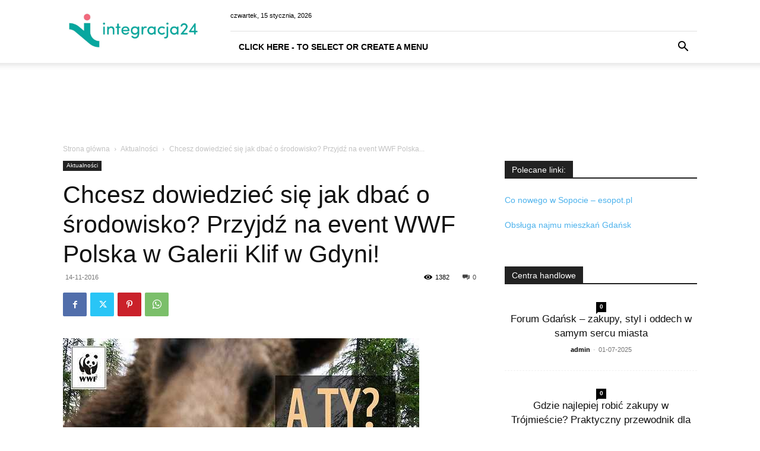

--- FILE ---
content_type: text/html; charset=UTF-8
request_url: https://integracja24.pl/chcesz-dowiedziec-sie-jak-dbac-o-srodowisko-przyjdz-na-event-wwf-polska-w-galerii-klif-w-gdyni/
body_size: 30331
content:
<!doctype html >
<!--[if IE 8]>    <html class="ie8" lang="en"> <![endif]-->
<!--[if IE 9]>    <html class="ie9" lang="en"> <![endif]-->
<!--[if gt IE 8]><!--> <html dir="ltr" lang="pl-PL" prefix="og: https://ogp.me/ns#"> <!--<![endif]-->
<head>
    
    <meta charset="UTF-8" />
    <meta name="viewport" content="width=device-width, initial-scale=1.0">
    <link rel="pingback" href="https://integracja24.pl/xmlrpc.php" />
    
		<!-- All in One SEO 4.5.0 - aioseo.com -->
		<title>CH KLIF GDYNIA EVENT WWF OCHRONA ŚRODOWISKA</title>
		<meta name="description" content="19-20 listopada Fundacja WWF zaprasza wszystkich na spotkanie w CH Klif. Tematem eventu będzie oczywiście ochrona środowiska. Uczestnicy będą mieli szansę dowiedzieć się jak ich codzienne wybory konsumenckie wpływają na kondycję naszej planety oraz co mogą zrobić żeby pomóc i pozytywnie wpłynąć na środowisko naturalne. Przewidziane są również atrakcje dla dzieci. Czas umilą im zabawy," />
		<meta name="robots" content="max-image-preview:large" />
		<meta name="google-site-verification" content="YYGYDizKG2qqwC-xSz3mHK5vbS-S8R0AWGs2jnVdZh8" />
		<link rel="canonical" href="https://integracja24.pl/chcesz-dowiedziec-sie-jak-dbac-o-srodowisko-przyjdz-na-event-wwf-polska-w-galerii-klif-w-gdyni/" />
		<meta name="generator" content="All in One SEO (AIOSEO) 4.5.0" />
		<meta property="og:locale" content="pl_PL" />
		<meta property="og:site_name" content="CENTRUM HANDLOWE GDAŃSK SKLEPY GDYNIA                     GODZINY OTWARCIA DOJAZD PARKING -" />
		<meta property="og:type" content="article" />
		<meta property="og:title" content="CH KLIF GDYNIA EVENT WWF OCHRONA ŚRODOWISKA" />
		<meta property="og:description" content="19-20 listopada Fundacja WWF zaprasza wszystkich na spotkanie w CH Klif. Tematem eventu będzie oczywiście ochrona środowiska. Uczestnicy będą mieli szansę dowiedzieć się jak ich codzienne wybory konsumenckie wpływają na kondycję naszej planety oraz co mogą zrobić żeby pomóc i pozytywnie wpłynąć na środowisko naturalne. Przewidziane są również atrakcje dla dzieci. Czas umilą im zabawy," />
		<meta property="og:url" content="https://integracja24.pl/chcesz-dowiedziec-sie-jak-dbac-o-srodowisko-przyjdz-na-event-wwf-polska-w-galerii-klif-w-gdyni/" />
		<meta property="article:published_time" content="2016-11-14T11:32:00+00:00" />
		<meta property="article:modified_time" content="2018-05-11T09:50:36+00:00" />
		<meta name="twitter:card" content="summary" />
		<meta name="twitter:title" content="CH KLIF GDYNIA EVENT WWF OCHRONA ŚRODOWISKA" />
		<meta name="twitter:description" content="19-20 listopada Fundacja WWF zaprasza wszystkich na spotkanie w CH Klif. Tematem eventu będzie oczywiście ochrona środowiska. Uczestnicy będą mieli szansę dowiedzieć się jak ich codzienne wybory konsumenckie wpływają na kondycję naszej planety oraz co mogą zrobić żeby pomóc i pozytywnie wpłynąć na środowisko naturalne. Przewidziane są również atrakcje dla dzieci. Czas umilą im zabawy," />
		<script type="application/ld+json" class="aioseo-schema">
			{"@context":"https:\/\/schema.org","@graph":[{"@type":"Article","@id":"https:\/\/integracja24.pl\/chcesz-dowiedziec-sie-jak-dbac-o-srodowisko-przyjdz-na-event-wwf-polska-w-galerii-klif-w-gdyni\/#article","name":"CH KLIF GDYNIA EVENT WWF OCHRONA \u015aRODOWISKA","headline":"Chcesz dowiedzie\u0107 si\u0119 jak dba\u0107 o \u015brodowisko? Przyjd\u017a na event WWF Polska w Galerii Klif w Gdyni!","author":{"@id":"https:\/\/integracja24.pl\/author\/admin\/#author"},"publisher":{"@id":"https:\/\/integracja24.pl\/#organization"},"image":{"@type":"ImageObject","url":"https:\/\/integracja24.pl\/wp-content\/uploads\/wwf-centrum-handlowe-klif.jpg","width":600,"height":400,"caption":"wwf centrum handlowe klif"},"datePublished":"2016-11-14T11:32:00+01:00","dateModified":"2018-05-11T09:50:36+01:00","inLanguage":"pl-PL","mainEntityOfPage":{"@id":"https:\/\/integracja24.pl\/chcesz-dowiedziec-sie-jak-dbac-o-srodowisko-przyjdz-na-event-wwf-polska-w-galerii-klif-w-gdyni\/#webpage"},"isPartOf":{"@id":"https:\/\/integracja24.pl\/chcesz-dowiedziec-sie-jak-dbac-o-srodowisko-przyjdz-na-event-wwf-polska-w-galerii-klif-w-gdyni\/#webpage"},"articleSection":"Aktualno\u015bci, event wwf ch klif gdynia, fundacja wwf gdynia klif"},{"@type":"BreadcrumbList","@id":"https:\/\/integracja24.pl\/chcesz-dowiedziec-sie-jak-dbac-o-srodowisko-przyjdz-na-event-wwf-polska-w-galerii-klif-w-gdyni\/#breadcrumblist","itemListElement":[{"@type":"ListItem","@id":"https:\/\/integracja24.pl\/#listItem","position":1,"name":"Dom","item":"https:\/\/integracja24.pl\/","nextItem":"https:\/\/integracja24.pl\/chcesz-dowiedziec-sie-jak-dbac-o-srodowisko-przyjdz-na-event-wwf-polska-w-galerii-klif-w-gdyni\/#listItem"},{"@type":"ListItem","@id":"https:\/\/integracja24.pl\/chcesz-dowiedziec-sie-jak-dbac-o-srodowisko-przyjdz-na-event-wwf-polska-w-galerii-klif-w-gdyni\/#listItem","position":2,"name":"Chcesz dowiedzie\u0107 si\u0119 jak dba\u0107 o \u015brodowisko? Przyjd\u017a na event WWF Polska w Galerii Klif w Gdyni!","previousItem":"https:\/\/integracja24.pl\/#listItem"}]},{"@type":"Organization","@id":"https:\/\/integracja24.pl\/#organization","name":"CENTRUM HANDLOWE GDA\u0143SK SKLEPY GDYNIA GODZINY OTWARCIA DOJAZD PARKING","url":"https:\/\/integracja24.pl\/","logo":{"@type":"ImageObject","url":"https:\/\/integracja24.pl\/wp-content\/uploads\/bcc72d473207e242e3ab332c8ff344ef.jpg","@id":"https:\/\/integracja24.pl\/chcesz-dowiedziec-sie-jak-dbac-o-srodowisko-przyjdz-na-event-wwf-polska-w-galerii-klif-w-gdyni\/#organizationLogo","width":418,"height":626,"caption":"bcc72d473207e242e3ab332c8ff344ef"},"image":{"@id":"https:\/\/integracja24.pl\/#organizationLogo"}},{"@type":"Person","@id":"https:\/\/integracja24.pl\/author\/admin\/#author","url":"https:\/\/integracja24.pl\/author\/admin\/","name":"admin","image":{"@type":"ImageObject","@id":"https:\/\/integracja24.pl\/chcesz-dowiedziec-sie-jak-dbac-o-srodowisko-przyjdz-na-event-wwf-polska-w-galerii-klif-w-gdyni\/#authorImage","url":"https:\/\/secure.gravatar.com\/avatar\/d4d2dcf887ec9b13b117597517f10f2a?s=96&d=mm&r=g","width":96,"height":96,"caption":"admin"}},{"@type":"WebPage","@id":"https:\/\/integracja24.pl\/chcesz-dowiedziec-sie-jak-dbac-o-srodowisko-przyjdz-na-event-wwf-polska-w-galerii-klif-w-gdyni\/#webpage","url":"https:\/\/integracja24.pl\/chcesz-dowiedziec-sie-jak-dbac-o-srodowisko-przyjdz-na-event-wwf-polska-w-galerii-klif-w-gdyni\/","name":"CH KLIF GDYNIA EVENT WWF OCHRONA \u015aRODOWISKA","description":"19-20 listopada Fundacja WWF zaprasza wszystkich na spotkanie w CH Klif. Tematem eventu b\u0119dzie oczywi\u015bcie ochrona \u015brodowiska. Uczestnicy b\u0119d\u0105 mieli szans\u0119 dowiedzie\u0107 si\u0119 jak ich codzienne wybory konsumenckie wp\u0142ywaj\u0105 na kondycj\u0119 naszej planety oraz co mog\u0105 zrobi\u0107 \u017ceby pom\u00f3c i pozytywnie wp\u0142yn\u0105\u0107 na \u015brodowisko naturalne. Przewidziane s\u0105 r\u00f3wnie\u017c atrakcje dla dzieci. Czas umil\u0105 im zabawy,","inLanguage":"pl-PL","isPartOf":{"@id":"https:\/\/integracja24.pl\/#website"},"breadcrumb":{"@id":"https:\/\/integracja24.pl\/chcesz-dowiedziec-sie-jak-dbac-o-srodowisko-przyjdz-na-event-wwf-polska-w-galerii-klif-w-gdyni\/#breadcrumblist"},"author":{"@id":"https:\/\/integracja24.pl\/author\/admin\/#author"},"creator":{"@id":"https:\/\/integracja24.pl\/author\/admin\/#author"},"image":{"@type":"ImageObject","url":"https:\/\/integracja24.pl\/wp-content\/uploads\/wwf-centrum-handlowe-klif.jpg","@id":"https:\/\/integracja24.pl\/chcesz-dowiedziec-sie-jak-dbac-o-srodowisko-przyjdz-na-event-wwf-polska-w-galerii-klif-w-gdyni\/#mainImage","width":600,"height":400,"caption":"wwf centrum handlowe klif"},"primaryImageOfPage":{"@id":"https:\/\/integracja24.pl\/chcesz-dowiedziec-sie-jak-dbac-o-srodowisko-przyjdz-na-event-wwf-polska-w-galerii-klif-w-gdyni\/#mainImage"},"datePublished":"2016-11-14T11:32:00+01:00","dateModified":"2018-05-11T09:50:36+01:00"},{"@type":"WebSite","@id":"https:\/\/integracja24.pl\/#website","url":"https:\/\/integracja24.pl\/","name":"CENTRUM HANDLOWE GDA\u0143SK SKLEPY GDYNIA GODZINY OTWARCIA DOJAZD PARKING","inLanguage":"pl-PL","publisher":{"@id":"https:\/\/integracja24.pl\/#organization"}}]}
		</script>
		<!-- All in One SEO -->

<link rel="alternate" type="application/rss+xml" title="CENTRUM HANDLOWE GDAŃSK SKLEPY GDYNIA                     GODZINY OTWARCIA DOJAZD PARKING &raquo; Kanał z wpisami" href="https://integracja24.pl/feed/" />
<script type="text/javascript">
/* <![CDATA[ */
window._wpemojiSettings = {"baseUrl":"https:\/\/s.w.org\/images\/core\/emoji\/14.0.0\/72x72\/","ext":".png","svgUrl":"https:\/\/s.w.org\/images\/core\/emoji\/14.0.0\/svg\/","svgExt":".svg","source":{"concatemoji":"https:\/\/integracja24.pl\/wp-includes\/js\/wp-emoji-release.min.js?ver=6.4.7"}};
/*! This file is auto-generated */
!function(i,n){var o,s,e;function c(e){try{var t={supportTests:e,timestamp:(new Date).valueOf()};sessionStorage.setItem(o,JSON.stringify(t))}catch(e){}}function p(e,t,n){e.clearRect(0,0,e.canvas.width,e.canvas.height),e.fillText(t,0,0);var t=new Uint32Array(e.getImageData(0,0,e.canvas.width,e.canvas.height).data),r=(e.clearRect(0,0,e.canvas.width,e.canvas.height),e.fillText(n,0,0),new Uint32Array(e.getImageData(0,0,e.canvas.width,e.canvas.height).data));return t.every(function(e,t){return e===r[t]})}function u(e,t,n){switch(t){case"flag":return n(e,"\ud83c\udff3\ufe0f\u200d\u26a7\ufe0f","\ud83c\udff3\ufe0f\u200b\u26a7\ufe0f")?!1:!n(e,"\ud83c\uddfa\ud83c\uddf3","\ud83c\uddfa\u200b\ud83c\uddf3")&&!n(e,"\ud83c\udff4\udb40\udc67\udb40\udc62\udb40\udc65\udb40\udc6e\udb40\udc67\udb40\udc7f","\ud83c\udff4\u200b\udb40\udc67\u200b\udb40\udc62\u200b\udb40\udc65\u200b\udb40\udc6e\u200b\udb40\udc67\u200b\udb40\udc7f");case"emoji":return!n(e,"\ud83e\udef1\ud83c\udffb\u200d\ud83e\udef2\ud83c\udfff","\ud83e\udef1\ud83c\udffb\u200b\ud83e\udef2\ud83c\udfff")}return!1}function f(e,t,n){var r="undefined"!=typeof WorkerGlobalScope&&self instanceof WorkerGlobalScope?new OffscreenCanvas(300,150):i.createElement("canvas"),a=r.getContext("2d",{willReadFrequently:!0}),o=(a.textBaseline="top",a.font="600 32px Arial",{});return e.forEach(function(e){o[e]=t(a,e,n)}),o}function t(e){var t=i.createElement("script");t.src=e,t.defer=!0,i.head.appendChild(t)}"undefined"!=typeof Promise&&(o="wpEmojiSettingsSupports",s=["flag","emoji"],n.supports={everything:!0,everythingExceptFlag:!0},e=new Promise(function(e){i.addEventListener("DOMContentLoaded",e,{once:!0})}),new Promise(function(t){var n=function(){try{var e=JSON.parse(sessionStorage.getItem(o));if("object"==typeof e&&"number"==typeof e.timestamp&&(new Date).valueOf()<e.timestamp+604800&&"object"==typeof e.supportTests)return e.supportTests}catch(e){}return null}();if(!n){if("undefined"!=typeof Worker&&"undefined"!=typeof OffscreenCanvas&&"undefined"!=typeof URL&&URL.createObjectURL&&"undefined"!=typeof Blob)try{var e="postMessage("+f.toString()+"("+[JSON.stringify(s),u.toString(),p.toString()].join(",")+"));",r=new Blob([e],{type:"text/javascript"}),a=new Worker(URL.createObjectURL(r),{name:"wpTestEmojiSupports"});return void(a.onmessage=function(e){c(n=e.data),a.terminate(),t(n)})}catch(e){}c(n=f(s,u,p))}t(n)}).then(function(e){for(var t in e)n.supports[t]=e[t],n.supports.everything=n.supports.everything&&n.supports[t],"flag"!==t&&(n.supports.everythingExceptFlag=n.supports.everythingExceptFlag&&n.supports[t]);n.supports.everythingExceptFlag=n.supports.everythingExceptFlag&&!n.supports.flag,n.DOMReady=!1,n.readyCallback=function(){n.DOMReady=!0}}).then(function(){return e}).then(function(){var e;n.supports.everything||(n.readyCallback(),(e=n.source||{}).concatemoji?t(e.concatemoji):e.wpemoji&&e.twemoji&&(t(e.twemoji),t(e.wpemoji)))}))}((window,document),window._wpemojiSettings);
/* ]]> */
</script>
<style id='wp-emoji-styles-inline-css' type='text/css'>

	img.wp-smiley, img.emoji {
		display: inline !important;
		border: none !important;
		box-shadow: none !important;
		height: 1em !important;
		width: 1em !important;
		margin: 0 0.07em !important;
		vertical-align: -0.1em !important;
		background: none !important;
		padding: 0 !important;
	}
</style>
<link rel='stylesheet' id='wp-block-library-css' href='https://integracja24.pl/wp-includes/css/dist/block-library/style.min.css?ver=6.4.7' type='text/css' media='all' />
<style id='classic-theme-styles-inline-css' type='text/css'>
/*! This file is auto-generated */
.wp-block-button__link{color:#fff;background-color:#32373c;border-radius:9999px;box-shadow:none;text-decoration:none;padding:calc(.667em + 2px) calc(1.333em + 2px);font-size:1.125em}.wp-block-file__button{background:#32373c;color:#fff;text-decoration:none}
</style>
<style id='global-styles-inline-css' type='text/css'>
body{--wp--preset--color--black: #000000;--wp--preset--color--cyan-bluish-gray: #abb8c3;--wp--preset--color--white: #ffffff;--wp--preset--color--pale-pink: #f78da7;--wp--preset--color--vivid-red: #cf2e2e;--wp--preset--color--luminous-vivid-orange: #ff6900;--wp--preset--color--luminous-vivid-amber: #fcb900;--wp--preset--color--light-green-cyan: #7bdcb5;--wp--preset--color--vivid-green-cyan: #00d084;--wp--preset--color--pale-cyan-blue: #8ed1fc;--wp--preset--color--vivid-cyan-blue: #0693e3;--wp--preset--color--vivid-purple: #9b51e0;--wp--preset--gradient--vivid-cyan-blue-to-vivid-purple: linear-gradient(135deg,rgba(6,147,227,1) 0%,rgb(155,81,224) 100%);--wp--preset--gradient--light-green-cyan-to-vivid-green-cyan: linear-gradient(135deg,rgb(122,220,180) 0%,rgb(0,208,130) 100%);--wp--preset--gradient--luminous-vivid-amber-to-luminous-vivid-orange: linear-gradient(135deg,rgba(252,185,0,1) 0%,rgba(255,105,0,1) 100%);--wp--preset--gradient--luminous-vivid-orange-to-vivid-red: linear-gradient(135deg,rgba(255,105,0,1) 0%,rgb(207,46,46) 100%);--wp--preset--gradient--very-light-gray-to-cyan-bluish-gray: linear-gradient(135deg,rgb(238,238,238) 0%,rgb(169,184,195) 100%);--wp--preset--gradient--cool-to-warm-spectrum: linear-gradient(135deg,rgb(74,234,220) 0%,rgb(151,120,209) 20%,rgb(207,42,186) 40%,rgb(238,44,130) 60%,rgb(251,105,98) 80%,rgb(254,248,76) 100%);--wp--preset--gradient--blush-light-purple: linear-gradient(135deg,rgb(255,206,236) 0%,rgb(152,150,240) 100%);--wp--preset--gradient--blush-bordeaux: linear-gradient(135deg,rgb(254,205,165) 0%,rgb(254,45,45) 50%,rgb(107,0,62) 100%);--wp--preset--gradient--luminous-dusk: linear-gradient(135deg,rgb(255,203,112) 0%,rgb(199,81,192) 50%,rgb(65,88,208) 100%);--wp--preset--gradient--pale-ocean: linear-gradient(135deg,rgb(255,245,203) 0%,rgb(182,227,212) 50%,rgb(51,167,181) 100%);--wp--preset--gradient--electric-grass: linear-gradient(135deg,rgb(202,248,128) 0%,rgb(113,206,126) 100%);--wp--preset--gradient--midnight: linear-gradient(135deg,rgb(2,3,129) 0%,rgb(40,116,252) 100%);--wp--preset--font-size--small: 11px;--wp--preset--font-size--medium: 20px;--wp--preset--font-size--large: 32px;--wp--preset--font-size--x-large: 42px;--wp--preset--font-size--regular: 15px;--wp--preset--font-size--larger: 50px;--wp--preset--spacing--20: 0.44rem;--wp--preset--spacing--30: 0.67rem;--wp--preset--spacing--40: 1rem;--wp--preset--spacing--50: 1.5rem;--wp--preset--spacing--60: 2.25rem;--wp--preset--spacing--70: 3.38rem;--wp--preset--spacing--80: 5.06rem;--wp--preset--shadow--natural: 6px 6px 9px rgba(0, 0, 0, 0.2);--wp--preset--shadow--deep: 12px 12px 50px rgba(0, 0, 0, 0.4);--wp--preset--shadow--sharp: 6px 6px 0px rgba(0, 0, 0, 0.2);--wp--preset--shadow--outlined: 6px 6px 0px -3px rgba(255, 255, 255, 1), 6px 6px rgba(0, 0, 0, 1);--wp--preset--shadow--crisp: 6px 6px 0px rgba(0, 0, 0, 1);}:where(.is-layout-flex){gap: 0.5em;}:where(.is-layout-grid){gap: 0.5em;}body .is-layout-flow > .alignleft{float: left;margin-inline-start: 0;margin-inline-end: 2em;}body .is-layout-flow > .alignright{float: right;margin-inline-start: 2em;margin-inline-end: 0;}body .is-layout-flow > .aligncenter{margin-left: auto !important;margin-right: auto !important;}body .is-layout-constrained > .alignleft{float: left;margin-inline-start: 0;margin-inline-end: 2em;}body .is-layout-constrained > .alignright{float: right;margin-inline-start: 2em;margin-inline-end: 0;}body .is-layout-constrained > .aligncenter{margin-left: auto !important;margin-right: auto !important;}body .is-layout-constrained > :where(:not(.alignleft):not(.alignright):not(.alignfull)){max-width: var(--wp--style--global--content-size);margin-left: auto !important;margin-right: auto !important;}body .is-layout-constrained > .alignwide{max-width: var(--wp--style--global--wide-size);}body .is-layout-flex{display: flex;}body .is-layout-flex{flex-wrap: wrap;align-items: center;}body .is-layout-flex > *{margin: 0;}body .is-layout-grid{display: grid;}body .is-layout-grid > *{margin: 0;}:where(.wp-block-columns.is-layout-flex){gap: 2em;}:where(.wp-block-columns.is-layout-grid){gap: 2em;}:where(.wp-block-post-template.is-layout-flex){gap: 1.25em;}:where(.wp-block-post-template.is-layout-grid){gap: 1.25em;}.has-black-color{color: var(--wp--preset--color--black) !important;}.has-cyan-bluish-gray-color{color: var(--wp--preset--color--cyan-bluish-gray) !important;}.has-white-color{color: var(--wp--preset--color--white) !important;}.has-pale-pink-color{color: var(--wp--preset--color--pale-pink) !important;}.has-vivid-red-color{color: var(--wp--preset--color--vivid-red) !important;}.has-luminous-vivid-orange-color{color: var(--wp--preset--color--luminous-vivid-orange) !important;}.has-luminous-vivid-amber-color{color: var(--wp--preset--color--luminous-vivid-amber) !important;}.has-light-green-cyan-color{color: var(--wp--preset--color--light-green-cyan) !important;}.has-vivid-green-cyan-color{color: var(--wp--preset--color--vivid-green-cyan) !important;}.has-pale-cyan-blue-color{color: var(--wp--preset--color--pale-cyan-blue) !important;}.has-vivid-cyan-blue-color{color: var(--wp--preset--color--vivid-cyan-blue) !important;}.has-vivid-purple-color{color: var(--wp--preset--color--vivid-purple) !important;}.has-black-background-color{background-color: var(--wp--preset--color--black) !important;}.has-cyan-bluish-gray-background-color{background-color: var(--wp--preset--color--cyan-bluish-gray) !important;}.has-white-background-color{background-color: var(--wp--preset--color--white) !important;}.has-pale-pink-background-color{background-color: var(--wp--preset--color--pale-pink) !important;}.has-vivid-red-background-color{background-color: var(--wp--preset--color--vivid-red) !important;}.has-luminous-vivid-orange-background-color{background-color: var(--wp--preset--color--luminous-vivid-orange) !important;}.has-luminous-vivid-amber-background-color{background-color: var(--wp--preset--color--luminous-vivid-amber) !important;}.has-light-green-cyan-background-color{background-color: var(--wp--preset--color--light-green-cyan) !important;}.has-vivid-green-cyan-background-color{background-color: var(--wp--preset--color--vivid-green-cyan) !important;}.has-pale-cyan-blue-background-color{background-color: var(--wp--preset--color--pale-cyan-blue) !important;}.has-vivid-cyan-blue-background-color{background-color: var(--wp--preset--color--vivid-cyan-blue) !important;}.has-vivid-purple-background-color{background-color: var(--wp--preset--color--vivid-purple) !important;}.has-black-border-color{border-color: var(--wp--preset--color--black) !important;}.has-cyan-bluish-gray-border-color{border-color: var(--wp--preset--color--cyan-bluish-gray) !important;}.has-white-border-color{border-color: var(--wp--preset--color--white) !important;}.has-pale-pink-border-color{border-color: var(--wp--preset--color--pale-pink) !important;}.has-vivid-red-border-color{border-color: var(--wp--preset--color--vivid-red) !important;}.has-luminous-vivid-orange-border-color{border-color: var(--wp--preset--color--luminous-vivid-orange) !important;}.has-luminous-vivid-amber-border-color{border-color: var(--wp--preset--color--luminous-vivid-amber) !important;}.has-light-green-cyan-border-color{border-color: var(--wp--preset--color--light-green-cyan) !important;}.has-vivid-green-cyan-border-color{border-color: var(--wp--preset--color--vivid-green-cyan) !important;}.has-pale-cyan-blue-border-color{border-color: var(--wp--preset--color--pale-cyan-blue) !important;}.has-vivid-cyan-blue-border-color{border-color: var(--wp--preset--color--vivid-cyan-blue) !important;}.has-vivid-purple-border-color{border-color: var(--wp--preset--color--vivid-purple) !important;}.has-vivid-cyan-blue-to-vivid-purple-gradient-background{background: var(--wp--preset--gradient--vivid-cyan-blue-to-vivid-purple) !important;}.has-light-green-cyan-to-vivid-green-cyan-gradient-background{background: var(--wp--preset--gradient--light-green-cyan-to-vivid-green-cyan) !important;}.has-luminous-vivid-amber-to-luminous-vivid-orange-gradient-background{background: var(--wp--preset--gradient--luminous-vivid-amber-to-luminous-vivid-orange) !important;}.has-luminous-vivid-orange-to-vivid-red-gradient-background{background: var(--wp--preset--gradient--luminous-vivid-orange-to-vivid-red) !important;}.has-very-light-gray-to-cyan-bluish-gray-gradient-background{background: var(--wp--preset--gradient--very-light-gray-to-cyan-bluish-gray) !important;}.has-cool-to-warm-spectrum-gradient-background{background: var(--wp--preset--gradient--cool-to-warm-spectrum) !important;}.has-blush-light-purple-gradient-background{background: var(--wp--preset--gradient--blush-light-purple) !important;}.has-blush-bordeaux-gradient-background{background: var(--wp--preset--gradient--blush-bordeaux) !important;}.has-luminous-dusk-gradient-background{background: var(--wp--preset--gradient--luminous-dusk) !important;}.has-pale-ocean-gradient-background{background: var(--wp--preset--gradient--pale-ocean) !important;}.has-electric-grass-gradient-background{background: var(--wp--preset--gradient--electric-grass) !important;}.has-midnight-gradient-background{background: var(--wp--preset--gradient--midnight) !important;}.has-small-font-size{font-size: var(--wp--preset--font-size--small) !important;}.has-medium-font-size{font-size: var(--wp--preset--font-size--medium) !important;}.has-large-font-size{font-size: var(--wp--preset--font-size--large) !important;}.has-x-large-font-size{font-size: var(--wp--preset--font-size--x-large) !important;}
.wp-block-navigation a:where(:not(.wp-element-button)){color: inherit;}
:where(.wp-block-post-template.is-layout-flex){gap: 1.25em;}:where(.wp-block-post-template.is-layout-grid){gap: 1.25em;}
:where(.wp-block-columns.is-layout-flex){gap: 2em;}:where(.wp-block-columns.is-layout-grid){gap: 2em;}
.wp-block-pullquote{font-size: 1.5em;line-height: 1.6;}
</style>
<link rel='stylesheet' id='contact-form-7-css' href='https://integracja24.pl/wp-content/plugins/contact-form-7/includes/css/styles.css?ver=5.8.3' type='text/css' media='all' />
<link rel='stylesheet' id='woocommerce-layout-css' href='https://integracja24.pl/wp-content/plugins/woocommerce/assets/css/woocommerce-layout.css?ver=8.3.3' type='text/css' media='all' />
<link rel='stylesheet' id='woocommerce-smallscreen-css' href='https://integracja24.pl/wp-content/plugins/woocommerce/assets/css/woocommerce-smallscreen.css?ver=8.3.3' type='text/css' media='only screen and (max-width: 768px)' />
<link rel='stylesheet' id='woocommerce-general-css' href='https://integracja24.pl/wp-content/plugins/woocommerce/assets/css/woocommerce.css?ver=8.3.3' type='text/css' media='all' />
<style id='woocommerce-inline-inline-css' type='text/css'>
.woocommerce form .form-row .required { visibility: visible; }
</style>
<link rel='stylesheet' id='td-plugin-newsletter-css' href='https://integracja24.pl/wp-content/plugins/td-newsletter/style.css?ver=12.6.2' type='text/css' media='all' />
<link rel='stylesheet' id='td-plugin-multi-purpose-css' href='https://integracja24.pl/wp-content/plugins/td-composer/td-multi-purpose/style.css?ver=3833ae26cf1f9d406448012ce1734aa1' type='text/css' media='all' />
<link rel='stylesheet' id='tds-front-css' href='https://integracja24.pl/wp-content/plugins/td-subscription/assets/css/tds-front.css?ver=1.5.1' type='text/css' media='all' />
<link rel='stylesheet' id='td-theme-css' href='https://integracja24.pl/wp-content/themes/newspaper/style.css?ver=12.6.2' type='text/css' media='all' />
<style id='td-theme-inline-css' type='text/css'>@media (max-width:767px){.td-header-desktop-wrap{display:none}}@media (min-width:767px){.td-header-mobile-wrap{display:none}}</style>
<link rel='stylesheet' id='td-theme-woo-css' href='https://integracja24.pl/wp-content/themes/newspaper/style-woocommerce.css?ver=12.6.2' type='text/css' media='all' />
<link rel='stylesheet' id='td-legacy-framework-front-style-css' href='https://integracja24.pl/wp-content/plugins/td-composer/legacy/Newspaper/assets/css/td_legacy_main.css?ver=3833ae26cf1f9d406448012ce1734aa1' type='text/css' media='all' />
<link rel='stylesheet' id='td-legacy-framework-woo-style-css' href='https://integracja24.pl/wp-content/plugins/td-composer/legacy/Newspaper/assets/css/td_legacy_woocommerce.css?ver=6.4.7' type='text/css' media='all' />
<link rel='stylesheet' id='td-standard-pack-framework-front-style-css' href='https://integracja24.pl/wp-content/plugins/td-standard-pack/Newspaper/assets/css/td_standard_pack_main.css?ver=9c79b36358200da4c4662c5aa9454675' type='text/css' media='all' />
<script type="text/javascript" src="https://integracja24.pl/wp-includes/js/jquery/jquery.min.js?ver=3.7.1" id="jquery-core-js"></script>
<script type="text/javascript" src="https://integracja24.pl/wp-includes/js/jquery/jquery-migrate.min.js?ver=3.4.1" id="jquery-migrate-js"></script>
<script type="text/javascript" src="https://integracja24.pl/wp-content/plugins/woocommerce/assets/js/jquery-blockui/jquery.blockUI.min.js?ver=2.7.0-wc.8.3.3" id="jquery-blockui-js" defer="defer" data-wp-strategy="defer"></script>
<script type="text/javascript" id="wc-add-to-cart-js-extra">
/* <![CDATA[ */
var wc_add_to_cart_params = {"ajax_url":"\/wp-admin\/admin-ajax.php","wc_ajax_url":"\/?wc-ajax=%%endpoint%%","i18n_view_cart":"Zobacz koszyk","cart_url":"https:\/\/integracja24.pl\/koszyk\/","is_cart":"","cart_redirect_after_add":"no"};
/* ]]> */
</script>
<script type="text/javascript" src="https://integracja24.pl/wp-content/plugins/woocommerce/assets/js/frontend/add-to-cart.min.js?ver=8.3.3" id="wc-add-to-cart-js" defer="defer" data-wp-strategy="defer"></script>
<script type="text/javascript" src="https://integracja24.pl/wp-content/plugins/woocommerce/assets/js/js-cookie/js.cookie.min.js?ver=2.1.4-wc.8.3.3" id="js-cookie-js" defer="defer" data-wp-strategy="defer"></script>
<script type="text/javascript" id="woocommerce-js-extra">
/* <![CDATA[ */
var woocommerce_params = {"ajax_url":"\/wp-admin\/admin-ajax.php","wc_ajax_url":"\/?wc-ajax=%%endpoint%%"};
/* ]]> */
</script>
<script type="text/javascript" src="https://integracja24.pl/wp-content/plugins/woocommerce/assets/js/frontend/woocommerce.min.js?ver=8.3.3" id="woocommerce-js" defer="defer" data-wp-strategy="defer"></script>
<link rel="https://api.w.org/" href="https://integracja24.pl/wp-json/" /><link rel="alternate" type="application/json" href="https://integracja24.pl/wp-json/wp/v2/posts/6460" /><link rel="EditURI" type="application/rsd+xml" title="RSD" href="https://integracja24.pl/xmlrpc.php?rsd" />
<meta name="generator" content="WordPress 6.4.7" />
<meta name="generator" content="WooCommerce 8.3.3" />
<link rel='shortlink' href='https://integracja24.pl/?p=6460' />
<link rel="alternate" type="application/json+oembed" href="https://integracja24.pl/wp-json/oembed/1.0/embed?url=https%3A%2F%2Fintegracja24.pl%2Fchcesz-dowiedziec-sie-jak-dbac-o-srodowisko-przyjdz-na-event-wwf-polska-w-galerii-klif-w-gdyni%2F" />
<link rel="alternate" type="text/xml+oembed" href="https://integracja24.pl/wp-json/oembed/1.0/embed?url=https%3A%2F%2Fintegracja24.pl%2Fchcesz-dowiedziec-sie-jak-dbac-o-srodowisko-przyjdz-na-event-wwf-polska-w-galerii-klif-w-gdyni%2F&#038;format=xml" />
<!--[if lt IE 9]><script src="https://cdnjs.cloudflare.com/ajax/libs/html5shiv/3.7.3/html5shiv.js"></script><![endif]-->
    	<noscript><style>.woocommerce-product-gallery{ opacity: 1 !important; }</style></noscript>
	
<!-- JS generated by theme -->

<script>
    
    

	    var tdBlocksArray = []; //here we store all the items for the current page

	    // td_block class - each ajax block uses a object of this class for requests
	    function tdBlock() {
		    this.id = '';
		    this.block_type = 1; //block type id (1-234 etc)
		    this.atts = '';
		    this.td_column_number = '';
		    this.td_current_page = 1; //
		    this.post_count = 0; //from wp
		    this.found_posts = 0; //from wp
		    this.max_num_pages = 0; //from wp
		    this.td_filter_value = ''; //current live filter value
		    this.is_ajax_running = false;
		    this.td_user_action = ''; // load more or infinite loader (used by the animation)
		    this.header_color = '';
		    this.ajax_pagination_infinite_stop = ''; //show load more at page x
	    }

        // td_js_generator - mini detector
        ( function () {
            var htmlTag = document.getElementsByTagName("html")[0];

	        if ( navigator.userAgent.indexOf("MSIE 10.0") > -1 ) {
                htmlTag.className += ' ie10';
            }

            if ( !!navigator.userAgent.match(/Trident.*rv\:11\./) ) {
                htmlTag.className += ' ie11';
            }

	        if ( navigator.userAgent.indexOf("Edge") > -1 ) {
                htmlTag.className += ' ieEdge';
            }

            if ( /(iPad|iPhone|iPod)/g.test(navigator.userAgent) ) {
                htmlTag.className += ' td-md-is-ios';
            }

            var user_agent = navigator.userAgent.toLowerCase();
            if ( user_agent.indexOf("android") > -1 ) {
                htmlTag.className += ' td-md-is-android';
            }

            if ( -1 !== navigator.userAgent.indexOf('Mac OS X')  ) {
                htmlTag.className += ' td-md-is-os-x';
            }

            if ( /chrom(e|ium)/.test(navigator.userAgent.toLowerCase()) ) {
               htmlTag.className += ' td-md-is-chrome';
            }

            if ( -1 !== navigator.userAgent.indexOf('Firefox') ) {
                htmlTag.className += ' td-md-is-firefox';
            }

            if ( -1 !== navigator.userAgent.indexOf('Safari') && -1 === navigator.userAgent.indexOf('Chrome') ) {
                htmlTag.className += ' td-md-is-safari';
            }

            if( -1 !== navigator.userAgent.indexOf('IEMobile') ){
                htmlTag.className += ' td-md-is-iemobile';
            }

        })();

        var tdLocalCache = {};

        ( function () {
            "use strict";

            tdLocalCache = {
                data: {},
                remove: function (resource_id) {
                    delete tdLocalCache.data[resource_id];
                },
                exist: function (resource_id) {
                    return tdLocalCache.data.hasOwnProperty(resource_id) && tdLocalCache.data[resource_id] !== null;
                },
                get: function (resource_id) {
                    return tdLocalCache.data[resource_id];
                },
                set: function (resource_id, cachedData) {
                    tdLocalCache.remove(resource_id);
                    tdLocalCache.data[resource_id] = cachedData;
                }
            };
        })();

    
    
var td_viewport_interval_list=[{"limitBottom":767,"sidebarWidth":228},{"limitBottom":1018,"sidebarWidth":300},{"limitBottom":1140,"sidebarWidth":324}];
var tds_show_more_info="Show more info";
var tds_show_less_info="Show less info";
var tdc_is_installed="yes";
var td_ajax_url="https:\/\/integracja24.pl\/wp-admin\/admin-ajax.php?td_theme_name=Newspaper&v=12.6.2";
var td_get_template_directory_uri="https:\/\/integracja24.pl\/wp-content\/plugins\/td-composer\/legacy\/common";
var tds_snap_menu="snap";
var tds_logo_on_sticky="show_header_logo";
var tds_header_style="8";
var td_please_wait="Prosz\u0119 czeka\u0107 ...";
var td_email_user_pass_incorrect="U\u017cytkownik lub has\u0142o niepoprawne!";
var td_email_user_incorrect="E-mail lub nazwa u\u017cytkownika jest niepoprawna!";
var td_email_incorrect="E-mail niepoprawny!";
var td_user_incorrect="Nieprawid\u0142owa nazwa u\u017cytkownika!";
var td_email_user_empty="E-mail lub nazwa u\u017cytkownika puste!";
var td_pass_empty="Przej\u015b\u0107 pusty!";
var td_pass_pattern_incorrect="Nieprawid\u0142owy wz\u00f3r przepustki!";
var td_retype_pass_incorrect="Retyped Pass incorrect!";
var tds_more_articles_on_post_enable="show";
var tds_more_articles_on_post_time_to_wait="";
var tds_more_articles_on_post_pages_distance_from_top=0;
var tds_captcha="";
var tds_theme_color_site_wide="#3ab2aa";
var tds_smart_sidebar="enabled";
var tdThemeName="Newspaper";
var tdThemeNameWl="Newspaper";
var td_magnific_popup_translation_tPrev="Poprzedni (Strza\u0142ka w lewo)";
var td_magnific_popup_translation_tNext="Nast\u0119pny (Strza\u0142ka w prawo)";
var td_magnific_popup_translation_tCounter="%curr% z %total%";
var td_magnific_popup_translation_ajax_tError="Zawarto\u015b\u0107 z %url% nie mo\u017ce by\u0107 za\u0142adowana.";
var td_magnific_popup_translation_image_tError="Obraz #%curr% nie mo\u017ce by\u0107 za\u0142adowany.";
var tdBlockNonce="ffebdf8d71";
var tdMobileMenu="enabled";
var tdMobileSearch="enabled";
var tdDateNamesI18n={"month_names":["stycze\u0144","luty","marzec","kwiecie\u0144","maj","czerwiec","lipiec","sierpie\u0144","wrzesie\u0144","pa\u017adziernik","listopad","grudzie\u0144"],"month_names_short":["sty","lut","mar","kwi","maj","cze","lip","sie","wrz","pa\u017a","lis","gru"],"day_names":["niedziela","poniedzia\u0142ek","wtorek","\u015broda","czwartek","pi\u0105tek","sobota"],"day_names_short":["niedz.","pon.","wt.","\u015br.","czw.","pt.","sob."]};
var td_reset_pass_empty="Please enter a new password before proceeding.";
var td_reset_pass_confirm_empty="Please confirm the new password before proceeding.";
var td_reset_pass_not_matching="Please make sure that the passwords match.";
var tdb_modal_confirm="Save";
var tdb_modal_cancel="Cancel";
var tdb_modal_confirm_alt="Yes";
var tdb_modal_cancel_alt="No";
var td_ad_background_click_link="";
var td_ad_background_click_target="";
</script>


<!-- Header style compiled by theme -->

<style>.td-header-wrap .black-menu .sf-menu>.current-menu-item>a,.td-header-wrap .black-menu .sf-menu>.current-menu-ancestor>a,.td-header-wrap .black-menu .sf-menu>.current-category-ancestor>a,.td-header-wrap .black-menu .sf-menu>li>a:hover,.td-header-wrap .black-menu .sf-menu>.sfHover>a,.td-header-style-12 .td-header-menu-wrap-full,.sf-menu>.current-menu-item>a:after,.sf-menu>.current-menu-ancestor>a:after,.sf-menu>.current-category-ancestor>a:after,.sf-menu>li:hover>a:after,.sf-menu>.sfHover>a:after,.td-header-style-12 .td-affix,.header-search-wrap .td-drop-down-search:after,.header-search-wrap .td-drop-down-search .btn:hover,input[type=submit]:hover,.td-read-more a,.td-post-category:hover,.td-grid-style-1.td-hover-1 .td-big-grid-post:hover .td-post-category,.td-grid-style-5.td-hover-1 .td-big-grid-post:hover .td-post-category,.td_top_authors .td-active .td-author-post-count,.td_top_authors .td-active .td-author-comments-count,.td_top_authors .td_mod_wrap:hover .td-author-post-count,.td_top_authors .td_mod_wrap:hover .td-author-comments-count,.td-404-sub-sub-title a:hover,.td-search-form-widget .wpb_button:hover,.td-rating-bar-wrap div,.td_category_template_3 .td-current-sub-category,.dropcap,.td_wrapper_video_playlist .td_video_controls_playlist_wrapper,.wpb_default,.wpb_default:hover,.td-left-smart-list:hover,.td-right-smart-list:hover,.woocommerce-checkout .woocommerce input.button:hover,.woocommerce-page .woocommerce a.button:hover,.woocommerce-account div.woocommerce .button:hover,#bbpress-forums button:hover,.bbp_widget_login .button:hover,.td-footer-wrapper .td-post-category,.td-footer-wrapper .widget_product_search input[type="submit"]:hover,.woocommerce .product a.button:hover,.woocommerce .product #respond input#submit:hover,.woocommerce .checkout input#place_order:hover,.woocommerce .woocommerce.widget .button:hover,.single-product .product .summary .cart .button:hover,.woocommerce-cart .woocommerce table.cart .button:hover,.woocommerce-cart .woocommerce .shipping-calculator-form .button:hover,.td-next-prev-wrap a:hover,.td-load-more-wrap a:hover,.td-post-small-box a:hover,.page-nav .current,.page-nav:first-child>div,.td_category_template_8 .td-category-header .td-category a.td-current-sub-category,.td_category_template_4 .td-category-siblings .td-category a:hover,#bbpress-forums .bbp-pagination .current,#bbpress-forums #bbp-single-user-details #bbp-user-navigation li.current a,.td-theme-slider:hover .slide-meta-cat a,a.vc_btn-black:hover,.td-trending-now-wrapper:hover .td-trending-now-title,.td-scroll-up,.td-smart-list-button:hover,.td-weather-information:before,.td-weather-week:before,.td_block_exchange .td-exchange-header:before,.td_block_big_grid_9.td-grid-style-1 .td-post-category,.td_block_big_grid_9.td-grid-style-5 .td-post-category,.td-grid-style-6.td-hover-1 .td-module-thumb:after,.td-pulldown-syle-2 .td-subcat-dropdown ul:after,.td_block_template_9 .td-block-title:after,.td_block_template_15 .td-block-title:before,div.wpforms-container .wpforms-form div.wpforms-submit-container button[type=submit]{background-color:#3ab2aa}.td_block_template_4 .td-related-title .td-cur-simple-item:before{border-color:#3ab2aa transparent transparent transparent!important}.woocommerce .woocommerce-message .button:hover,.woocommerce .woocommerce-error .button:hover,.woocommerce .woocommerce-info .button:hover{background-color:#3ab2aa!important}.td_block_template_4 .td-related-title .td-cur-simple-item,.td_block_template_3 .td-related-title .td-cur-simple-item,.td_block_template_9 .td-related-title:after{background-color:#3ab2aa}.woocommerce .product .onsale,.woocommerce.widget .ui-slider .ui-slider-handle{background:none #3ab2aa}.woocommerce.widget.widget_layered_nav_filters ul li a{background:none repeat scroll 0 0 #3ab2aa!important}a,cite a:hover,.td_mega_menu_sub_cats .cur-sub-cat,.td-mega-span h3 a:hover,.td_mod_mega_menu:hover .entry-title a,.header-search-wrap .result-msg a:hover,.td-header-top-menu .td-drop-down-search .td_module_wrap:hover .entry-title a,.td-header-top-menu .td-icon-search:hover,.td-header-wrap .result-msg a:hover,.top-header-menu li a:hover,.top-header-menu .current-menu-item>a,.top-header-menu .current-menu-ancestor>a,.top-header-menu .current-category-ancestor>a,.td-social-icon-wrap>a:hover,.td-header-sp-top-widget .td-social-icon-wrap a:hover,.td-page-content blockquote p,.td-post-content blockquote p,.mce-content-body blockquote p,.comment-content blockquote p,.wpb_text_column blockquote p,.td_block_text_with_title blockquote p,.td_module_wrap:hover .entry-title a,.td-subcat-filter .td-subcat-list a:hover,.td-subcat-filter .td-subcat-dropdown a:hover,.td_quote_on_blocks,.dropcap2,.dropcap3,.td_top_authors .td-active .td-authors-name a,.td_top_authors .td_mod_wrap:hover .td-authors-name a,.td-post-next-prev-content a:hover,.author-box-wrap .td-author-social a:hover,.td-author-name a:hover,.td-author-url a:hover,.td_mod_related_posts:hover h3>a,.td-post-template-11 .td-related-title .td-related-left:hover,.td-post-template-11 .td-related-title .td-related-right:hover,.td-post-template-11 .td-related-title .td-cur-simple-item,.td-post-template-11 .td_block_related_posts .td-next-prev-wrap a:hover,.comment-reply-link:hover,.logged-in-as a:hover,#cancel-comment-reply-link:hover,.td-search-query,.td-category-header .td-pulldown-category-filter-link:hover,.td-category-siblings .td-subcat-dropdown a:hover,.td-category-siblings .td-subcat-dropdown a.td-current-sub-category,.widget a:hover,.td_wp_recentcomments a:hover,.archive .widget_archive .current,.archive .widget_archive .current a,.widget_calendar tfoot a:hover,.woocommerce a.added_to_cart:hover,.woocommerce-account .woocommerce-MyAccount-navigation a:hover,#bbpress-forums li.bbp-header .bbp-reply-content span a:hover,#bbpress-forums .bbp-forum-freshness a:hover,#bbpress-forums .bbp-topic-freshness a:hover,#bbpress-forums .bbp-forums-list li a:hover,#bbpress-forums .bbp-forum-title:hover,#bbpress-forums .bbp-topic-permalink:hover,#bbpress-forums .bbp-topic-started-by a:hover,#bbpress-forums .bbp-topic-started-in a:hover,#bbpress-forums .bbp-body .super-sticky li.bbp-topic-title .bbp-topic-permalink,#bbpress-forums .bbp-body .sticky li.bbp-topic-title .bbp-topic-permalink,.widget_display_replies .bbp-author-name,.widget_display_topics .bbp-author-name,.footer-text-wrap .footer-email-wrap a,.td-subfooter-menu li a:hover,.footer-social-wrap a:hover,a.vc_btn-black:hover,.td-smart-list-dropdown-wrap .td-smart-list-button:hover,.td_module_17 .td-read-more a:hover,.td_module_18 .td-read-more a:hover,.td_module_19 .td-post-author-name a:hover,.td-instagram-user a,.td-pulldown-syle-2 .td-subcat-dropdown:hover .td-subcat-more span,.td-pulldown-syle-2 .td-subcat-dropdown:hover .td-subcat-more i,.td-pulldown-syle-3 .td-subcat-dropdown:hover .td-subcat-more span,.td-pulldown-syle-3 .td-subcat-dropdown:hover .td-subcat-more i,.td-block-title-wrap .td-wrapper-pulldown-filter .td-pulldown-filter-display-option:hover,.td-block-title-wrap .td-wrapper-pulldown-filter .td-pulldown-filter-display-option:hover i,.td-block-title-wrap .td-wrapper-pulldown-filter .td-pulldown-filter-link:hover,.td-block-title-wrap .td-wrapper-pulldown-filter .td-pulldown-filter-item .td-cur-simple-item,.td_block_template_2 .td-related-title .td-cur-simple-item,.td_block_template_5 .td-related-title .td-cur-simple-item,.td_block_template_6 .td-related-title .td-cur-simple-item,.td_block_template_7 .td-related-title .td-cur-simple-item,.td_block_template_8 .td-related-title .td-cur-simple-item,.td_block_template_9 .td-related-title .td-cur-simple-item,.td_block_template_10 .td-related-title .td-cur-simple-item,.td_block_template_11 .td-related-title .td-cur-simple-item,.td_block_template_12 .td-related-title .td-cur-simple-item,.td_block_template_13 .td-related-title .td-cur-simple-item,.td_block_template_14 .td-related-title .td-cur-simple-item,.td_block_template_15 .td-related-title .td-cur-simple-item,.td_block_template_16 .td-related-title .td-cur-simple-item,.td_block_template_17 .td-related-title .td-cur-simple-item,.td-theme-wrap .sf-menu ul .td-menu-item>a:hover,.td-theme-wrap .sf-menu ul .sfHover>a,.td-theme-wrap .sf-menu ul .current-menu-ancestor>a,.td-theme-wrap .sf-menu ul .current-category-ancestor>a,.td-theme-wrap .sf-menu ul .current-menu-item>a,.td_outlined_btn,.td_block_categories_tags .td-ct-item:hover{color:#3ab2aa}a.vc_btn-black.vc_btn_square_outlined:hover,a.vc_btn-black.vc_btn_outlined:hover,.td-mega-menu-page .wpb_content_element ul li a:hover,.td-theme-wrap .td-aj-search-results .td_module_wrap:hover .entry-title a,.td-theme-wrap .header-search-wrap .result-msg a:hover{color:#3ab2aa!important}.td-next-prev-wrap a:hover,.td-load-more-wrap a:hover,.td-post-small-box a:hover,.page-nav .current,.page-nav:first-child>div,.td_category_template_8 .td-category-header .td-category a.td-current-sub-category,.td_category_template_4 .td-category-siblings .td-category a:hover,#bbpress-forums .bbp-pagination .current,.post .td_quote_box,.page .td_quote_box,a.vc_btn-black:hover,.td_block_template_5 .td-block-title>*,.td_outlined_btn{border-color:#3ab2aa}.td_wrapper_video_playlist .td_video_currently_playing:after{border-color:#3ab2aa!important}.header-search-wrap .td-drop-down-search:before{border-color:transparent transparent #3ab2aa transparent}.block-title>span,.block-title>a,.block-title>label,.widgettitle,.widgettitle:after,.td-trending-now-title,.td-trending-now-wrapper:hover .td-trending-now-title,.wpb_tabs li.ui-tabs-active a,.wpb_tabs li:hover a,.vc_tta-container .vc_tta-color-grey.vc_tta-tabs-position-top.vc_tta-style-classic .vc_tta-tabs-container .vc_tta-tab.vc_active>a,.vc_tta-container .vc_tta-color-grey.vc_tta-tabs-position-top.vc_tta-style-classic .vc_tta-tabs-container .vc_tta-tab:hover>a,.td_block_template_1 .td-related-title .td-cur-simple-item,.woocommerce .product .products h2:not(.woocommerce-loop-product__title),.td-subcat-filter .td-subcat-dropdown:hover .td-subcat-more,.td_3D_btn,.td_shadow_btn,.td_default_btn,.td_round_btn,.td_outlined_btn:hover{background-color:#3ab2aa}.woocommerce div.product .woocommerce-tabs ul.tabs li.active{background-color:#3ab2aa!important}.block-title,.td_block_template_1 .td-related-title,.wpb_tabs .wpb_tabs_nav,.vc_tta-container .vc_tta-color-grey.vc_tta-tabs-position-top.vc_tta-style-classic .vc_tta-tabs-container,.woocommerce div.product .woocommerce-tabs ul.tabs:before{border-color:#3ab2aa}.td_block_wrap .td-subcat-item a.td-cur-simple-item{color:#3ab2aa}.td-grid-style-4 .entry-title{background-color:rgba(58,178,170,0.7)}.block-title>span,.block-title>span>a,.block-title>a,.block-title>label,.widgettitle,.widgettitle:after,.td-trending-now-title,.td-trending-now-wrapper:hover .td-trending-now-title,.wpb_tabs li.ui-tabs-active a,.wpb_tabs li:hover a,.vc_tta-container .vc_tta-color-grey.vc_tta-tabs-position-top.vc_tta-style-classic .vc_tta-tabs-container .vc_tta-tab.vc_active>a,.vc_tta-container .vc_tta-color-grey.vc_tta-tabs-position-top.vc_tta-style-classic .vc_tta-tabs-container .vc_tta-tab:hover>a,.td_block_template_1 .td-related-title .td-cur-simple-item,.woocommerce .product .products h2:not(.woocommerce-loop-product__title),.td-subcat-filter .td-subcat-dropdown:hover .td-subcat-more,.td-weather-information:before,.td-weather-week:before,.td_block_exchange .td-exchange-header:before,.td-theme-wrap .td_block_template_3 .td-block-title>*,.td-theme-wrap .td_block_template_4 .td-block-title>*,.td-theme-wrap .td_block_template_7 .td-block-title>*,.td-theme-wrap .td_block_template_9 .td-block-title:after,.td-theme-wrap .td_block_template_10 .td-block-title::before,.td-theme-wrap .td_block_template_11 .td-block-title::before,.td-theme-wrap .td_block_template_11 .td-block-title::after,.td-theme-wrap .td_block_template_14 .td-block-title,.td-theme-wrap .td_block_template_15 .td-block-title:before,.td-theme-wrap .td_block_template_17 .td-block-title:before{background-color:#222222}.woocommerce div.product .woocommerce-tabs ul.tabs li.active{background-color:#222222!important}.block-title,.td_block_template_1 .td-related-title,.wpb_tabs .wpb_tabs_nav,.vc_tta-container .vc_tta-color-grey.vc_tta-tabs-position-top.vc_tta-style-classic .vc_tta-tabs-container,.woocommerce div.product .woocommerce-tabs ul.tabs:before,.td-theme-wrap .td_block_template_5 .td-block-title>*,.td-theme-wrap .td_block_template_17 .td-block-title,.td-theme-wrap .td_block_template_17 .td-block-title::before{border-color:#222222}.td-theme-wrap .td_block_template_4 .td-block-title>*:before,.td-theme-wrap .td_block_template_17 .td-block-title::after{border-color:#222222 transparent transparent transparent}.td-theme-wrap .td_block_template_4 .td-related-title .td-cur-simple-item:before{border-color:#222222 transparent transparent transparent!important}.td-header-wrap .black-menu .sf-menu>.current-menu-item>a,.td-header-wrap .black-menu .sf-menu>.current-menu-ancestor>a,.td-header-wrap .black-menu .sf-menu>.current-category-ancestor>a,.td-header-wrap .black-menu .sf-menu>li>a:hover,.td-header-wrap .black-menu .sf-menu>.sfHover>a,.td-header-style-12 .td-header-menu-wrap-full,.sf-menu>.current-menu-item>a:after,.sf-menu>.current-menu-ancestor>a:after,.sf-menu>.current-category-ancestor>a:after,.sf-menu>li:hover>a:after,.sf-menu>.sfHover>a:after,.td-header-style-12 .td-affix,.header-search-wrap .td-drop-down-search:after,.header-search-wrap .td-drop-down-search .btn:hover,input[type=submit]:hover,.td-read-more a,.td-post-category:hover,.td-grid-style-1.td-hover-1 .td-big-grid-post:hover .td-post-category,.td-grid-style-5.td-hover-1 .td-big-grid-post:hover .td-post-category,.td_top_authors .td-active .td-author-post-count,.td_top_authors .td-active .td-author-comments-count,.td_top_authors .td_mod_wrap:hover .td-author-post-count,.td_top_authors .td_mod_wrap:hover .td-author-comments-count,.td-404-sub-sub-title a:hover,.td-search-form-widget .wpb_button:hover,.td-rating-bar-wrap div,.td_category_template_3 .td-current-sub-category,.dropcap,.td_wrapper_video_playlist .td_video_controls_playlist_wrapper,.wpb_default,.wpb_default:hover,.td-left-smart-list:hover,.td-right-smart-list:hover,.woocommerce-checkout .woocommerce input.button:hover,.woocommerce-page .woocommerce a.button:hover,.woocommerce-account div.woocommerce .button:hover,#bbpress-forums button:hover,.bbp_widget_login .button:hover,.td-footer-wrapper .td-post-category,.td-footer-wrapper .widget_product_search input[type="submit"]:hover,.woocommerce .product a.button:hover,.woocommerce .product #respond input#submit:hover,.woocommerce .checkout input#place_order:hover,.woocommerce .woocommerce.widget .button:hover,.single-product .product .summary .cart .button:hover,.woocommerce-cart .woocommerce table.cart .button:hover,.woocommerce-cart .woocommerce .shipping-calculator-form .button:hover,.td-next-prev-wrap a:hover,.td-load-more-wrap a:hover,.td-post-small-box a:hover,.page-nav .current,.page-nav:first-child>div,.td_category_template_8 .td-category-header .td-category a.td-current-sub-category,.td_category_template_4 .td-category-siblings .td-category a:hover,#bbpress-forums .bbp-pagination .current,#bbpress-forums #bbp-single-user-details #bbp-user-navigation li.current a,.td-theme-slider:hover .slide-meta-cat a,a.vc_btn-black:hover,.td-trending-now-wrapper:hover .td-trending-now-title,.td-scroll-up,.td-smart-list-button:hover,.td-weather-information:before,.td-weather-week:before,.td_block_exchange .td-exchange-header:before,.td_block_big_grid_9.td-grid-style-1 .td-post-category,.td_block_big_grid_9.td-grid-style-5 .td-post-category,.td-grid-style-6.td-hover-1 .td-module-thumb:after,.td-pulldown-syle-2 .td-subcat-dropdown ul:after,.td_block_template_9 .td-block-title:after,.td_block_template_15 .td-block-title:before,div.wpforms-container .wpforms-form div.wpforms-submit-container button[type=submit]{background-color:#3ab2aa}.td_block_template_4 .td-related-title .td-cur-simple-item:before{border-color:#3ab2aa transparent transparent transparent!important}.woocommerce .woocommerce-message .button:hover,.woocommerce .woocommerce-error .button:hover,.woocommerce .woocommerce-info .button:hover{background-color:#3ab2aa!important}.td_block_template_4 .td-related-title .td-cur-simple-item,.td_block_template_3 .td-related-title .td-cur-simple-item,.td_block_template_9 .td-related-title:after{background-color:#3ab2aa}.woocommerce .product .onsale,.woocommerce.widget .ui-slider .ui-slider-handle{background:none #3ab2aa}.woocommerce.widget.widget_layered_nav_filters ul li a{background:none repeat scroll 0 0 #3ab2aa!important}a,cite a:hover,.td_mega_menu_sub_cats .cur-sub-cat,.td-mega-span h3 a:hover,.td_mod_mega_menu:hover .entry-title a,.header-search-wrap .result-msg a:hover,.td-header-top-menu .td-drop-down-search .td_module_wrap:hover .entry-title a,.td-header-top-menu .td-icon-search:hover,.td-header-wrap .result-msg a:hover,.top-header-menu li a:hover,.top-header-menu .current-menu-item>a,.top-header-menu .current-menu-ancestor>a,.top-header-menu .current-category-ancestor>a,.td-social-icon-wrap>a:hover,.td-header-sp-top-widget .td-social-icon-wrap a:hover,.td-page-content blockquote p,.td-post-content blockquote p,.mce-content-body blockquote p,.comment-content blockquote p,.wpb_text_column blockquote p,.td_block_text_with_title blockquote p,.td_module_wrap:hover .entry-title a,.td-subcat-filter .td-subcat-list a:hover,.td-subcat-filter .td-subcat-dropdown a:hover,.td_quote_on_blocks,.dropcap2,.dropcap3,.td_top_authors .td-active .td-authors-name a,.td_top_authors .td_mod_wrap:hover .td-authors-name a,.td-post-next-prev-content a:hover,.author-box-wrap .td-author-social a:hover,.td-author-name a:hover,.td-author-url a:hover,.td_mod_related_posts:hover h3>a,.td-post-template-11 .td-related-title .td-related-left:hover,.td-post-template-11 .td-related-title .td-related-right:hover,.td-post-template-11 .td-related-title .td-cur-simple-item,.td-post-template-11 .td_block_related_posts .td-next-prev-wrap a:hover,.comment-reply-link:hover,.logged-in-as a:hover,#cancel-comment-reply-link:hover,.td-search-query,.td-category-header .td-pulldown-category-filter-link:hover,.td-category-siblings .td-subcat-dropdown a:hover,.td-category-siblings .td-subcat-dropdown a.td-current-sub-category,.widget a:hover,.td_wp_recentcomments a:hover,.archive .widget_archive .current,.archive .widget_archive .current a,.widget_calendar tfoot a:hover,.woocommerce a.added_to_cart:hover,.woocommerce-account .woocommerce-MyAccount-navigation a:hover,#bbpress-forums li.bbp-header .bbp-reply-content span a:hover,#bbpress-forums .bbp-forum-freshness a:hover,#bbpress-forums .bbp-topic-freshness a:hover,#bbpress-forums .bbp-forums-list li a:hover,#bbpress-forums .bbp-forum-title:hover,#bbpress-forums .bbp-topic-permalink:hover,#bbpress-forums .bbp-topic-started-by a:hover,#bbpress-forums .bbp-topic-started-in a:hover,#bbpress-forums .bbp-body .super-sticky li.bbp-topic-title .bbp-topic-permalink,#bbpress-forums .bbp-body .sticky li.bbp-topic-title .bbp-topic-permalink,.widget_display_replies .bbp-author-name,.widget_display_topics .bbp-author-name,.footer-text-wrap .footer-email-wrap a,.td-subfooter-menu li a:hover,.footer-social-wrap a:hover,a.vc_btn-black:hover,.td-smart-list-dropdown-wrap .td-smart-list-button:hover,.td_module_17 .td-read-more a:hover,.td_module_18 .td-read-more a:hover,.td_module_19 .td-post-author-name a:hover,.td-instagram-user a,.td-pulldown-syle-2 .td-subcat-dropdown:hover .td-subcat-more span,.td-pulldown-syle-2 .td-subcat-dropdown:hover .td-subcat-more i,.td-pulldown-syle-3 .td-subcat-dropdown:hover .td-subcat-more span,.td-pulldown-syle-3 .td-subcat-dropdown:hover .td-subcat-more i,.td-block-title-wrap .td-wrapper-pulldown-filter .td-pulldown-filter-display-option:hover,.td-block-title-wrap .td-wrapper-pulldown-filter .td-pulldown-filter-display-option:hover i,.td-block-title-wrap .td-wrapper-pulldown-filter .td-pulldown-filter-link:hover,.td-block-title-wrap .td-wrapper-pulldown-filter .td-pulldown-filter-item .td-cur-simple-item,.td_block_template_2 .td-related-title .td-cur-simple-item,.td_block_template_5 .td-related-title .td-cur-simple-item,.td_block_template_6 .td-related-title .td-cur-simple-item,.td_block_template_7 .td-related-title .td-cur-simple-item,.td_block_template_8 .td-related-title .td-cur-simple-item,.td_block_template_9 .td-related-title .td-cur-simple-item,.td_block_template_10 .td-related-title .td-cur-simple-item,.td_block_template_11 .td-related-title .td-cur-simple-item,.td_block_template_12 .td-related-title .td-cur-simple-item,.td_block_template_13 .td-related-title .td-cur-simple-item,.td_block_template_14 .td-related-title .td-cur-simple-item,.td_block_template_15 .td-related-title .td-cur-simple-item,.td_block_template_16 .td-related-title .td-cur-simple-item,.td_block_template_17 .td-related-title .td-cur-simple-item,.td-theme-wrap .sf-menu ul .td-menu-item>a:hover,.td-theme-wrap .sf-menu ul .sfHover>a,.td-theme-wrap .sf-menu ul .current-menu-ancestor>a,.td-theme-wrap .sf-menu ul .current-category-ancestor>a,.td-theme-wrap .sf-menu ul .current-menu-item>a,.td_outlined_btn,.td_block_categories_tags .td-ct-item:hover{color:#3ab2aa}a.vc_btn-black.vc_btn_square_outlined:hover,a.vc_btn-black.vc_btn_outlined:hover,.td-mega-menu-page .wpb_content_element ul li a:hover,.td-theme-wrap .td-aj-search-results .td_module_wrap:hover .entry-title a,.td-theme-wrap .header-search-wrap .result-msg a:hover{color:#3ab2aa!important}.td-next-prev-wrap a:hover,.td-load-more-wrap a:hover,.td-post-small-box a:hover,.page-nav .current,.page-nav:first-child>div,.td_category_template_8 .td-category-header .td-category a.td-current-sub-category,.td_category_template_4 .td-category-siblings .td-category a:hover,#bbpress-forums .bbp-pagination .current,.post .td_quote_box,.page .td_quote_box,a.vc_btn-black:hover,.td_block_template_5 .td-block-title>*,.td_outlined_btn{border-color:#3ab2aa}.td_wrapper_video_playlist .td_video_currently_playing:after{border-color:#3ab2aa!important}.header-search-wrap .td-drop-down-search:before{border-color:transparent transparent #3ab2aa transparent}.block-title>span,.block-title>a,.block-title>label,.widgettitle,.widgettitle:after,.td-trending-now-title,.td-trending-now-wrapper:hover .td-trending-now-title,.wpb_tabs li.ui-tabs-active a,.wpb_tabs li:hover a,.vc_tta-container .vc_tta-color-grey.vc_tta-tabs-position-top.vc_tta-style-classic .vc_tta-tabs-container .vc_tta-tab.vc_active>a,.vc_tta-container .vc_tta-color-grey.vc_tta-tabs-position-top.vc_tta-style-classic .vc_tta-tabs-container .vc_tta-tab:hover>a,.td_block_template_1 .td-related-title .td-cur-simple-item,.woocommerce .product .products h2:not(.woocommerce-loop-product__title),.td-subcat-filter .td-subcat-dropdown:hover .td-subcat-more,.td_3D_btn,.td_shadow_btn,.td_default_btn,.td_round_btn,.td_outlined_btn:hover{background-color:#3ab2aa}.woocommerce div.product .woocommerce-tabs ul.tabs li.active{background-color:#3ab2aa!important}.block-title,.td_block_template_1 .td-related-title,.wpb_tabs .wpb_tabs_nav,.vc_tta-container .vc_tta-color-grey.vc_tta-tabs-position-top.vc_tta-style-classic .vc_tta-tabs-container,.woocommerce div.product .woocommerce-tabs ul.tabs:before{border-color:#3ab2aa}.td_block_wrap .td-subcat-item a.td-cur-simple-item{color:#3ab2aa}.td-grid-style-4 .entry-title{background-color:rgba(58,178,170,0.7)}.block-title>span,.block-title>span>a,.block-title>a,.block-title>label,.widgettitle,.widgettitle:after,.td-trending-now-title,.td-trending-now-wrapper:hover .td-trending-now-title,.wpb_tabs li.ui-tabs-active a,.wpb_tabs li:hover a,.vc_tta-container .vc_tta-color-grey.vc_tta-tabs-position-top.vc_tta-style-classic .vc_tta-tabs-container .vc_tta-tab.vc_active>a,.vc_tta-container .vc_tta-color-grey.vc_tta-tabs-position-top.vc_tta-style-classic .vc_tta-tabs-container .vc_tta-tab:hover>a,.td_block_template_1 .td-related-title .td-cur-simple-item,.woocommerce .product .products h2:not(.woocommerce-loop-product__title),.td-subcat-filter .td-subcat-dropdown:hover .td-subcat-more,.td-weather-information:before,.td-weather-week:before,.td_block_exchange .td-exchange-header:before,.td-theme-wrap .td_block_template_3 .td-block-title>*,.td-theme-wrap .td_block_template_4 .td-block-title>*,.td-theme-wrap .td_block_template_7 .td-block-title>*,.td-theme-wrap .td_block_template_9 .td-block-title:after,.td-theme-wrap .td_block_template_10 .td-block-title::before,.td-theme-wrap .td_block_template_11 .td-block-title::before,.td-theme-wrap .td_block_template_11 .td-block-title::after,.td-theme-wrap .td_block_template_14 .td-block-title,.td-theme-wrap .td_block_template_15 .td-block-title:before,.td-theme-wrap .td_block_template_17 .td-block-title:before{background-color:#222222}.woocommerce div.product .woocommerce-tabs ul.tabs li.active{background-color:#222222!important}.block-title,.td_block_template_1 .td-related-title,.wpb_tabs .wpb_tabs_nav,.vc_tta-container .vc_tta-color-grey.vc_tta-tabs-position-top.vc_tta-style-classic .vc_tta-tabs-container,.woocommerce div.product .woocommerce-tabs ul.tabs:before,.td-theme-wrap .td_block_template_5 .td-block-title>*,.td-theme-wrap .td_block_template_17 .td-block-title,.td-theme-wrap .td_block_template_17 .td-block-title::before{border-color:#222222}.td-theme-wrap .td_block_template_4 .td-block-title>*:before,.td-theme-wrap .td_block_template_17 .td-block-title::after{border-color:#222222 transparent transparent transparent}.td-theme-wrap .td_block_template_4 .td-related-title .td-cur-simple-item:before{border-color:#222222 transparent transparent transparent!important}</style>




<script type="application/ld+json">
    {
        "@context": "https://schema.org",
        "@type": "BreadcrumbList",
        "itemListElement": [
            {
                "@type": "ListItem",
                "position": 1,
                "item": {
                    "@type": "WebSite",
                    "@id": "https://integracja24.pl/",
                    "name": "Strona główna"
                }
            },
            {
                "@type": "ListItem",
                "position": 2,
                    "item": {
                    "@type": "WebPage",
                    "@id": "https://integracja24.pl/category/aktualnosci/",
                    "name": "Aktualności"
                }
            }
            ,{
                "@type": "ListItem",
                "position": 3,
                    "item": {
                    "@type": "WebPage",
                    "@id": "https://integracja24.pl/chcesz-dowiedziec-sie-jak-dbac-o-srodowisko-przyjdz-na-event-wwf-polska-w-galerii-klif-w-gdyni/",
                    "name": "Chcesz dowiedzieć się jak dbać o środowisko? Przyjdź na event WWF Polska..."                                
                }
            }    
        ]
    }
</script>
		<style type="text/css" id="wp-custom-css">
			#td-outer-wrap > div.td-footer-wrapper.td-footer-container.td-container-wrap.td-footer-template-2 > div > div:nth-child(2) > div:nth-child(2) > aside
{
	display: none;
}

.sf-menu > li > a:after{
	height: 0;
}

.wp-caption-text{
	display: none;
}

#bannerClient{
	background: white;
	width: 1068px;
	margin: auto;
}

#bannerClient img{
	width: 100vw;
}

iframe{
	border: 0;
}		</style>
		
<!-- Button style compiled by theme -->

<style>.tdm-btn-style1{background-color:#3ab2aa}.tdm-btn-style2:before{border-color:#3ab2aa}.tdm-btn-style2{color:#3ab2aa}.tdm-btn-style3{-webkit-box-shadow:0 2px 16px #3ab2aa;-moz-box-shadow:0 2px 16px #3ab2aa;box-shadow:0 2px 16px #3ab2aa}.tdm-btn-style3:hover{-webkit-box-shadow:0 4px 26px #3ab2aa;-moz-box-shadow:0 4px 26px #3ab2aa;box-shadow:0 4px 26px #3ab2aa}</style>

	<style id="tdw-css-placeholder"></style></head>

<body class="post-template-default single single-post postid-6460 single-format-standard theme-newspaper td-standard-pack woocommerce-no-js chcesz-dowiedziec-sie-jak-dbac-o-srodowisko-przyjdz-na-event-wwf-polska-w-galerii-klif-w-gdyni global-block-template-1 td-full-layout" itemscope="itemscope" itemtype="https://schema.org/WebPage">

            <div class="td-scroll-up  td-hide-scroll-up-on-mob" style="display:none;"><i class="td-icon-menu-up"></i></div>
    
    <div class="td-menu-background" style="visibility:hidden"></div>
<div id="td-mobile-nav" style="visibility:hidden">
    <div class="td-mobile-container">
        <!-- mobile menu top section -->
        <div class="td-menu-socials-wrap">
            <!-- socials -->
            <div class="td-menu-socials">
                
        <span class="td-social-icon-wrap">
            <a target="_blank" href="#" title="Facebook">
                <i class="td-icon-font td-icon-facebook"></i>
                <span style="display: none">Facebook</span>
            </a>
        </span>
        <span class="td-social-icon-wrap">
            <a target="_blank" href="#" title="Twitter">
                <i class="td-icon-font td-icon-twitter"></i>
                <span style="display: none">Twitter</span>
            </a>
        </span>
        <span class="td-social-icon-wrap">
            <a target="_blank" href="#" title="Vimeo">
                <i class="td-icon-font td-icon-vimeo"></i>
                <span style="display: none">Vimeo</span>
            </a>
        </span>
        <span class="td-social-icon-wrap">
            <a target="_blank" href="#" title="VKontakte">
                <i class="td-icon-font td-icon-vk"></i>
                <span style="display: none">VKontakte</span>
            </a>
        </span>
        <span class="td-social-icon-wrap">
            <a target="_blank" href="#" title="Youtube">
                <i class="td-icon-font td-icon-youtube"></i>
                <span style="display: none">Youtube</span>
            </a>
        </span>            </div>
            <!-- close button -->
            <div class="td-mobile-close">
                <span><i class="td-icon-close-mobile"></i></span>
            </div>
        </div>

        <!-- login section -->
        
        <!-- menu section -->
        <div class="td-mobile-content">
            <ul class=""><li class="menu-item-first"><a href="https://integracja24.pl/wp-admin/nav-menus.php">Click here - to use the wp menu builder</a></li></ul>        </div>
    </div>

    <!-- register/login section -->
    </div><div class="td-search-background" style="visibility:hidden"></div>
<div class="td-search-wrap-mob" style="visibility:hidden">
	<div class="td-drop-down-search">
		<form method="get" class="td-search-form" action="https://integracja24.pl/">
			<!-- close button -->
			<div class="td-search-close">
				<span><i class="td-icon-close-mobile"></i></span>
			</div>
			<div role="search" class="td-search-input">
				<span>Wyszukiwanie</span>
				<input id="td-header-search-mob" type="text" value="" name="s" autocomplete="off" />
			</div>
		</form>
		<div id="td-aj-search-mob" class="td-ajax-search-flex"></div>
	</div>
</div>

    <div id="td-outer-wrap" class="td-theme-wrap">
    
        
            <div class="tdc-header-wrap ">

            <!--
Header style 8
-->


<div class="td-header-wrap td-header-style-8 ">
    
    <div class="td-container ">
        <div class="td-header-sp-logo">
                        <a class="td-main-logo" href="https://integracja24.pl/">
                <img src="https://integracja24.pl/wp-content/uploads/logo-int.png" alt=""  width="1417" height="393"/>
                <span class="td-visual-hidden">CENTRUM HANDLOWE GDAŃSK SKLEPY GDYNIA                     GODZINY OTWARCIA DOJAZD PARKING</span>
            </a>
                </div>
    </div>
    <div class="td-header-top-menu-full td-container-wrap ">
        <div class="td-container">
            <div class="td-header-row td-header-top-menu">
                
    <div class="top-bar-style-1">
        
<div class="td-header-sp-top-menu">


	        <div class="td_data_time">
            <div >

                czwartek, 15 stycznia, 2026
            </div>
        </div>
    </div>
        <div class="td-header-sp-top-widget">
    
    </div>

    </div>

<!-- LOGIN MODAL -->

                <div id="login-form" class="white-popup-block mfp-hide mfp-with-anim td-login-modal-wrap">
                    <div class="td-login-wrap">
                        <a href="#" aria-label="Back" class="td-back-button"><i class="td-icon-modal-back"></i></a>
                        <div id="td-login-div" class="td-login-form-div td-display-block">
                            <div class="td-login-panel-title">Zaloguj</div>
                            <div class="td-login-panel-descr">Witamy! Zaloguj się na swoje konto</div>
                            <div class="td_display_err"></div>
                            <form id="loginForm" action="#" method="post">
                                <div class="td-login-inputs"><input class="td-login-input" autocomplete="username" type="text" name="login_email" id="login_email" value="" required><label for="login_email">Twoja nazwa użytkownika</label></div>
                                <div class="td-login-inputs"><input class="td-login-input" autocomplete="current-password" type="password" name="login_pass" id="login_pass" value="" required><label for="login_pass">Twoje hasło</label></div>
                                <input type="button"  name="login_button" id="login_button" class="wpb_button btn td-login-button" value="Zaloguj Się">
                                
                            </form>

                            

                            <div class="td-login-info-text"><a href="#" id="forgot-pass-link">Forgot your password? Get help</a></div>
                            
                            
                            
                            
                        </div>

                        

                         <div id="td-forgot-pass-div" class="td-login-form-div td-display-none">
                            <div class="td-login-panel-title">Odzyskiwanie hasła</div>
                            <div class="td-login-panel-descr">Odzyskaj swoje hasło</div>
                            <div class="td_display_err"></div>
                            <form id="forgotpassForm" action="#" method="post">
                                <div class="td-login-inputs"><input class="td-login-input" type="text" name="forgot_email" id="forgot_email" value="" required><label for="forgot_email">Twój e-mail</label></div>
                                <input type="button" name="forgot_button" id="forgot_button" class="wpb_button btn td-login-button" value="Wyślij moje hasło">
                            </form>
                            <div class="td-login-info-text">Hasło zostanie wysłane e-mailem.</div>
                        </div>
                        
                        
                    </div>
                </div>
                            </div>
        </div>
    </div>
    <div class="td-header-menu-wrap-full td-container-wrap ">
        
        <div class="td-header-menu-wrap td-header-gradient ">
            <div class="td-container">
                <div class="td-header-row td-header-main-menu">
                    <div id="td-header-menu" role="navigation">
        <div id="td-top-mobile-toggle"><a href="#" role="button" aria-label="Menu"><i class="td-icon-font td-icon-mobile"></i></a></div>
        <div class="td-main-menu-logo td-logo-in-header">
                <a class="td-main-logo" href="https://integracja24.pl/">
            <img src="https://integracja24.pl/wp-content/uploads/logo-int.png" alt=""  width="1417" height="393"/>
        </a>
        </div>
    <ul class="sf-menu"><li class="menu-item-first"><a href="https://integracja24.pl/wp-admin/nav-menus.php?action=locations">Click here - to select or create a menu</a></li></ul></div>


    <div class="header-search-wrap">
        <div class="td-search-btns-wrap">
            <a id="td-header-search-button" href="#" role="button" aria-label="Search" class="dropdown-toggle " data-toggle="dropdown"><i class="td-icon-search"></i></a>
                            <a id="td-header-search-button-mob" href="#" role="button" aria-label="Search" class="dropdown-toggle " data-toggle="dropdown"><i class="td-icon-search"></i></a>
                    </div>

        <div class="td-drop-down-search" aria-labelledby="td-header-search-button">
            <form method="get" class="td-search-form" action="https://integracja24.pl/">
                <div role="search" class="td-head-form-search-wrap">
                    <input id="td-header-search" type="text" value="" name="s" autocomplete="off" /><input class="wpb_button wpb_btn-inverse btn" type="submit" id="td-header-search-top" value="Wyszukiwanie" />
                </div>
            </form>
            <div id="td-aj-search"></div>
        </div>
    </div>

                </div>
            </div>
        </div>
    </div>

            <div class="td-banner-wrap-full td-container-wrap ">
            <div class="td-container-header td-header-row td-header-header">
                <div class="td-header-sp-recs">
                    <div class="td-header-rec-wrap">
    
 <!-- A generated by theme --> 

<script async src="//pagead2.googlesyndication.com/pagead/js/adsbygoogle.js"></script><div class="td-g-rec td-g-rec-id-header td-a-rec-no-translate tdi_1 td_block_template_1 td-a-rec-no-translate">

<style>.tdi_1.td-a-rec{text-align:center}.tdi_1.td-a-rec:not(.td-a-rec-no-translate){transform:translateZ(0)}.tdi_1 .td-element-style{z-index:-1}.tdi_1.td-a-rec-img{text-align:left}.tdi_1.td-a-rec-img img{margin:0 auto 0 0}@media (max-width:767px){.tdi_1.td-a-rec-img{text-align:center}}</style><script type="text/javascript">
var td_screen_width = window.innerWidth;
window.addEventListener("load", function(){            
	            var placeAdEl = document.getElementById("td-ad-placeholder");
			    if ( null !== placeAdEl && td_screen_width >= 1140 ) {
			        
			        /* large monitors */
			        var adEl = document.createElement("ins");
		            placeAdEl.replaceWith(adEl);	
		            adEl.setAttribute("class", "adsbygoogle");
		            adEl.setAttribute("style", "display:inline-block;width:728px;height:90px");	            		                
		            adEl.setAttribute("data-ad-client", "ca-pub-2485848824892675");
		            adEl.setAttribute("data-ad-slot", "4811900446");	            
			        (adsbygoogle = window.adsbygoogle || []).push({});
			    }
			});window.addEventListener("load", function(){            
	            var placeAdEl = document.getElementById("td-ad-placeholder");
			    if ( null !== placeAdEl && td_screen_width >= 1019  && td_screen_width < 1140 ) {
			    
			        /* landscape tablets */
			        var adEl = document.createElement("ins");
		            placeAdEl.replaceWith(adEl);	
		            adEl.setAttribute("class", "adsbygoogle");
		            adEl.setAttribute("style", "display:inline-block;width:468px;height:60px");	            		                
		            adEl.setAttribute("data-ad-client", "ca-pub-2485848824892675");
		            adEl.setAttribute("data-ad-slot", "4811900446");	            
			        (adsbygoogle = window.adsbygoogle || []).push({});
			    }
			});window.addEventListener("load", function(){            
	            var placeAdEl = document.getElementById("td-ad-placeholder");
			    if ( null !== placeAdEl && td_screen_width >= 768  && td_screen_width < 1019 ) {
			    
			        /* portrait tablets */
			        var adEl = document.createElement("ins");
		            placeAdEl.replaceWith(adEl);	
		            adEl.setAttribute("class", "adsbygoogle");
		            adEl.setAttribute("style", "display:inline-block;width:468px;height:60px");	            		                
		            adEl.setAttribute("data-ad-client", "ca-pub-2485848824892675");
		            adEl.setAttribute("data-ad-slot", "4811900446");	            
			        (adsbygoogle = window.adsbygoogle || []).push({});
			    }
			});window.addEventListener("load", function(){            
	            var placeAdEl = document.getElementById("td-ad-placeholder");
			    if ( null !== placeAdEl && td_screen_width < 768 ) {
			    
			        /* Phones */
			        var adEl = document.createElement("ins");
		            placeAdEl.replaceWith(adEl);	
		            adEl.setAttribute("class", "adsbygoogle");
		            adEl.setAttribute("style", "display:inline-block;width:320px;height:50px");	            		                
		            adEl.setAttribute("data-ad-client", "ca-pub-2485848824892675");
		            adEl.setAttribute("data-ad-slot", "4811900446");	            
			        (adsbygoogle = window.adsbygoogle || []).push({});
			    }
			});</script>
<noscript id="td-ad-placeholder"></noscript></div>

 <!-- end A --> 


</div>                </div>
            </div>
        </div>
    
</div>
            </div>

            
    <div class="td-main-content-wrap td-container-wrap">

        <div class="td-container td-post-template-default ">
            <div class="td-crumb-container"><div class="entry-crumbs"><span><a title="" class="entry-crumb" href="https://integracja24.pl/">Strona główna</a></span> <i class="td-icon-right td-bread-sep"></i> <span><a title="Zobacz wszystkie wiadomości Aktualności" class="entry-crumb" href="https://integracja24.pl/category/aktualnosci/">Aktualności</a></span> <i class="td-icon-right td-bread-sep td-bred-no-url-last"></i> <span class="td-bred-no-url-last">Chcesz dowiedzieć się jak dbać o środowisko? Przyjdź na event WWF Polska...</span></div></div>

            <div class="td-pb-row">
                                        <div class="td-pb-span8 td-main-content" role="main">
                            <div class="td-ss-main-content">
                                
    <article id="post-6460" class="post-6460 post type-post status-publish format-standard has-post-thumbnail hentry category-aktualnosci tag-event-wwf-ch-klif-gdynia tag-fundacja-wwf-gdynia-klif" itemscope itemtype="https://schema.org/Article">
        <div class="td-post-header">

            <!-- category --><ul class="td-category"><li class="entry-category"><a  href="https://integracja24.pl/category/aktualnosci/">Aktualności</a></li></ul>
            <header class="td-post-title">
                <h1 class="entry-title">Chcesz dowiedzieć się jak dbać o środowisko? Przyjdź na event WWF Polska w Galerii Klif w Gdyni!</h1>
                

                <div class="td-module-meta-info">
                    <!-- author -->                    <!-- date --><span class="td-post-date"><time class="entry-date updated td-module-date" datetime="2016-11-14T12:32:00+01:00" >14-11-2016</time></span>                    <!-- comments --><div class="td-post-comments"><a href="https://integracja24.pl/chcesz-dowiedziec-sie-jak-dbac-o-srodowisko-przyjdz-na-event-wwf-polska-w-galerii-klif-w-gdyni/#respond"><i class="td-icon-comments"></i>0</a></div>                    <!-- views --><div class="td-post-views"><i class="td-icon-views"></i><span class="td-nr-views-6460">1382</span></div>                </div>

            </header>

        </div>

        <div class="td-post-sharing-top"><div id="td_social_sharing_article_top" class="td-post-sharing td-ps-bg td-ps-notext td-post-sharing-style1 ">
		<style>.td-post-sharing-classic{position:relative;height:20px}.td-post-sharing{margin-left:-3px;margin-right:-3px;font-family:'Open Sans','Open Sans Regular',sans-serif;z-index:2;white-space:nowrap;opacity:0}.td-post-sharing.td-social-show-all{white-space:normal}.td-js-loaded .td-post-sharing{-webkit-transition:opacity 0.3s;transition:opacity 0.3s;opacity:1}.td-post-sharing-classic+.td-post-sharing{margin-top:15px}@media (max-width:767px){.td-post-sharing-classic+.td-post-sharing{margin-top:8px}}.td-post-sharing-top{margin-bottom:30px}@media (max-width:767px){.td-post-sharing-top{margin-bottom:20px}}.td-post-sharing-bottom{border-style:solid;border-color:#ededed;border-width:1px 0;padding:21px 0;margin-bottom:42px}.td-post-sharing-bottom .td-post-sharing{margin-bottom:-7px}.td-post-sharing-visible,.td-social-sharing-hidden{display:inline-block}.td-social-sharing-hidden ul{display:none}.td-social-show-all .td-pulldown-filter-list{display:inline-block}.td-social-network,.td-social-handler{position:relative;display:inline-block;margin:0 3px 7px;height:40px;min-width:40px;font-size:11px;text-align:center;vertical-align:middle}.td-ps-notext .td-social-network .td-social-but-icon,.td-ps-notext .td-social-handler .td-social-but-icon{border-top-right-radius:2px;border-bottom-right-radius:2px}.td-social-network{color:#000;overflow:hidden}.td-social-network .td-social-but-icon{border-top-left-radius:2px;border-bottom-left-radius:2px}.td-social-network .td-social-but-text{border-top-right-radius:2px;border-bottom-right-radius:2px}.td-social-network:hover{opacity:0.8!important}.td-social-handler{color:#444;border:1px solid #e9e9e9;border-radius:2px}.td-social-handler .td-social-but-text{font-weight:700}.td-social-handler .td-social-but-text:before{background-color:#000;opacity:0.08}.td-social-share-text{margin-right:18px}.td-social-share-text:before,.td-social-share-text:after{content:'';position:absolute;top:50%;-webkit-transform:translateY(-50%);transform:translateY(-50%);left:100%;width:0;height:0;border-style:solid}.td-social-share-text:before{border-width:9px 0 9px 11px;border-color:transparent transparent transparent #e9e9e9}.td-social-share-text:after{border-width:8px 0 8px 10px;border-color:transparent transparent transparent #fff}.td-social-but-text,.td-social-but-icon{display:inline-block;position:relative}.td-social-but-icon{padding-left:13px;padding-right:13px;line-height:40px;z-index:1}.td-social-but-icon i{position:relative;top:-1px;vertical-align:middle}.td-social-but-text{margin-left:-6px;padding-left:12px;padding-right:17px;line-height:40px}.td-social-but-text:before{content:'';position:absolute;top:12px;left:0;width:1px;height:16px;background-color:#fff;opacity:0.2;z-index:1}.td-social-handler i,.td-social-facebook i,.td-social-reddit i,.td-social-linkedin i,.td-social-tumblr i,.td-social-stumbleupon i,.td-social-vk i,.td-social-viber i,.td-social-flipboard i,.td-social-koo i{font-size:14px}.td-social-telegram i{font-size:16px}.td-social-mail i,.td-social-line i,.td-social-print i{font-size:15px}.td-social-handler .td-icon-share{top:-1px;left:-1px}.td-social-twitter .td-icon-twitter{font-size:14px}.td-social-pinterest .td-icon-pinterest{font-size:13px}.td-social-whatsapp .td-icon-whatsapp,.td-social-kakao .td-icon-kakao{font-size:18px}.td-social-kakao .td-icon-kakao:before{color:#3C1B1D}.td-social-reddit .td-social-but-icon{padding-right:12px}.td-social-reddit .td-icon-reddit{left:-1px}.td-social-telegram .td-social-but-icon{padding-right:12px}.td-social-telegram .td-icon-telegram{left:-1px}.td-social-stumbleupon .td-social-but-icon{padding-right:11px}.td-social-stumbleupon .td-icon-stumbleupon{left:-2px}.td-social-digg .td-social-but-icon{padding-right:11px}.td-social-digg .td-icon-digg{left:-2px;font-size:17px}.td-social-vk .td-social-but-icon{padding-right:11px}.td-social-vk .td-icon-vk{left:-2px}.td-social-naver .td-icon-naver{left:-1px;font-size:16px}.td-social-gettr .td-icon-gettr{font-size:25px}.td-ps-notext .td-social-gettr .td-icon-gettr{left:-5px}.td-social-copy_url{position:relative}.td-social-copy_url-check{position:absolute;top:50%;left:50%;transform:translate(-50%,-50%);color:#fff;opacity:0;pointer-events:none;transition:opacity .2s ease-in-out;z-index:11}.td-social-copy_url .td-icon-copy_url{left:-1px;font-size:17px}.td-social-copy_url-disabled{pointer-events:none}.td-social-copy_url-disabled .td-icon-copy_url{opacity:0}.td-social-copy_url-copied .td-social-copy_url-check{opacity:1}@keyframes social_copy_url_loader{0%{-webkit-transform:rotate(0);transform:rotate(0)}100%{-webkit-transform:rotate(360deg);transform:rotate(360deg)}}.td-social-expand-tabs i{top:-2px;left:-1px;font-size:16px}@media (min-width:767px){.td-social-line,.td-social-viber{display:none}}.td-ps-bg .td-social-network{color:#fff}.td-ps-bg .td-social-facebook .td-social-but-icon,.td-ps-bg .td-social-facebook .td-social-but-text{background-color:#516eab}.td-ps-bg .td-social-twitter .td-social-but-icon,.td-ps-bg .td-social-twitter .td-social-but-text{background-color:#29c5f6}.td-ps-bg .td-social-pinterest .td-social-but-icon,.td-ps-bg .td-social-pinterest .td-social-but-text{background-color:#ca212a}.td-ps-bg .td-social-whatsapp .td-social-but-icon,.td-ps-bg .td-social-whatsapp .td-social-but-text{background-color:#7bbf6a}.td-ps-bg .td-social-reddit .td-social-but-icon,.td-ps-bg .td-social-reddit .td-social-but-text{background-color:#f54200}.td-ps-bg .td-social-mail .td-social-but-icon,.td-ps-bg .td-social-digg .td-social-but-icon,.td-ps-bg .td-social-copy_url .td-social-but-icon,.td-ps-bg .td-social-mail .td-social-but-text,.td-ps-bg .td-social-digg .td-social-but-text,.td-ps-bg .td-social-copy_url .td-social-but-text{background-color:#000}.td-ps-bg .td-social-print .td-social-but-icon,.td-ps-bg .td-social-print .td-social-but-text{background-color:#333}.td-ps-bg .td-social-linkedin .td-social-but-icon,.td-ps-bg .td-social-linkedin .td-social-but-text{background-color:#0266a0}.td-ps-bg .td-social-tumblr .td-social-but-icon,.td-ps-bg .td-social-tumblr .td-social-but-text{background-color:#3e5a70}.td-ps-bg .td-social-telegram .td-social-but-icon,.td-ps-bg .td-social-telegram .td-social-but-text{background-color:#179cde}.td-ps-bg .td-social-stumbleupon .td-social-but-icon,.td-ps-bg .td-social-stumbleupon .td-social-but-text{background-color:#ee4813}.td-ps-bg .td-social-vk .td-social-but-icon,.td-ps-bg .td-social-vk .td-social-but-text{background-color:#4c75a3}.td-ps-bg .td-social-line .td-social-but-icon,.td-ps-bg .td-social-line .td-social-but-text{background-color:#00b900}.td-ps-bg .td-social-viber .td-social-but-icon,.td-ps-bg .td-social-viber .td-social-but-text{background-color:#5d54a4}.td-ps-bg .td-social-naver .td-social-but-icon,.td-ps-bg .td-social-naver .td-social-but-text{background-color:#3ec729}.td-ps-bg .td-social-flipboard .td-social-but-icon,.td-ps-bg .td-social-flipboard .td-social-but-text{background-color:#f42827}.td-ps-bg .td-social-kakao .td-social-but-icon,.td-ps-bg .td-social-kakao .td-social-but-text{background-color:#f9e000}.td-ps-bg .td-social-gettr .td-social-but-icon,.td-ps-bg .td-social-gettr .td-social-but-text{background-color:#fc223b}.td-ps-bg .td-social-koo .td-social-but-icon,.td-ps-bg .td-social-koo .td-social-but-text{background-color:#facd00}.td-ps-dark-bg .td-social-network{color:#fff}.td-ps-dark-bg .td-social-network .td-social-but-icon,.td-ps-dark-bg .td-social-network .td-social-but-text{background-color:#000}.td-ps-border .td-social-network .td-social-but-icon,.td-ps-border .td-social-network .td-social-but-text{line-height:38px;border-width:1px;border-style:solid}.td-ps-border .td-social-network .td-social-but-text{border-left-width:0}.td-ps-border .td-social-network .td-social-but-text:before{background-color:#000;opacity:0.08}.td-ps-border.td-ps-padding .td-social-network .td-social-but-icon{border-right-width:0}.td-ps-border.td-ps-padding .td-social-network.td-social-expand-tabs .td-social-but-icon{border-right-width:1px}.td-ps-border-grey .td-social-but-icon,.td-ps-border-grey .td-social-but-text{border-color:#e9e9e9}.td-ps-border-colored .td-social-facebook .td-social-but-icon,.td-ps-border-colored .td-social-facebook .td-social-but-text{border-color:#516eab}.td-ps-border-colored .td-social-twitter .td-social-but-icon,div.td-ps-border-colored .td-social-twitter .td-social-but-text{border-color:#29c5f6;color:#29c5f6}.td-ps-border-colored .td-social-pinterest .td-social-but-icon,.td-ps-border-colored .td-social-pinterest .td-social-but-text{border-color:#ca212a}.td-ps-border-colored .td-social-whatsapp .td-social-but-icon,.td-ps-border-colored .td-social-whatsapp .td-social-but-text{border-color:#7bbf6a}.td-ps-border-colored .td-social-reddit .td-social-but-icon,.td-ps-border-colored .td-social-reddit .td-social-but-text{border-color:#f54200}.td-ps-border-colored .td-social-mail .td-social-but-icon,.td-ps-border-colored .td-social-digg .td-social-but-icon,.td-ps-border-colored .td-social-copy_url .td-social-but-icon,.td-ps-border-colored .td-social-mail .td-social-but-text,.td-ps-border-colored .td-social-digg .td-social-but-text,.td-ps-border-colored .td-social-copy_url .td-social-but-text{border-color:#000}.td-ps-border-colored .td-social-print .td-social-but-icon,.td-ps-border-colored .td-social-print .td-social-but-text{border-color:#333}.td-ps-border-colored .td-social-linkedin .td-social-but-icon,.td-ps-border-colored .td-social-linkedin .td-social-but-text{border-color:#0266a0}.td-ps-border-colored .td-social-tumblr .td-social-but-icon,.td-ps-border-colored .td-social-tumblr .td-social-but-text{border-color:#3e5a70}.td-ps-border-colored .td-social-telegram .td-social-but-icon,.td-ps-border-colored .td-social-telegram .td-social-but-text{border-color:#179cde}.td-ps-border-colored .td-social-stumbleupon .td-social-but-icon,.td-ps-border-colored .td-social-stumbleupon .td-social-but-text{border-color:#ee4813}.td-ps-border-colored .td-social-vk .td-social-but-icon,.td-ps-border-colored .td-social-vk .td-social-but-text{border-color:#4c75a3}.td-ps-border-colored .td-social-line .td-social-but-icon,.td-ps-border-colored .td-social-line .td-social-but-text{border-color:#00b900}.td-ps-border-colored .td-social-viber .td-social-but-icon,.td-ps-border-colored .td-social-viber .td-social-but-text{border-color:#5d54a4}.td-ps-border-colored .td-social-naver .td-social-but-icon,.td-ps-border-colored .td-social-naver .td-social-but-text{border-color:#3ec729}.td-ps-border-colored .td-social-flipboard .td-social-but-icon,.td-ps-border-colored .td-social-flipboard .td-social-but-text{border-color:#f42827}.td-ps-border-colored .td-social-kakao .td-social-but-icon,.td-ps-border-colored .td-social-kakao .td-social-but-text{border-color:#f9e000}.td-ps-border-colored .td-social-gettr .td-social-but-icon,.td-ps-border-colored .td-social-gettr .td-social-but-text{border-color:#fc223b}.td-ps-border-colored .td-social-koo .td-social-but-icon,.td-ps-border-colored .td-social-koo .td-social-but-text{border-color:#facd00}.td-ps-icon-bg .td-social-but-icon{height:100%;border-color:transparent!important}.td-ps-icon-bg .td-social-network .td-social-but-icon{color:#fff}.td-ps-icon-bg .td-social-facebook .td-social-but-icon{background-color:#516eab}.td-ps-icon-bg .td-social-twitter .td-social-but-icon{background-color:#29c5f6}.td-ps-icon-bg .td-social-pinterest .td-social-but-icon{background-color:#ca212a}.td-ps-icon-bg .td-social-whatsapp .td-social-but-icon{background-color:#7bbf6a}.td-ps-icon-bg .td-social-reddit .td-social-but-icon{background-color:#f54200}.td-ps-icon-bg .td-social-mail .td-social-but-icon,.td-ps-icon-bg .td-social-digg .td-social-but-icon,.td-ps-icon-bg .td-social-copy_url .td-social-but-icon{background-color:#000}.td-ps-icon-bg .td-social-print .td-social-but-icon{background-color:#333}.td-ps-icon-bg .td-social-linkedin .td-social-but-icon{background-color:#0266a0}.td-ps-icon-bg .td-social-tumblr .td-social-but-icon{background-color:#3e5a70}.td-ps-icon-bg .td-social-telegram .td-social-but-icon{background-color:#179cde}.td-ps-icon-bg .td-social-stumbleupon .td-social-but-icon{background-color:#ee4813}.td-ps-icon-bg .td-social-vk .td-social-but-icon{background-color:#4c75a3}.td-ps-icon-bg .td-social-line .td-social-but-icon{background-color:#00b900}.td-ps-icon-bg .td-social-viber .td-social-but-icon{background-color:#5d54a4}.td-ps-icon-bg .td-social-naver .td-social-but-icon{background-color:#3ec729}.td-ps-icon-bg .td-social-flipboard .td-social-but-icon{background-color:#f42827}.td-ps-icon-bg .td-social-kakao .td-social-but-icon{background-color:#f9e000}.td-ps-icon-bg .td-social-gettr .td-social-but-icon{background-color:#fc223b}.td-ps-icon-bg .td-social-koo .td-social-but-icon{background-color:#facd00}.td-ps-icon-bg .td-social-but-text{margin-left:-3px}.td-ps-icon-bg .td-social-network .td-social-but-text:before{display:none}.td-ps-icon-arrow .td-social-network .td-social-but-icon:after{content:'';position:absolute;top:50%;-webkit-transform:translateY(-50%);transform:translateY(-50%);left:calc(100% + 1px);width:0;height:0;border-style:solid;border-width:9px 0 9px 11px;border-color:transparent transparent transparent #000}.td-ps-icon-arrow .td-social-network .td-social-but-text{padding-left:20px}.td-ps-icon-arrow .td-social-network .td-social-but-text:before{display:none}.td-ps-icon-arrow.td-ps-padding .td-social-network .td-social-but-icon:after{left:100%}.td-ps-icon-arrow .td-social-facebook .td-social-but-icon:after{border-left-color:#516eab}.td-ps-icon-arrow .td-social-twitter .td-social-but-icon:after{border-left-color:#29c5f6}.td-ps-icon-arrow .td-social-pinterest .td-social-but-icon:after{border-left-color:#ca212a}.td-ps-icon-arrow .td-social-whatsapp .td-social-but-icon:after{border-left-color:#7bbf6a}.td-ps-icon-arrow .td-social-reddit .td-social-but-icon:after{border-left-color:#f54200}.td-ps-icon-arrow .td-social-mail .td-social-but-icon:after,.td-ps-icon-arrow .td-social-digg .td-social-but-icon:after,.td-ps-icon-arrow .td-social-copy_url .td-social-but-icon:after{border-left-color:#000}.td-ps-icon-arrow .td-social-print .td-social-but-icon:after{border-left-color:#333}.td-ps-icon-arrow .td-social-linkedin .td-social-but-icon:after{border-left-color:#0266a0}.td-ps-icon-arrow .td-social-tumblr .td-social-but-icon:after{border-left-color:#3e5a70}.td-ps-icon-arrow .td-social-telegram .td-social-but-icon:after{border-left-color:#179cde}.td-ps-icon-arrow .td-social-stumbleupon .td-social-but-icon:after{border-left-color:#ee4813}.td-ps-icon-arrow .td-social-vk .td-social-but-icon:after{border-left-color:#4c75a3}.td-ps-icon-arrow .td-social-line .td-social-but-icon:after{border-left-color:#00b900}.td-ps-icon-arrow .td-social-viber .td-social-but-icon:after{border-left-color:#5d54a4}.td-ps-icon-arrow .td-social-naver .td-social-but-icon:after{border-left-color:#3ec729}.td-ps-icon-arrow .td-social-flipboard .td-social-but-icon:after{border-left-color:#f42827}.td-ps-icon-arrow .td-social-kakao .td-social-but-icon:after{border-left-color:#f9e000}.td-ps-icon-arrow .td-social-gettr .td-social-but-icon:after{border-left-color:#fc223b}.td-ps-icon-arrow .td-social-koo .td-social-but-icon:after{border-left-color:#facd00}.td-ps-icon-arrow .td-social-expand-tabs .td-social-but-icon:after{display:none}.td-ps-icon-color .td-social-facebook .td-social-but-icon{color:#516eab}.td-ps-icon-color .td-social-pinterest .td-social-but-icon{color:#ca212a}.td-ps-icon-color .td-social-whatsapp .td-social-but-icon{color:#7bbf6a}.td-ps-icon-color .td-social-reddit .td-social-but-icon{color:#f54200}.td-ps-icon-color .td-social-mail .td-social-but-icon,.td-ps-icon-color .td-social-digg .td-social-but-icon,.td-ps-icon-color .td-social-copy_url .td-social-but-icon,.td-ps-icon-color .td-social-copy_url-check,.td-ps-icon-color .td-social-twitter .td-social-but-icon{color:#000}.td-ps-icon-color .td-social-print .td-social-but-icon{color:#333}.td-ps-icon-color .td-social-linkedin .td-social-but-icon{color:#0266a0}.td-ps-icon-color .td-social-tumblr .td-social-but-icon{color:#3e5a70}.td-ps-icon-color .td-social-telegram .td-social-but-icon{color:#179cde}.td-ps-icon-color .td-social-stumbleupon .td-social-but-icon{color:#ee4813}.td-ps-icon-color .td-social-vk .td-social-but-icon{color:#4c75a3}.td-ps-icon-color .td-social-line .td-social-but-icon{color:#00b900}.td-ps-icon-color .td-social-viber .td-social-but-icon{color:#5d54a4}.td-ps-icon-color .td-social-naver .td-social-but-icon{color:#3ec729}.td-ps-icon-color .td-social-flipboard .td-social-but-icon{color:#f42827}.td-ps-icon-color .td-social-kakao .td-social-but-icon{color:#f9e000}.td-ps-icon-color .td-social-gettr .td-social-but-icon{color:#fc223b}.td-ps-icon-color .td-social-koo .td-social-but-icon{color:#facd00}.td-ps-text-color .td-social-but-text{font-weight:700}.td-ps-text-color .td-social-facebook .td-social-but-text{color:#516eab}.td-ps-text-color .td-social-twitter .td-social-but-text{color:#29c5f6}.td-ps-text-color .td-social-pinterest .td-social-but-text{color:#ca212a}.td-ps-text-color .td-social-whatsapp .td-social-but-text{color:#7bbf6a}.td-ps-text-color .td-social-reddit .td-social-but-text{color:#f54200}.td-ps-text-color .td-social-mail .td-social-but-text,.td-ps-text-color .td-social-digg .td-social-but-text,.td-ps-text-color .td-social-copy_url .td-social-but-text{color:#000}.td-ps-text-color .td-social-print .td-social-but-text{color:#333}.td-ps-text-color .td-social-linkedin .td-social-but-text{color:#0266a0}.td-ps-text-color .td-social-tumblr .td-social-but-text{color:#3e5a70}.td-ps-text-color .td-social-telegram .td-social-but-text{color:#179cde}.td-ps-text-color .td-social-stumbleupon .td-social-but-text{color:#ee4813}.td-ps-text-color .td-social-vk .td-social-but-text{color:#4c75a3}.td-ps-text-color .td-social-line .td-social-but-text{color:#00b900}.td-ps-text-color .td-social-viber .td-social-but-text{color:#5d54a4}.td-ps-text-color .td-social-naver .td-social-but-text{color:#3ec729}.td-ps-text-color .td-social-flipboard .td-social-but-text{color:#f42827}.td-ps-text-color .td-social-kakao .td-social-but-text{color:#f9e000}.td-ps-text-color .td-social-gettr .td-social-but-text{color:#fc223b}.td-ps-text-color .td-social-koo .td-social-but-text{color:#facd00}.td-ps-text-color .td-social-expand-tabs .td-social-but-text{color:#b1b1b1}.td-ps-notext .td-social-but-icon{width:40px}.td-ps-notext .td-social-network .td-social-but-text{display:none}.td-ps-padding .td-social-network .td-social-but-icon{padding-left:17px;padding-right:17px}.td-ps-padding .td-social-handler .td-social-but-icon{width:40px}.td-ps-padding .td-social-reddit .td-social-but-icon,.td-ps-padding .td-social-telegram .td-social-but-icon{padding-right:16px}.td-ps-padding .td-social-stumbleupon .td-social-but-icon,.td-ps-padding .td-social-digg .td-social-but-icon,.td-ps-padding .td-social-expand-tabs .td-social-but-icon{padding-right:13px}.td-ps-padding .td-social-vk .td-social-but-icon{padding-right:14px}.td-ps-padding .td-social-expand-tabs .td-social-but-icon{padding-left:13px}.td-ps-rounded .td-social-network .td-social-but-icon{border-top-left-radius:100px;border-bottom-left-radius:100px}.td-ps-rounded .td-social-network .td-social-but-text{border-top-right-radius:100px;border-bottom-right-radius:100px}.td-ps-rounded.td-ps-notext .td-social-network .td-social-but-icon{border-top-right-radius:100px;border-bottom-right-radius:100px}.td-ps-rounded .td-social-expand-tabs{border-radius:100px}.td-ps-bar .td-social-network .td-social-but-icon,.td-ps-bar .td-social-network .td-social-but-text{-webkit-box-shadow:inset 0px -3px 0px 0px rgba(0,0,0,0.31);box-shadow:inset 0px -3px 0px 0px rgba(0,0,0,0.31)}.td-ps-bar .td-social-mail .td-social-but-icon,.td-ps-bar .td-social-digg .td-social-but-icon,.td-ps-bar .td-social-copy_url .td-social-but-icon,.td-ps-bar .td-social-mail .td-social-but-text,.td-ps-bar .td-social-digg .td-social-but-text,.td-ps-bar .td-social-copy_url .td-social-but-text{-webkit-box-shadow:inset 0px -3px 0px 0px rgba(255,255,255,0.28);box-shadow:inset 0px -3px 0px 0px rgba(255,255,255,0.28)}.td-ps-bar .td-social-print .td-social-but-icon,.td-ps-bar .td-social-print .td-social-but-text{-webkit-box-shadow:inset 0px -3px 0px 0px rgba(255,255,255,0.2);box-shadow:inset 0px -3px 0px 0px rgba(255,255,255,0.2)}.td-ps-big .td-social-but-icon{display:block;line-height:60px}.td-ps-big .td-social-but-icon .td-icon-share{width:auto}.td-ps-big .td-social-handler .td-social-but-text:before{display:none}.td-ps-big .td-social-share-text .td-social-but-icon{width:90px}.td-ps-big .td-social-expand-tabs .td-social-but-icon{width:60px}@media (max-width:767px){.td-ps-big .td-social-share-text{display:none}}.td-ps-big .td-social-facebook i,.td-ps-big .td-social-reddit i,.td-ps-big .td-social-mail i,.td-ps-big .td-social-linkedin i,.td-ps-big .td-social-tumblr i,.td-ps-big .td-social-stumbleupon i{margin-top:-2px}.td-ps-big .td-social-facebook i,.td-ps-big .td-social-reddit i,.td-ps-big .td-social-linkedin i,.td-ps-big .td-social-tumblr i,.td-ps-big .td-social-stumbleupon i,.td-ps-big .td-social-vk i,.td-ps-big .td-social-viber i,.td-ps-big .td-social-fliboard i,.td-ps-big .td-social-koo i,.td-ps-big .td-social-share-text i{font-size:22px}.td-ps-big .td-social-telegram i{font-size:24px}.td-ps-big .td-social-mail i,.td-ps-big .td-social-line i,.td-ps-big .td-social-print i{font-size:23px}.td-ps-big .td-social-twitter i,.td-ps-big .td-social-expand-tabs i{font-size:20px}.td-ps-big .td-social-whatsapp i,.td-ps-big .td-social-naver i,.td-ps-big .td-social-flipboard i,.td-ps-big .td-social-kakao i{font-size:26px}.td-ps-big .td-social-pinterest .td-icon-pinterest{font-size:21px}.td-ps-big .td-social-telegram .td-icon-telegram{left:1px}.td-ps-big .td-social-stumbleupon .td-icon-stumbleupon{left:-2px}.td-ps-big .td-social-digg .td-icon-digg{left:-1px;font-size:25px}.td-ps-big .td-social-vk .td-icon-vk{left:-1px}.td-ps-big .td-social-naver .td-icon-naver{left:0}.td-ps-big .td-social-gettr .td-icon-gettr{left:-1px}.td-ps-big .td-social-copy_url .td-icon-copy_url{left:0;font-size:25px}.td-ps-big .td-social-copy_url-check{font-size:18px}.td-ps-big .td-social-but-text{margin-left:0;padding-top:0;padding-left:17px}.td-ps-big.td-ps-notext .td-social-network,.td-ps-big.td-ps-notext .td-social-handler{height:60px}.td-ps-big.td-ps-notext .td-social-network{width:60px}.td-ps-big.td-ps-notext .td-social-network .td-social-but-icon{width:60px}.td-ps-big.td-ps-notext .td-social-share-text .td-social-but-icon{line-height:40px}.td-ps-big.td-ps-notext .td-social-share-text .td-social-but-text{display:block;line-height:1}.td-ps-big.td-ps-padding .td-social-network,.td-ps-big.td-ps-padding .td-social-handler{height:90px;font-size:13px}.td-ps-big.td-ps-padding .td-social-network{min-width:60px}.td-ps-big.td-ps-padding .td-social-but-icon{border-bottom-left-radius:0;border-top-right-radius:2px}.td-ps-big.td-ps-padding.td-ps-bar .td-social-but-icon{-webkit-box-shadow:none;box-shadow:none}.td-ps-big.td-ps-padding .td-social-but-text{display:block;padding-bottom:17px;line-height:1;border-top-left-radius:0;border-top-right-radius:0;border-bottom-left-radius:2px}.td-ps-big.td-ps-padding .td-social-but-text:before{display:none}.td-ps-big.td-ps-padding .td-social-expand-tabs i{line-height:90px}.td-ps-nogap{margin-left:0;margin-right:0}.td-ps-nogap .td-social-network,.td-ps-nogap .td-social-handler{margin-left:0;margin-right:0;border-radius:0}.td-ps-nogap .td-social-network .td-social-but-icon,.td-ps-nogap .td-social-network .td-social-but-text{border-radius:0}.td-ps-nogap .td-social-expand-tabs{border-radius:0}.td-post-sharing-style7 .td-social-network .td-social-but-icon{height:100%}.td-post-sharing-style7 .td-social-network .td-social-but-icon:before{content:'';position:absolute;top:0;left:0;width:100%;height:100%;background-color:rgba(0,0,0,0.31)}.td-post-sharing-style7 .td-social-network .td-social-but-text{padding-left:17px}.td-post-sharing-style7 .td-social-network .td-social-but-text:before{display:none}.td-post-sharing-style7 .td-social-mail .td-social-but-icon:before,.td-post-sharing-style7 .td-social-digg .td-social-but-icon:before,.td-post-sharing-style7 .td-social-copy_url .td-social-but-icon:before{background-color:rgba(255,255,255,0.2)}.td-post-sharing-style7 .td-social-print .td-social-but-icon:before{background-color:rgba(255,255,255,0.1)}@media (max-width:767px){.td-post-sharing-style1 .td-social-share-text .td-social-but-text,.td-post-sharing-style3 .td-social-share-text .td-social-but-text,.td-post-sharing-style5 .td-social-share-text .td-social-but-text,.td-post-sharing-style14 .td-social-share-text .td-social-but-text,.td-post-sharing-style16 .td-social-share-text .td-social-but-text{display:none!important}}@media (max-width:767px){.td-post-sharing-style2 .td-social-share-text,.td-post-sharing-style4 .td-social-share-text,.td-post-sharing-style6 .td-social-share-text,.td-post-sharing-style7 .td-social-share-text,.td-post-sharing-style15 .td-social-share-text,.td-post-sharing-style17 .td-social-share-text,.td-post-sharing-style18 .td-social-share-text,.td-post-sharing-style19 .td-social-share-text,.td-post-sharing-style20 .td-social-share-text{display:none!important}}</style>

		<div class="td-post-sharing-visible"><a class="td-social-sharing-button td-social-sharing-button-js td-social-network td-social-facebook" href="https://www.facebook.com/sharer.php?u=https%3A%2F%2Fintegracja24.pl%2Fchcesz-dowiedziec-sie-jak-dbac-o-srodowisko-przyjdz-na-event-wwf-polska-w-galerii-klif-w-gdyni%2F" title="Facebook" ><div class="td-social-but-icon"><i class="td-icon-facebook"></i></div><div class="td-social-but-text">Facebook</div></a><a class="td-social-sharing-button td-social-sharing-button-js td-social-network td-social-twitter" href="https://twitter.com/intent/tweet?text=Chcesz+dowiedzie%C4%87+si%C4%99+jak+dba%C4%87+o+%C5%9Brodowisko%3F+Przyjd%C5%BA+na+event+WWF+Polska+w+Galerii+Klif+w+Gdyni%21&url=https%3A%2F%2Fintegracja24.pl%2Fchcesz-dowiedziec-sie-jak-dbac-o-srodowisko-przyjdz-na-event-wwf-polska-w-galerii-klif-w-gdyni%2F&via=CENTRUM+HANDLOWE+GDA%C5%83SK+SKLEPY+GDYNIA+++++++++++++++++++++GODZINY+OTWARCIA+DOJAZD+PARKING" title="Twitter" ><div class="td-social-but-icon"><i class="td-icon-twitter"></i></div><div class="td-social-but-text">Twitter</div></a><a class="td-social-sharing-button td-social-sharing-button-js td-social-network td-social-pinterest" href="https://pinterest.com/pin/create/button/?url=https://integracja24.pl/chcesz-dowiedziec-sie-jak-dbac-o-srodowisko-przyjdz-na-event-wwf-polska-w-galerii-klif-w-gdyni/&amp;media=https://integracja24.pl/wp-content/uploads/wwf-centrum-handlowe-klif.jpg&description=Chcesz+dowiedzie%C4%87+si%C4%99+jak+dba%C4%87+o+%C5%9Brodowisko%3F+Przyjd%C5%BA+na+event+WWF+Polska+w+Galerii+Klif+w+Gdyni%21" title="Pinterest" ><div class="td-social-but-icon"><i class="td-icon-pinterest"></i></div><div class="td-social-but-text">Pinterest</div></a><a class="td-social-sharing-button td-social-sharing-button-js td-social-network td-social-whatsapp" href="https://api.whatsapp.com/send?text=Chcesz+dowiedzie%C4%87+si%C4%99+jak+dba%C4%87+o+%C5%9Brodowisko%3F+Przyjd%C5%BA+na+event+WWF+Polska+w+Galerii+Klif+w+Gdyni%21 %0A%0A https://integracja24.pl/chcesz-dowiedziec-sie-jak-dbac-o-srodowisko-przyjdz-na-event-wwf-polska-w-galerii-klif-w-gdyni/" title="WhatsApp" ><div class="td-social-but-icon"><i class="td-icon-whatsapp"></i></div><div class="td-social-but-text">WhatsApp</div></a></div><div class="td-social-sharing-hidden"><ul class="td-pulldown-filter-list"></ul><a class="td-social-sharing-button td-social-handler td-social-expand-tabs" href="#" data-block-uid="td_social_sharing_article_top" title="More">
                                    <div class="td-social-but-icon"><i class="td-icon-plus td-social-expand-tabs-icon"></i></div>
                                </a></div></div></div>
        <div class="td-post-content tagdiv-type">
            <!-- image --><div class="td-post-featured-image"><figure><a href="https://integracja24.pl/wp-content/uploads/wwf-centrum-handlowe-klif.jpg" data-caption="wwf centrum handlowe klif"><img width="600" height="400" class="entry-thumb td-modal-image" src="https://integracja24.pl/wp-content/uploads/wwf-centrum-handlowe-klif.jpg" srcset="https://integracja24.pl/wp-content/uploads/wwf-centrum-handlowe-klif.jpg 600w, https://integracja24.pl/wp-content/uploads/wwf-centrum-handlowe-klif-300x200.jpg 300w" sizes="(max-width: 600px) 100vw, 600px" alt="wwf centrum handlowe klif" title="wwf centrum handlowe klif"/></a><figcaption class="wp-caption-text">wwf centrum handlowe klif</figcaption></figure></div>
            <!-- content -->
 <!-- A generated by theme --> 

<script async src="//pagead2.googlesyndication.com/pagead/js/adsbygoogle.js"></script><div class="td-g-rec td-g-rec-id-content_top tdi_2 td_block_template_1 ">

<style>.tdi_2.td-a-rec{text-align:center}.tdi_2.td-a-rec:not(.td-a-rec-no-translate){transform:translateZ(0)}.tdi_2 .td-element-style{z-index:-1}.tdi_2.td-a-rec-img{text-align:left}.tdi_2.td-a-rec-img img{margin:0 auto 0 0}@media (max-width:767px){.tdi_2.td-a-rec-img{text-align:center}}</style><script type="text/javascript">
var td_screen_width = window.innerWidth;
window.addEventListener("load", function(){            
	            var placeAdEl = document.getElementById("td-ad-placeholder");
			    if ( null !== placeAdEl && td_screen_width >= 1140 ) {
			        
			        /* large monitors */
			        var adEl = document.createElement("ins");
		            placeAdEl.replaceWith(adEl);	
		            adEl.setAttribute("class", "adsbygoogle");
		            adEl.setAttribute("style", "display:inline-block;width:468px;height:60px");	            		                
		            adEl.setAttribute("data-ad-client", "ca-pub-2485848824892675");
		            adEl.setAttribute("data-ad-slot", "4811900446");	            
			        (adsbygoogle = window.adsbygoogle || []).push({});
			    }
			});window.addEventListener("load", function(){            
	            var placeAdEl = document.getElementById("td-ad-placeholder");
			    if ( null !== placeAdEl && td_screen_width >= 1019  && td_screen_width < 1140 ) {
			    
			        /* landscape tablets */
			        var adEl = document.createElement("ins");
		            placeAdEl.replaceWith(adEl);	
		            adEl.setAttribute("class", "adsbygoogle");
		            adEl.setAttribute("style", "display:inline-block;width:468px;height:60px");	            		                
		            adEl.setAttribute("data-ad-client", "ca-pub-2485848824892675");
		            adEl.setAttribute("data-ad-slot", "4811900446");	            
			        (adsbygoogle = window.adsbygoogle || []).push({});
			    }
			});window.addEventListener("load", function(){            
	            var placeAdEl = document.getElementById("td-ad-placeholder");
			    if ( null !== placeAdEl && td_screen_width >= 768  && td_screen_width < 1019 ) {
			    
			        /* portrait tablets */
			        var adEl = document.createElement("ins");
		            placeAdEl.replaceWith(adEl);	
		            adEl.setAttribute("class", "adsbygoogle");
		            adEl.setAttribute("style", "display:inline-block;width:468px;height:60px");	            		                
		            adEl.setAttribute("data-ad-client", "ca-pub-2485848824892675");
		            adEl.setAttribute("data-ad-slot", "4811900446");	            
			        (adsbygoogle = window.adsbygoogle || []).push({});
			    }
			});window.addEventListener("load", function(){            
	            var placeAdEl = document.getElementById("td-ad-placeholder");
			    if ( null !== placeAdEl && td_screen_width < 768 ) {
			    
			        /* Phones */
			        var adEl = document.createElement("ins");
		            placeAdEl.replaceWith(adEl);	
		            adEl.setAttribute("class", "adsbygoogle");
		            adEl.setAttribute("style", "display:inline-block;width:300px;height:250px");	            		                
		            adEl.setAttribute("data-ad-client", "ca-pub-2485848824892675");
		            adEl.setAttribute("data-ad-slot", "4811900446");	            
			        (adsbygoogle = window.adsbygoogle || []).push({});
			    }
			});</script>
<noscript id="td-ad-placeholder"></noscript></div>

 <!-- end A --> 

<p><strong>19-20 listopada Fundacja WWF</strong> zaprasza wszystkich na spotkanie w <strong>CH Klif.</strong> Tematem eventu będzie oczywiście <strong>ochrona środowiska.</strong><br />
Uczestnicy będą mieli szansę dowiedzieć się jak ich codzienne <strong>wybory konsumenckie wpływają na kondycję naszej plan</strong>ety oraz co mogą zrobić żeby pomóc i pozytywnie wpłynąć na środowisko naturalne.<br />
Przewidziane są również <strong>atrakcje dla dzieci</strong>. Czas umilą im<strong> zabawy, konkursy i WWF-owa Panda,</strong> z którą będzie można zrobić sobie <strong>pamiątkowe zdjęcie</strong>.<br />
Stand fundacji będzie działał <strong>w godzinach otwarcia centrum.</strong><br />
<strong>Zachęcamy do udziału!</strong></p>
<p><strong>* WWF</strong> to fundacja, która powstała w 1961. Działa na całym świecie na rzecz ochrony zagrożonych gatunków.</p>
<figure id="attachment_6461" aria-describedby="caption-attachment-6461" style="width: 600px" class="wp-caption aligncenter"><img fetchpriority="high" decoding="async" class="size-full wp-image-6461" alt="ch klif gdynia wydarzenia atrakcje" src="https://integracja24.pl/wp-content/uploads/wwf-centrum-handlowe-klif.jpg" width="600" height="400" srcset="https://integracja24.pl/wp-content/uploads/wwf-centrum-handlowe-klif.jpg 600w, https://integracja24.pl/wp-content/uploads/wwf-centrum-handlowe-klif-300x200.jpg 300w" sizes="(max-width: 600px) 100vw, 600px" /><figcaption id="caption-attachment-6461" class="wp-caption-text">Źródło: www.gdynia.klif.pl</figcaption></figure>

 <!-- A generated by theme --> 

<script async src="//pagead2.googlesyndication.com/pagead/js/adsbygoogle.js"></script><div class="td-g-rec td-g-rec-id-content_bottom tdi_3 td_block_template_1 ">

<style>.tdi_3.td-a-rec{text-align:center}.tdi_3.td-a-rec:not(.td-a-rec-no-translate){transform:translateZ(0)}.tdi_3 .td-element-style{z-index:-1}.tdi_3.td-a-rec-img{text-align:left}.tdi_3.td-a-rec-img img{margin:0 auto 0 0}@media (max-width:767px){.tdi_3.td-a-rec-img{text-align:center}}</style><script type="text/javascript">
var td_screen_width = window.innerWidth;
window.addEventListener("load", function(){            
	            var placeAdEl = document.getElementById("td-ad-placeholder");
			    if ( null !== placeAdEl && td_screen_width >= 1140 ) {
			        
			        /* large monitors */
			        var adEl = document.createElement("ins");
		            placeAdEl.replaceWith(adEl);	
		            adEl.setAttribute("class", "adsbygoogle");
		            adEl.setAttribute("style", "display:inline-block;width:468px;height:60px");	            		                
		            adEl.setAttribute("data-ad-client", "ca-pub-2485848824892675");
		            adEl.setAttribute("data-ad-slot", "4811900446");	            
			        (adsbygoogle = window.adsbygoogle || []).push({});
			    }
			});window.addEventListener("load", function(){            
	            var placeAdEl = document.getElementById("td-ad-placeholder");
			    if ( null !== placeAdEl && td_screen_width >= 1019  && td_screen_width < 1140 ) {
			    
			        /* landscape tablets */
			        var adEl = document.createElement("ins");
		            placeAdEl.replaceWith(adEl);	
		            adEl.setAttribute("class", "adsbygoogle");
		            adEl.setAttribute("style", "display:inline-block;width:468px;height:60px");	            		                
		            adEl.setAttribute("data-ad-client", "ca-pub-2485848824892675");
		            adEl.setAttribute("data-ad-slot", "4811900446");	            
			        (adsbygoogle = window.adsbygoogle || []).push({});
			    }
			});window.addEventListener("load", function(){            
	            var placeAdEl = document.getElementById("td-ad-placeholder");
			    if ( null !== placeAdEl && td_screen_width >= 768  && td_screen_width < 1019 ) {
			    
			        /* portrait tablets */
			        var adEl = document.createElement("ins");
		            placeAdEl.replaceWith(adEl);	
		            adEl.setAttribute("class", "adsbygoogle");
		            adEl.setAttribute("style", "display:inline-block;width:468px;height:60px");	            		                
		            adEl.setAttribute("data-ad-client", "ca-pub-2485848824892675");
		            adEl.setAttribute("data-ad-slot", "4811900446");	            
			        (adsbygoogle = window.adsbygoogle || []).push({});
			    }
			});window.addEventListener("load", function(){            
	            var placeAdEl = document.getElementById("td-ad-placeholder");
			    if ( null !== placeAdEl && td_screen_width < 768 ) {
			    
			        /* Phones */
			        var adEl = document.createElement("ins");
		            placeAdEl.replaceWith(adEl);	
		            adEl.setAttribute("class", "adsbygoogle");
		            adEl.setAttribute("style", "display:inline-block;width:300px;height:250px");	            		                
		            adEl.setAttribute("data-ad-client", "ca-pub-2485848824892675");
		            adEl.setAttribute("data-ad-slot", "4811900446");	            
			        (adsbygoogle = window.adsbygoogle || []).push({});
			    }
			});</script>
<noscript id="td-ad-placeholder"></noscript></div>

 <!-- end A --> 

        </div>

        <footer>
            <!-- post pagination -->            <!-- review -->
            <div class="td-post-source-tags">
                <!-- source via -->                <!-- tags --><ul class="td-tags td-post-small-box clearfix"><li><span>TAGI</span></li><li><a href="https://integracja24.pl/tag/event-wwf-ch-klif-gdynia/">event wwf ch klif gdynia</a></li><li><a href="https://integracja24.pl/tag/fundacja-wwf-gdynia-klif/">fundacja wwf gdynia klif</a></li></ul>            </div>

            <div class="td-post-sharing-bottom"><div class="td-post-sharing-classic"><iframe title="bottomFacebookLike" frameBorder="0" src="https://www.facebook.com/plugins/like.php?href=https://integracja24.pl/chcesz-dowiedziec-sie-jak-dbac-o-srodowisko-przyjdz-na-event-wwf-polska-w-galerii-klif-w-gdyni/&amp;layout=button_count&amp;show_faces=false&amp;width=105&amp;action=like&amp;colorscheme=light&amp;height=21" style="border:none; overflow:hidden; width:auto; height:21px; background-color:transparent;"></iframe></div><div id="td_social_sharing_article_bottom" class="td-post-sharing td-ps-bg td-ps-notext td-post-sharing-style1 "><div class="td-post-sharing-visible"><a class="td-social-sharing-button td-social-sharing-button-js td-social-network td-social-facebook" href="https://www.facebook.com/sharer.php?u=https%3A%2F%2Fintegracja24.pl%2Fchcesz-dowiedziec-sie-jak-dbac-o-srodowisko-przyjdz-na-event-wwf-polska-w-galerii-klif-w-gdyni%2F" title="Facebook" ><div class="td-social-but-icon"><i class="td-icon-facebook"></i></div><div class="td-social-but-text">Facebook</div></a><a class="td-social-sharing-button td-social-sharing-button-js td-social-network td-social-twitter" href="https://twitter.com/intent/tweet?text=Chcesz+dowiedzie%C4%87+si%C4%99+jak+dba%C4%87+o+%C5%9Brodowisko%3F+Przyjd%C5%BA+na+event+WWF+Polska+w+Galerii+Klif+w+Gdyni%21&url=https%3A%2F%2Fintegracja24.pl%2Fchcesz-dowiedziec-sie-jak-dbac-o-srodowisko-przyjdz-na-event-wwf-polska-w-galerii-klif-w-gdyni%2F&via=CENTRUM+HANDLOWE+GDA%C5%83SK+SKLEPY+GDYNIA+++++++++++++++++++++GODZINY+OTWARCIA+DOJAZD+PARKING" title="Twitter" ><div class="td-social-but-icon"><i class="td-icon-twitter"></i></div><div class="td-social-but-text">Twitter</div></a><a class="td-social-sharing-button td-social-sharing-button-js td-social-network td-social-pinterest" href="https://pinterest.com/pin/create/button/?url=https://integracja24.pl/chcesz-dowiedziec-sie-jak-dbac-o-srodowisko-przyjdz-na-event-wwf-polska-w-galerii-klif-w-gdyni/&amp;media=https://integracja24.pl/wp-content/uploads/wwf-centrum-handlowe-klif.jpg&description=Chcesz+dowiedzie%C4%87+si%C4%99+jak+dba%C4%87+o+%C5%9Brodowisko%3F+Przyjd%C5%BA+na+event+WWF+Polska+w+Galerii+Klif+w+Gdyni%21" title="Pinterest" ><div class="td-social-but-icon"><i class="td-icon-pinterest"></i></div><div class="td-social-but-text">Pinterest</div></a><a class="td-social-sharing-button td-social-sharing-button-js td-social-network td-social-whatsapp" href="https://api.whatsapp.com/send?text=Chcesz+dowiedzie%C4%87+si%C4%99+jak+dba%C4%87+o+%C5%9Brodowisko%3F+Przyjd%C5%BA+na+event+WWF+Polska+w+Galerii+Klif+w+Gdyni%21 %0A%0A https://integracja24.pl/chcesz-dowiedziec-sie-jak-dbac-o-srodowisko-przyjdz-na-event-wwf-polska-w-galerii-klif-w-gdyni/" title="WhatsApp" ><div class="td-social-but-icon"><i class="td-icon-whatsapp"></i></div><div class="td-social-but-text">WhatsApp</div></a></div><div class="td-social-sharing-hidden"><ul class="td-pulldown-filter-list"></ul><a class="td-social-sharing-button td-social-handler td-social-expand-tabs" href="#" data-block-uid="td_social_sharing_article_bottom" title="More">
                                    <div class="td-social-but-icon"><i class="td-icon-plus td-social-expand-tabs-icon"></i></div>
                                </a></div></div></div>            <!-- next prev --><div class="td-block-row td-post-next-prev"><div class="td-block-span6 td-post-prev-post"><div class="td-post-next-prev-content"><span>Poprzedni artykuł</span><a href="https://integracja24.pl/wystawa-samochodow-sportowych-w-galerii-przymorze/">Wystawa samochodów sportowych w Galerii Przymorze!</a></div></div><div class="td-next-prev-separator"></div><div class="td-block-span6 td-post-next-post"><div class="td-post-next-prev-content"><span>Następny artykuł</span><a href="https://integracja24.pl/swiat-motocykli-w-pigulce-kolejna-wystawa-motoryzacyjna-w-galerii-przymorze/">Świat motocykli w pigułce- kolejna wystawa motoryzacyjna w Galerii Przymorze</a></div></div></div>            <!-- author box --><div class="td-author-name vcard author" style="display: none"><span class="fn"><a href="https://integracja24.pl/author/admin/">admin</a></span></div>            <!-- meta --><span class="td-page-meta" itemprop="author" itemscope itemtype="https://schema.org/Person"><meta itemprop="name" content="admin"><meta itemprop="url" content="https://integracja24.pl/author/admin/"></span><meta itemprop="datePublished" content="2016-11-14T12:32:00+01:00"><meta itemprop="dateModified" content="2018-05-11T10:50:36+01:00"><meta itemscope itemprop="mainEntityOfPage" itemType="https://schema.org/WebPage" itemid="https://integracja24.pl/chcesz-dowiedziec-sie-jak-dbac-o-srodowisko-przyjdz-na-event-wwf-polska-w-galerii-klif-w-gdyni/"/><span class="td-page-meta" itemprop="publisher" itemscope itemtype="https://schema.org/Organization"><span class="td-page-meta" itemprop="logo" itemscope itemtype="https://schema.org/ImageObject"><meta itemprop="url" content="https://integracja24.pl/wp-content/uploads/logo-int.png"></span><meta itemprop="name" content="CENTRUM HANDLOWE GDAŃSK SKLEPY GDYNIA                     GODZINY OTWARCIA DOJAZD PARKING"></span><meta itemprop="headline " content="Chcesz dowiedzieć się jak dbać o środowisko? Przyjdź na event WWF Polska w Galerii Klif w Gdyni!"><span class="td-page-meta" itemprop="image" itemscope itemtype="https://schema.org/ImageObject"><meta itemprop="url" content="https://integracja24.pl/wp-content/uploads/wwf-centrum-handlowe-klif.jpg"><meta itemprop="width" content="600"><meta itemprop="height" content="400"></span>        </footer>

    </article> <!-- /.post -->

    <div class="td_block_wrap td_block_related_posts tdi_4 td_with_ajax_pagination td-pb-border-top td_block_template_1"  data-td-block-uid="tdi_4" ><script>var block_tdi_4 = new tdBlock();
block_tdi_4.id = "tdi_4";
block_tdi_4.atts = '{"limit":3,"ajax_pagination":"next_prev","live_filter":"cur_post_same_categories","td_ajax_filter_type":"td_custom_related","class":"tdi_4","td_column_number":3,"block_type":"td_block_related_posts","live_filter_cur_post_id":6460,"live_filter_cur_post_author":"1","block_template_id":"","header_color":"","ajax_pagination_infinite_stop":"","offset":"","td_ajax_preloading":"","td_filter_default_txt":"","td_ajax_filter_ids":"","el_class":"","color_preset":"","ajax_pagination_next_prev_swipe":"","border_top":"","css":"","tdc_css":"","tdc_css_class":"tdi_4","tdc_css_class_style":"tdi_4_rand_style"}';
block_tdi_4.td_column_number = "3";
block_tdi_4.block_type = "td_block_related_posts";
block_tdi_4.post_count = "3";
block_tdi_4.found_posts = "815";
block_tdi_4.header_color = "";
block_tdi_4.ajax_pagination_infinite_stop = "";
block_tdi_4.max_num_pages = "272";
tdBlocksArray.push(block_tdi_4);
</script><h4 class="td-related-title td-block-title"><a id="tdi_5" class="td-related-left td-cur-simple-item" data-td_filter_value="" data-td_block_id="tdi_4" href="#">PODOBNE ARTYKUŁY</a><a id="tdi_6" class="td-related-right" data-td_filter_value="td_related_more_from_author" data-td_block_id="tdi_4" href="#">WIĘCEJ OD AUTORA</a></h4><div id=tdi_4 class="td_block_inner">

	<div class="td-related-row">

	<div class="td-related-span4">

        <div class="td_module_related_posts td-animation-stack td_mod_related_posts">
            <div class="td-module-image">
                <div class="td-module-thumb"><a href="https://integracja24.pl/rose-premium-pobyty-rehabilitacyjne-i-opiekuncze-dla-seniorow-nad-morzem/"  rel="bookmark" class="td-image-wrap " title="ROSE Premium &#8211; pobyty rehabilitacyjne i opiekuńcze dla seniorów nad morzem" ><img width="218" height="150" class="entry-thumb" src="https://integracja24.pl/wp-content/uploads/rose-premium-pobyty-dla-seniorow--218x150.jpg"  srcset="https://integracja24.pl/wp-content/uploads/rose-premium-pobyty-dla-seniorow--218x150.jpg 218w, https://integracja24.pl/wp-content/uploads/rose-premium-pobyty-dla-seniorow--100x70.jpg 100w" sizes="(max-width: 218px) 100vw, 218px"  alt="rose premium pobyty dla seniorów" title="ROSE Premium &#8211; pobyty rehabilitacyjne i opiekuńcze dla seniorów nad morzem" /></a></div>                <a href="https://integracja24.pl/category/aktualnosci/" class="td-post-category">Aktualności</a>            </div>
            <div class="item-details">
                <h3 class="entry-title td-module-title"><a href="https://integracja24.pl/rose-premium-pobyty-rehabilitacyjne-i-opiekuncze-dla-seniorow-nad-morzem/"  rel="bookmark" title="ROSE Premium &#8211; pobyty rehabilitacyjne i opiekuńcze dla seniorów nad morzem">ROSE Premium &#8211; pobyty rehabilitacyjne i opiekuńcze dla seniorów nad morzem</a></h3>            </div>
        </div>
        
	</div> <!-- ./td-related-span4 -->

	<div class="td-related-span4">

        <div class="td_module_related_posts td-animation-stack td_mod_related_posts">
            <div class="td-module-image">
                <div class="td-module-thumb"><a href="https://integracja24.pl/produkcja-napojow-w-butelkach-i-puszkach-kompleksowa-oferta-browaru-olbracht/"  rel="bookmark" class="td-image-wrap " title="Produkcja napojów w butelkach i puszkach – kompleksowa oferta Browaru Olbracht" ><img width="218" height="150" class="entry-thumb" src="https://integracja24.pl/wp-content/uploads/Rozlew-kontraktowy-napojow-218x150.png"  srcset="https://integracja24.pl/wp-content/uploads/Rozlew-kontraktowy-napojow-218x150.png 218w, https://integracja24.pl/wp-content/uploads/Rozlew-kontraktowy-napojow-100x70.png 100w" sizes="(max-width: 218px) 100vw, 218px"  alt="Rozlew kontraktowy napojów" title="Produkcja napojów w butelkach i puszkach – kompleksowa oferta Browaru Olbracht" /></a></div>                <a href="https://integracja24.pl/category/aktualnosci/" class="td-post-category">Aktualności</a>            </div>
            <div class="item-details">
                <h3 class="entry-title td-module-title"><a href="https://integracja24.pl/produkcja-napojow-w-butelkach-i-puszkach-kompleksowa-oferta-browaru-olbracht/"  rel="bookmark" title="Produkcja napojów w butelkach i puszkach – kompleksowa oferta Browaru Olbracht">Produkcja napojów w butelkach i puszkach – kompleksowa oferta Browaru Olbracht</a></h3>            </div>
        </div>
        
	</div> <!-- ./td-related-span4 -->

	<div class="td-related-span4">

        <div class="td_module_related_posts td-animation-stack td_mod_related_posts">
            <div class="td-module-image">
                <div class="td-module-thumb"><a href="https://integracja24.pl/forum-gdansk-zakupy-styl-i-oddech-w-samym-sercu-miasta/"  rel="bookmark" class="td-image-wrap " title="Forum Gdańsk – zakupy, styl i oddech w samym sercu miasta" ><img width="218" height="150" class="entry-thumb" src="https://integracja24.pl/wp-content/uploads/otwarcie-forum-gdansk-218x150.jpg"  srcset="https://integracja24.pl/wp-content/uploads/otwarcie-forum-gdansk-218x150.jpg 218w, https://integracja24.pl/wp-content/uploads/otwarcie-forum-gdansk-100x70.jpg 100w" sizes="(max-width: 218px) 100vw, 218px"  alt="otwarcie forum gdansk" title="Forum Gdańsk – zakupy, styl i oddech w samym sercu miasta" /></a></div>                <a href="https://integracja24.pl/category/aktualnosci/" class="td-post-category">Aktualności</a>            </div>
            <div class="item-details">
                <h3 class="entry-title td-module-title"><a href="https://integracja24.pl/forum-gdansk-zakupy-styl-i-oddech-w-samym-sercu-miasta/"  rel="bookmark" title="Forum Gdańsk – zakupy, styl i oddech w samym sercu miasta">Forum Gdańsk – zakupy, styl i oddech w samym sercu miasta</a></h3>            </div>
        </div>
        
	</div> <!-- ./td-related-span4 --></div><!--./row-fluid--></div><div class="td-next-prev-wrap"><a href="#" class="td-ajax-prev-page ajax-page-disabled" aria-label="prev-page" id="prev-page-tdi_4" data-td_block_id="tdi_4"><i class="td-next-prev-icon td-icon-font td-icon-menu-left"></i></a><a href="#"  class="td-ajax-next-page" aria-label="next-page" id="next-page-tdi_4" data-td_block_id="tdi_4"><i class="td-next-prev-icon td-icon-font td-icon-menu-right"></i></a></div></div> <!-- ./block -->
                                </div>
                        </div>
                        <div class="td-pb-span4 td-main-sidebar" role="complementary">
                            <div class="td-ss-main-sidebar">
                                <aside id="text-576717163" class="td_block_template_1 widget text-576717163 widget_text"><h4 class="block-title"><span>Polecane linki:</span></h4>			<div class="textwidget"><p><a href="https://esopot.pl">Co nowego w Sopocie &#8211; esopot.pl</a></p>
<p><a href="https://www.pod-klucz.pl/zarzadzanie-wynajmem/">Obsługa najmu mieszkań Gdańsk </a></p>
</div>
		</aside><div class="td_block_wrap td_block_10 td_block_widget tdi_7 td-pb-border-top td_block_template_1 td-column-1 td_block_padding td_block_bot_line"  data-td-block-uid="tdi_7" >
<style></style>
<style></style><script>var block_tdi_7 = new tdBlock();
block_tdi_7.id = "tdi_7";
block_tdi_7.atts = '{"custom_title":"Centra handlowe","custom_url":"","block_template_id":"","header_color":"#","header_text_color":"#","limit":"50","offset":"","post_ids":"-6460","category_id":"3","category_ids":"","tag_slug":"","autors_id":"","installed_post_types":"","sort":"","td_ajax_filter_type":"","td_ajax_filter_ids":"","td_filter_default_txt":"All","td_ajax_preloading":"","ajax_pagination":"","ajax_pagination_infinite_stop":"","class":"td_block_widget tdi_7","block_type":"td_block_10","separator":"","m9_tl":"","taxonomies":"","in_all_terms":"","include_cf_posts":"","exclude_cf_posts":"","linked_posts":"","favourite_only":"","open_in_new_window":"","show_modified_date":"","time_ago":"","time_ago_add_txt":"ago","time_ago_txt_pos":"","review_source":"","el_class":"","f_header_font_header":"","f_header_font_title":"Block header","f_header_font_settings":"","f_header_font_family":"","f_header_font_size":"","f_header_font_line_height":"","f_header_font_style":"","f_header_font_weight":"","f_header_font_transform":"","f_header_font_spacing":"","f_header_":"","f_ajax_font_title":"Ajax categories","f_ajax_font_settings":"","f_ajax_font_family":"","f_ajax_font_size":"","f_ajax_font_line_height":"","f_ajax_font_style":"","f_ajax_font_weight":"","f_ajax_font_transform":"","f_ajax_font_spacing":"","f_ajax_":"","f_more_font_title":"Load more button","f_more_font_settings":"","f_more_font_family":"","f_more_font_size":"","f_more_font_line_height":"","f_more_font_style":"","f_more_font_weight":"","f_more_font_transform":"","f_more_font_spacing":"","f_more_":"","m9f_title_font_header":"","m9f_title_font_title":"Article title","m9f_title_font_settings":"","m9f_title_font_family":"","m9f_title_font_size":"","m9f_title_font_line_height":"","m9f_title_font_style":"","m9f_title_font_weight":"","m9f_title_font_transform":"","m9f_title_font_spacing":"","m9f_title_":"","m9f_cat_font_title":"Article category tag","m9f_cat_font_settings":"","m9f_cat_font_family":"","m9f_cat_font_size":"","m9f_cat_font_line_height":"","m9f_cat_font_style":"","m9f_cat_font_weight":"","m9f_cat_font_transform":"","m9f_cat_font_spacing":"","m9f_cat_":"","m9f_meta_font_title":"Article meta info","m9f_meta_font_settings":"","m9f_meta_font_family":"","m9f_meta_font_size":"","m9f_meta_font_line_height":"","m9f_meta_font_style":"","m9f_meta_font_weight":"","m9f_meta_font_transform":"","m9f_meta_font_spacing":"","m9f_meta_":"","ajax_pagination_next_prev_swipe":"","css":"","tdc_css":"","td_column_number":1,"color_preset":"","border_top":"","tdc_css_class":"tdi_7","tdc_css_class_style":"tdi_7_rand_style"}';
block_tdi_7.td_column_number = "1";
block_tdi_7.block_type = "td_block_10";
block_tdi_7.post_count = "50";
block_tdi_7.found_posts = "50";
block_tdi_7.header_color = "#";
block_tdi_7.ajax_pagination_infinite_stop = "";
block_tdi_7.max_num_pages = "1";
tdBlocksArray.push(block_tdi_7);
</script><div class="td-block-title-wrap"><h4 class="block-title td-block-title"><span class="td-pulldown-size">Centra handlowe</span></h4></div><div id=tdi_7 class="td_block_inner">

	<div class="td-block-span12">

        <div class="td_module_9 td_module_wrap">

            <div class="item-details">
                <span class="td-module-comments"><a href="https://integracja24.pl/forum-gdansk-zakupy-styl-i-oddech-w-samym-sercu-miasta/#respond">0</a></span>                <h3 class="entry-title td-module-title"><a href="https://integracja24.pl/forum-gdansk-zakupy-styl-i-oddech-w-samym-sercu-miasta/"  rel="bookmark" title="Forum Gdańsk – zakupy, styl i oddech w samym sercu miasta">Forum Gdańsk – zakupy, styl i oddech w samym sercu miasta</a></h3>
                
                <div class="td-module-meta-info">
                    <span class="td-post-author-name"><a href="https://integracja24.pl/author/admin/">admin</a> <span>-</span> </span>                    <span class="td-post-date"><time class="entry-date updated td-module-date" datetime="2025-07-01T13:17:10+01:00" >01-07-2025</time></span>                </div>

            </div>

	        
        </div>

        
	</div> <!-- ./td-block-span12 -->

	<div class="td-block-span12">

        <div class="td_module_9 td_module_wrap">

            <div class="item-details">
                <span class="td-module-comments"><a href="https://integracja24.pl/gdzie-najlepiej-robic-zakupy-w-trojmiescie-praktyczny-przewodnik-dla-mieszkancow-i-odwiedzajacych/#respond">0</a></span>                <h3 class="entry-title td-module-title"><a href="https://integracja24.pl/gdzie-najlepiej-robic-zakupy-w-trojmiescie-praktyczny-przewodnik-dla-mieszkancow-i-odwiedzajacych/"  rel="bookmark" title="Gdzie najlepiej robić zakupy w Trójmieście? Praktyczny przewodnik dla mieszkańców i odwiedzających">Gdzie najlepiej robić zakupy w Trójmieście? Praktyczny przewodnik dla mieszkańców i odwiedzających</a></h3>
                
                <div class="td-module-meta-info">
                    <span class="td-post-author-name"><a href="https://integracja24.pl/author/admin/">admin</a> <span>-</span> </span>                    <span class="td-post-date"><time class="entry-date updated td-module-date" datetime="2025-07-01T12:43:51+01:00" >01-07-2025</time></span>                </div>

            </div>

	        
        </div>

        
	</div> <!-- ./td-block-span12 -->

	<div class="td-block-span12">

        <div class="td_module_9 td_module_wrap">

            <div class="item-details">
                <span class="td-module-comments"><a href="https://integracja24.pl/w-designer-outlet-gdansk-juz-jest-zielono/#respond">0</a></span>                <h3 class="entry-title td-module-title"><a href="https://integracja24.pl/w-designer-outlet-gdansk-juz-jest-zielono/"  rel="bookmark" title="W Designer Outlet Gdańsk już jest zielono">W Designer Outlet Gdańsk już jest zielono</a></h3>
                
                <div class="td-module-meta-info">
                    <span class="td-post-author-name"><a href="https://integracja24.pl/author/admin/">admin</a> <span>-</span> </span>                    <span class="td-post-date"><time class="entry-date updated td-module-date" datetime="2023-02-28T10:54:04+01:00" >28-02-2023</time></span>                </div>

            </div>

	        
        </div>

        
	</div> <!-- ./td-block-span12 -->

	<div class="td-block-span12">

        <div class="td_module_9 td_module_wrap">

            <div class="item-details">
                <span class="td-module-comments"><a href="https://integracja24.pl/dzien-ziemi-w-galerii-rumia/#respond">0</a></span>                <h3 class="entry-title td-module-title"><a href="https://integracja24.pl/dzien-ziemi-w-galerii-rumia/"  rel="bookmark" title="Dzień Ziemi w Galerii Rumia">Dzień Ziemi w Galerii Rumia</a></h3>
                
                <div class="td-module-meta-info">
                    <span class="td-post-author-name"><a href="https://integracja24.pl/author/admin/">admin</a> <span>-</span> </span>                    <span class="td-post-date"><time class="entry-date updated td-module-date" datetime="2022-04-22T10:12:49+01:00" >22-04-2022</time></span>                </div>

            </div>

	        
        </div>

        
	</div> <!-- ./td-block-span12 -->

	<div class="td-block-span12">

        <div class="td_module_9 td_module_wrap">

            <div class="item-details">
                <span class="td-module-comments"><a href="https://integracja24.pl/jarmark-zulawskie-smaki-lokalna-zywnosc-w-ch-osowa/#respond">0</a></span>                <h3 class="entry-title td-module-title"><a href="https://integracja24.pl/jarmark-zulawskie-smaki-lokalna-zywnosc-w-ch-osowa/"  rel="bookmark" title="Jarmark Żuławskie Smaki – lokalna żywność w CH Osowa">Jarmark Żuławskie Smaki – lokalna żywność w CH Osowa</a></h3>
                
                <div class="td-module-meta-info">
                    <span class="td-post-author-name"><a href="https://integracja24.pl/author/admin/">admin</a> <span>-</span> </span>                    <span class="td-post-date"><time class="entry-date updated td-module-date" datetime="2022-03-01T18:33:30+01:00" >01-03-2022</time></span>                </div>

            </div>

	        
        </div>

        
	</div> <!-- ./td-block-span12 -->

	<div class="td-block-span12">

        <div class="td_module_9 td_module_wrap">

            <div class="item-details">
                <span class="td-module-comments"><a href="https://integracja24.pl/swiateczny-jarmark-zulawskich-smakow-w-ch-osowa/#respond">0</a></span>                <h3 class="entry-title td-module-title"><a href="https://integracja24.pl/swiateczny-jarmark-zulawskich-smakow-w-ch-osowa/"  rel="bookmark" title="Świąteczny Jarmark Żuławskich Smaków w CH Osowa">Świąteczny Jarmark Żuławskich Smaków w CH Osowa</a></h3>
                
                <div class="td-module-meta-info">
                    <span class="td-post-author-name"><a href="https://integracja24.pl/author/admin/">admin</a> <span>-</span> </span>                    <span class="td-post-date"><time class="entry-date updated td-module-date" datetime="2021-12-18T12:30:53+01:00" >18-12-2021</time></span>                </div>

            </div>

	        
        </div>

        
	</div> <!-- ./td-block-span12 -->

	<div class="td-block-span12">

        <div class="td_module_9 td_module_wrap">

            <div class="item-details">
                <span class="td-module-comments"><a href="https://integracja24.pl/swiateczne-prezentobranie-w-galerii-rumia/#respond">0</a></span>                <h3 class="entry-title td-module-title"><a href="https://integracja24.pl/swiateczne-prezentobranie-w-galerii-rumia/"  rel="bookmark" title="Świąteczne Prezentobranie w Galerii Rumia!">Świąteczne Prezentobranie w Galerii Rumia!</a></h3>
                
                <div class="td-module-meta-info">
                    <span class="td-post-author-name"><a href="https://integracja24.pl/author/admin/">admin</a> <span>-</span> </span>                    <span class="td-post-date"><time class="entry-date updated td-module-date" datetime="2021-12-14T10:19:44+01:00" >14-12-2021</time></span>                </div>

            </div>

	        
        </div>

        
	</div> <!-- ./td-block-span12 -->

	<div class="td-block-span12">

        <div class="td_module_9 td_module_wrap">

            <div class="item-details">
                <span class="td-module-comments"><a href="https://integracja24.pl/dlaspania-otwiera-salon-w-ch-osowa-w-gdansku/#respond">0</a></span>                <h3 class="entry-title td-module-title"><a href="https://integracja24.pl/dlaspania-otwiera-salon-w-ch-osowa-w-gdansku/"  rel="bookmark" title="DlaSpania otwiera salon w CH Osowa w Gdańsku">DlaSpania otwiera salon w CH Osowa w Gdańsku</a></h3>
                
                <div class="td-module-meta-info">
                    <span class="td-post-author-name"><a href="https://integracja24.pl/author/admin/">admin</a> <span>-</span> </span>                    <span class="td-post-date"><time class="entry-date updated td-module-date" datetime="2021-12-04T12:54:26+01:00" >04-12-2021</time></span>                </div>

            </div>

	        
        </div>

        
	</div> <!-- ./td-block-span12 -->

	<div class="td-block-span12">

        <div class="td_module_9 td_module_wrap">

            <div class="item-details">
                <span class="td-module-comments"><a href="https://integracja24.pl/wystawa-martwa-natura-gdanskiej-artystki-w-ch-osowa/#respond">0</a></span>                <h3 class="entry-title td-module-title"><a href="https://integracja24.pl/wystawa-martwa-natura-gdanskiej-artystki-w-ch-osowa/"  rel="bookmark" title="Wystawa „Martwa natura” gdańskiej artystki w CH Osowa">Wystawa „Martwa natura” gdańskiej artystki w CH Osowa</a></h3>
                
                <div class="td-module-meta-info">
                    <span class="td-post-author-name"><a href="https://integracja24.pl/author/admin/">admin</a> <span>-</span> </span>                    <span class="td-post-date"><time class="entry-date updated td-module-date" datetime="2021-12-01T16:04:02+01:00" >01-12-2021</time></span>                </div>

            </div>

	        
        </div>

        
	</div> <!-- ./td-block-span12 -->

	<div class="td-block-span12">

        <div class="td_module_9 td_module_wrap">

            <div class="item-details">
                <span class="td-module-comments"><a href="https://integracja24.pl/ch-osowa-pomaga-czworonogom-ze-schroniska/#respond">0</a></span>                <h3 class="entry-title td-module-title"><a href="https://integracja24.pl/ch-osowa-pomaga-czworonogom-ze-schroniska/"  rel="bookmark" title="CH Osowa pomaga czworonogom ze schroniska">CH Osowa pomaga czworonogom ze schroniska</a></h3>
                
                <div class="td-module-meta-info">
                    <span class="td-post-author-name"><a href="https://integracja24.pl/author/admin/">admin</a> <span>-</span> </span>                    <span class="td-post-date"><time class="entry-date updated td-module-date" datetime="2021-11-25T12:56:11+01:00" >25-11-2021</time></span>                </div>

            </div>

	        
        </div>

        
	</div> <!-- ./td-block-span12 -->

	<div class="td-block-span12">

        <div class="td_module_9 td_module_wrap">

            <div class="item-details">
                <span class="td-module-comments"><a href="https://integracja24.pl/jarmark-z-lokalnymi-produktami-w-gdansku/#respond">0</a></span>                <h3 class="entry-title td-module-title"><a href="https://integracja24.pl/jarmark-z-lokalnymi-produktami-w-gdansku/"  rel="bookmark" title="Jarmark z lokalnymi produktami w Gdańsku">Jarmark z lokalnymi produktami w Gdańsku</a></h3>
                
                <div class="td-module-meta-info">
                    <span class="td-post-author-name"><a href="https://integracja24.pl/author/admin/">admin</a> <span>-</span> </span>                    <span class="td-post-date"><time class="entry-date updated td-module-date" datetime="2021-11-03T16:58:38+01:00" >03-11-2021</time></span>                </div>

            </div>

	        
        </div>

        
	</div> <!-- ./td-block-span12 -->

	<div class="td-block-span12">

        <div class="td_module_9 td_module_wrap">

            <div class="item-details">
                <span class="td-module-comments"><a href="https://integracja24.pl/powitaj-jesien-z-galeria-rumia/#respond">0</a></span>                <h3 class="entry-title td-module-title"><a href="https://integracja24.pl/powitaj-jesien-z-galeria-rumia/"  rel="bookmark" title="Powitaj jesień z Galerią Rumia!">Powitaj jesień z Galerią Rumia!</a></h3>
                
                <div class="td-module-meta-info">
                    <span class="td-post-author-name"><a href="https://integracja24.pl/author/admin/">admin</a> <span>-</span> </span>                    <span class="td-post-date"><time class="entry-date updated td-module-date" datetime="2021-10-18T07:49:18+01:00" >18-10-2021</time></span>                </div>

            </div>

	        
        </div>

        
	</div> <!-- ./td-block-span12 -->

	<div class="td-block-span12">

        <div class="td_module_9 td_module_wrap">

            <div class="item-details">
                <span class="td-module-comments"><a href="https://integracja24.pl/auchan-w-ch-osowa-bedzie-otwarty-w-kazda-niedziele/#respond">0</a></span>                <h3 class="entry-title td-module-title"><a href="https://integracja24.pl/auchan-w-ch-osowa-bedzie-otwarty-w-kazda-niedziele/"  rel="bookmark" title="Auchan w CH Osowa będzie otwarty w każdą niedzielę!">Auchan w CH Osowa będzie otwarty w każdą niedzielę!</a></h3>
                
                <div class="td-module-meta-info">
                    <span class="td-post-author-name"><a href="https://integracja24.pl/author/admin/">admin</a> <span>-</span> </span>                    <span class="td-post-date"><time class="entry-date updated td-module-date" datetime="2021-10-15T20:55:44+01:00" >15-10-2021</time></span>                </div>

            </div>

	        
        </div>

        
	</div> <!-- ./td-block-span12 -->

	<div class="td-block-span12">

        <div class="td_module_9 td_module_wrap">

            <div class="item-details">
                <span class="td-module-comments"><a href="https://integracja24.pl/nowy-punkt-lotto-w-ch-osowa-otwiera-sie-juz-dzis/#respond">0</a></span>                <h3 class="entry-title td-module-title"><a href="https://integracja24.pl/nowy-punkt-lotto-w-ch-osowa-otwiera-sie-juz-dzis/"  rel="bookmark" title="Nowy punkt LOTTO w CH Osowa otwiera się już dziś">Nowy punkt LOTTO w CH Osowa otwiera się już dziś</a></h3>
                
                <div class="td-module-meta-info">
                    <span class="td-post-author-name"><a href="https://integracja24.pl/author/admin/">admin</a> <span>-</span> </span>                    <span class="td-post-date"><time class="entry-date updated td-module-date" datetime="2021-10-11T17:43:31+01:00" >11-10-2021</time></span>                </div>

            </div>

	        
        </div>

        
	</div> <!-- ./td-block-span12 -->

	<div class="td-block-span12">

        <div class="td_module_9 td_module_wrap">

            <div class="item-details">
                <span class="td-module-comments"><a href="https://integracja24.pl/podroz-po-kraju-kwitnacej-wisni-wystawa-niezmiennie-japonia/#respond">0</a></span>                <h3 class="entry-title td-module-title"><a href="https://integracja24.pl/podroz-po-kraju-kwitnacej-wisni-wystawa-niezmiennie-japonia/"  rel="bookmark" title="Podróż po Kraju Kwitnącej Wiśni – wystawa „Niezmiennie Japonia”">Podróż po Kraju Kwitnącej Wiśni – wystawa „Niezmiennie Japonia”</a></h3>
                
                <div class="td-module-meta-info">
                    <span class="td-post-author-name"><a href="https://integracja24.pl/author/admin/">admin</a> <span>-</span> </span>                    <span class="td-post-date"><time class="entry-date updated td-module-date" datetime="2021-09-18T22:38:27+01:00" >18-09-2021</time></span>                </div>

            </div>

	        
        </div>

        
	</div> <!-- ./td-block-span12 -->

	<div class="td-block-span12">

        <div class="td_module_9 td_module_wrap">

            <div class="item-details">
                <span class="td-module-comments"><a href="https://integracja24.pl/lekcje-wfu-nie-musza-byc-nudne/#respond">0</a></span>                <h3 class="entry-title td-module-title"><a href="https://integracja24.pl/lekcje-wfu-nie-musza-byc-nudne/"  rel="bookmark" title="Lekcje WFu nie muszą być nudne!">Lekcje WFu nie muszą być nudne!</a></h3>
                
                <div class="td-module-meta-info">
                    <span class="td-post-author-name"><a href="https://integracja24.pl/author/admin/">admin</a> <span>-</span> </span>                    <span class="td-post-date"><time class="entry-date updated td-module-date" datetime="2021-09-13T19:33:56+01:00" >13-09-2021</time></span>                </div>

            </div>

	        
        </div>

        
	</div> <!-- ./td-block-span12 -->

	<div class="td-block-span12">

        <div class="td_module_9 td_module_wrap">

            <div class="item-details">
                <span class="td-module-comments"><a href="https://integracja24.pl/zegnamy-wakacje-i-witamy-nowy-rok-szkolny/#respond">0</a></span>                <h3 class="entry-title td-module-title"><a href="https://integracja24.pl/zegnamy-wakacje-i-witamy-nowy-rok-szkolny/"  rel="bookmark" title="Żegnamy wakacje i witamy nowy rok szkolny !">Żegnamy wakacje i witamy nowy rok szkolny !</a></h3>
                
                <div class="td-module-meta-info">
                    <span class="td-post-author-name"><a href="https://integracja24.pl/author/admin/">admin</a> <span>-</span> </span>                    <span class="td-post-date"><time class="entry-date updated td-module-date" datetime="2021-09-08T10:51:26+01:00" >08-09-2021</time></span>                </div>

            </div>

	        
        </div>

        
	</div> <!-- ./td-block-span12 -->

	<div class="td-block-span12">

        <div class="td_module_9 td_module_wrap">

            <div class="item-details">
                <span class="td-module-comments"><a href="https://integracja24.pl/zachwycajace-fotografie-na-wystawie-wulkany-blotne-w-gdansku/#respond">0</a></span>                <h3 class="entry-title td-module-title"><a href="https://integracja24.pl/zachwycajace-fotografie-na-wystawie-wulkany-blotne-w-gdansku/"  rel="bookmark" title="Zachwycające fotografie na wystawie „Wulkany błotne” w Gdańsku">Zachwycające fotografie na wystawie „Wulkany błotne” w Gdańsku</a></h3>
                
                <div class="td-module-meta-info">
                    <span class="td-post-author-name"><a href="https://integracja24.pl/author/admin/">admin</a> <span>-</span> </span>                    <span class="td-post-date"><time class="entry-date updated td-module-date" datetime="2021-08-03T17:44:05+01:00" >03-08-2021</time></span>                </div>

            </div>

	        
        </div>

        
	</div> <!-- ./td-block-span12 -->

	<div class="td-block-span12">

        <div class="td_module_9 td_module_wrap">

            <div class="item-details">
                <span class="td-module-comments"><a href="https://integracja24.pl/niezwykle-kadry-jakubowskiej-w-gdanskim-centrum-wystawa-fotografii/#respond">0</a></span>                <h3 class="entry-title td-module-title"><a href="https://integracja24.pl/niezwykle-kadry-jakubowskiej-w-gdanskim-centrum-wystawa-fotografii/"  rel="bookmark" title="Niezwykłe kadry Jakubowskiej w gdańskim centrum – wystawa fotografii">Niezwykłe kadry Jakubowskiej w gdańskim centrum – wystawa fotografii</a></h3>
                
                <div class="td-module-meta-info">
                    <span class="td-post-author-name"><a href="https://integracja24.pl/author/admin/">admin</a> <span>-</span> </span>                    <span class="td-post-date"><time class="entry-date updated td-module-date" datetime="2021-07-03T09:02:45+01:00" >03-07-2021</time></span>                </div>

            </div>

	        
        </div>

        
	</div> <!-- ./td-block-span12 -->

	<div class="td-block-span12">

        <div class="td_module_9 td_module_wrap">

            <div class="item-details">
                <span class="td-module-comments"><a href="https://integracja24.pl/jarmark-zulawskie-smaki-wraca-do-centrum-handlowego-osowa/#respond">0</a></span>                <h3 class="entry-title td-module-title"><a href="https://integracja24.pl/jarmark-zulawskie-smaki-wraca-do-centrum-handlowego-osowa/"  rel="bookmark" title="Jarmark „Żuławskie smaki” wraca do Centrum Handlowego Osowa">Jarmark „Żuławskie smaki” wraca do Centrum Handlowego Osowa</a></h3>
                
                <div class="td-module-meta-info">
                    <span class="td-post-author-name"><a href="https://integracja24.pl/author/admin/">admin</a> <span>-</span> </span>                    <span class="td-post-date"><time class="entry-date updated td-module-date" datetime="2021-05-07T07:41:51+01:00" >07-05-2021</time></span>                </div>

            </div>

	        
        </div>

        
	</div> <!-- ./td-block-span12 -->

	<div class="td-block-span12">

        <div class="td_module_9 td_module_wrap">

            <div class="item-details">
                <span class="td-module-comments"><a href="https://integracja24.pl/piekno-santorini-w-obiektywie-andrzeja-wroblewskiego/#respond">0</a></span>                <h3 class="entry-title td-module-title"><a href="https://integracja24.pl/piekno-santorini-w-obiektywie-andrzeja-wroblewskiego/"  rel="bookmark" title="Piękno Santorini w obiektywie Andrzeja Wróblewskiego">Piękno Santorini w obiektywie Andrzeja Wróblewskiego</a></h3>
                
                <div class="td-module-meta-info">
                    <span class="td-post-author-name"><a href="https://integracja24.pl/author/admin/">admin</a> <span>-</span> </span>                    <span class="td-post-date"><time class="entry-date updated td-module-date" datetime="2021-05-07T07:33:14+01:00" >07-05-2021</time></span>                </div>

            </div>

	        
        </div>

        
	</div> <!-- ./td-block-span12 -->

	<div class="td-block-span12">

        <div class="td_module_9 td_module_wrap">

            <div class="item-details">
                <span class="td-module-comments"><a href="https://integracja24.pl/zdrowe-trendy-na-talerzu-dlaczego-wolimy-produkty-lokalnych-producentow/#respond">0</a></span>                <h3 class="entry-title td-module-title"><a href="https://integracja24.pl/zdrowe-trendy-na-talerzu-dlaczego-wolimy-produkty-lokalnych-producentow/"  rel="bookmark" title="Zdrowe trendy na talerzu – dlaczego wolimy produkty lokalnych producentów?">Zdrowe trendy na talerzu – dlaczego wolimy produkty lokalnych producentów?</a></h3>
                
                <div class="td-module-meta-info">
                    <span class="td-post-author-name"><a href="https://integracja24.pl/author/admin/">admin</a> <span>-</span> </span>                    <span class="td-post-date"><time class="entry-date updated td-module-date" datetime="2021-03-04T16:46:32+01:00" >04-03-2021</time></span>                </div>

            </div>

	        
        </div>

        
	</div> <!-- ./td-block-span12 -->

	<div class="td-block-span12">

        <div class="td_module_9 td_module_wrap">

            <div class="item-details">
                <span class="td-module-comments"><a href="https://integracja24.pl/sluchaj-eski-trojmiasto-i-wygraj-bon-do-ch-osowa/#respond">0</a></span>                <h3 class="entry-title td-module-title"><a href="https://integracja24.pl/sluchaj-eski-trojmiasto-i-wygraj-bon-do-ch-osowa/"  rel="bookmark" title="Słuchaj Eski Trójmiasto i wygraj bon do CH Osowa">Słuchaj Eski Trójmiasto i wygraj bon do CH Osowa</a></h3>
                
                <div class="td-module-meta-info">
                    <span class="td-post-author-name"><a href="https://integracja24.pl/author/admin/">admin</a> <span>-</span> </span>                    <span class="td-post-date"><time class="entry-date updated td-module-date" datetime="2021-02-20T08:41:50+01:00" >20-02-2021</time></span>                </div>

            </div>

	        
        </div>

        
	</div> <!-- ./td-block-span12 -->

	<div class="td-block-span12">

        <div class="td_module_9 td_module_wrap">

            <div class="item-details">
                <span class="td-module-comments"><a href="https://integracja24.pl/auchan-w-ch-osowa-z-nowymi-kasami-samoobslugowymi/#respond">0</a></span>                <h3 class="entry-title td-module-title"><a href="https://integracja24.pl/auchan-w-ch-osowa-z-nowymi-kasami-samoobslugowymi/"  rel="bookmark" title="Auchan w CH Osowa z nowymi kasami samoobsługowymi">Auchan w CH Osowa z nowymi kasami samoobsługowymi</a></h3>
                
                <div class="td-module-meta-info">
                    <span class="td-post-author-name"><a href="https://integracja24.pl/author/admin/">admin</a> <span>-</span> </span>                    <span class="td-post-date"><time class="entry-date updated td-module-date" datetime="2021-02-10T17:23:24+01:00" >10-02-2021</time></span>                </div>

            </div>

	        
        </div>

        
	</div> <!-- ./td-block-span12 -->

	<div class="td-block-span12">

        <div class="td_module_9 td_module_wrap">

            <div class="item-details">
                <span class="td-module-comments"><a href="https://integracja24.pl/wyprzedaze-w-ch-osowa-co-oplaca-sie-kupic/#respond">0</a></span>                <h3 class="entry-title td-module-title"><a href="https://integracja24.pl/wyprzedaze-w-ch-osowa-co-oplaca-sie-kupic/"  rel="bookmark" title="Wyprzedaże w CH Osowa – co opłaca się kupić?">Wyprzedaże w CH Osowa – co opłaca się kupić?</a></h3>
                
                <div class="td-module-meta-info">
                    <span class="td-post-author-name"><a href="https://integracja24.pl/author/admin/">admin</a> <span>-</span> </span>                    <span class="td-post-date"><time class="entry-date updated td-module-date" datetime="2021-02-05T20:27:52+01:00" >05-02-2021</time></span>                </div>

            </div>

	        
        </div>

        
	</div> <!-- ./td-block-span12 -->

	<div class="td-block-span12">

        <div class="td_module_9 td_module_wrap">

            <div class="item-details">
                <span class="td-module-comments"><a href="https://integracja24.pl/nieznane-piekno-japonii-w-ch-osowa-wystawa-fotografii/#respond">0</a></span>                <h3 class="entry-title td-module-title"><a href="https://integracja24.pl/nieznane-piekno-japonii-w-ch-osowa-wystawa-fotografii/"  rel="bookmark" title="Nieznane piękno Japonii w CH Osowa – wystawa fotografii">Nieznane piękno Japonii w CH Osowa – wystawa fotografii</a></h3>
                
                <div class="td-module-meta-info">
                    <span class="td-post-author-name"><a href="https://integracja24.pl/author/admin/">admin</a> <span>-</span> </span>                    <span class="td-post-date"><time class="entry-date updated td-module-date" datetime="2021-01-29T14:25:40+01:00" >29-01-2021</time></span>                </div>

            </div>

	        
        </div>

        
	</div> <!-- ./td-block-span12 -->

	<div class="td-block-span12">

        <div class="td_module_9 td_module_wrap">

            <div class="item-details">
                <span class="td-module-comments"><a href="https://integracja24.pl/przyszlosc-zalezy-od-ciebie-profilaktyka-rozowego-pazdziernika/#respond">0</a></span>                <h3 class="entry-title td-module-title"><a href="https://integracja24.pl/przyszlosc-zalezy-od-ciebie-profilaktyka-rozowego-pazdziernika/"  rel="bookmark" title="Przyszłość zależy od Ciebie – profilaktyka Różowego Października">Przyszłość zależy od Ciebie – profilaktyka Różowego Października</a></h3>
                
                <div class="td-module-meta-info">
                    <span class="td-post-author-name"><a href="https://integracja24.pl/author/admin/">admin</a> <span>-</span> </span>                    <span class="td-post-date"><time class="entry-date updated td-module-date" datetime="2020-10-15T18:20:22+01:00" >15-10-2020</time></span>                </div>

            </div>

	        
        </div>

        
	</div> <!-- ./td-block-span12 -->

	<div class="td-block-span12">

        <div class="td_module_9 td_module_wrap">

            <div class="item-details">
                <span class="td-module-comments"><a href="https://integracja24.pl/turniej-fifa-21/#respond">0</a></span>                <h3 class="entry-title td-module-title"><a href="https://integracja24.pl/turniej-fifa-21/"  rel="bookmark" title="Turniej FIFA 21 w Kinguin Esport Lounge &#8211; Galeria Metropolia!">Turniej FIFA 21 w Kinguin Esport Lounge &#8211; Galeria Metropolia!</a></h3>
                
                <div class="td-module-meta-info">
                    <span class="td-post-author-name"><a href="https://integracja24.pl/author/admin/">admin</a> <span>-</span> </span>                    <span class="td-post-date"><time class="entry-date updated td-module-date" datetime="2020-10-08T21:38:47+01:00" >08-10-2020</time></span>                </div>

            </div>

	        
        </div>

        
	</div> <!-- ./td-block-span12 -->

	<div class="td-block-span12">

        <div class="td_module_9 td_module_wrap">

            <div class="item-details">
                <span class="td-module-comments"><a href="https://integracja24.pl/skate-care-oraz-neptun-skateshop-nowymi-najemcami-galerii-metropolia/#respond">0</a></span>                <h3 class="entry-title td-module-title"><a href="https://integracja24.pl/skate-care-oraz-neptun-skateshop-nowymi-najemcami-galerii-metropolia/"  rel="bookmark" title="Skate care oraz neptun skateshop nowymi najemcami galerii metropolia!">Skate care oraz neptun skateshop nowymi najemcami galerii metropolia!</a></h3>
                
                <div class="td-module-meta-info">
                    <span class="td-post-author-name"><a href="https://integracja24.pl/author/admin/">admin</a> <span>-</span> </span>                    <span class="td-post-date"><time class="entry-date updated td-module-date" datetime="2020-10-02T18:19:56+01:00" >02-10-2020</time></span>                </div>

            </div>

	        
        </div>

        
	</div> <!-- ./td-block-span12 -->

	<div class="td-block-span12">

        <div class="td_module_9 td_module_wrap">

            <div class="item-details">
                <span class="td-module-comments"><a href="https://integracja24.pl/polska-zlota-jesien-na-jarmarku-zulawskie-smaki-w-ch-osowa/#respond">0</a></span>                <h3 class="entry-title td-module-title"><a href="https://integracja24.pl/polska-zlota-jesien-na-jarmarku-zulawskie-smaki-w-ch-osowa/"  rel="bookmark" title="Polska złota jesień na jarmarku Żuławskie Smaki w CH Osowa">Polska złota jesień na jarmarku Żuławskie Smaki w CH Osowa</a></h3>
                
                <div class="td-module-meta-info">
                    <span class="td-post-author-name"><a href="https://integracja24.pl/author/admin/">admin</a> <span>-</span> </span>                    <span class="td-post-date"><time class="entry-date updated td-module-date" datetime="2020-10-02T18:06:27+01:00" >02-10-2020</time></span>                </div>

            </div>

	        
        </div>

        
	</div> <!-- ./td-block-span12 -->

	<div class="td-block-span12">

        <div class="td_module_9 td_module_wrap">

            <div class="item-details">
                <span class="td-module-comments"><a href="https://integracja24.pl/wielka-gielda-plytowa-w-galerii-metropolia-3/#respond">0</a></span>                <h3 class="entry-title td-module-title"><a href="https://integracja24.pl/wielka-gielda-plytowa-w-galerii-metropolia-3/"  rel="bookmark" title="WIELKA GIEŁDA PŁYTOWA W GALERII METROPOLIA!">WIELKA GIEŁDA PŁYTOWA W GALERII METROPOLIA!</a></h3>
                
                <div class="td-module-meta-info">
                    <span class="td-post-author-name"><a href="https://integracja24.pl/author/admin/">admin</a> <span>-</span> </span>                    <span class="td-post-date"><time class="entry-date updated td-module-date" datetime="2020-09-24T17:52:07+01:00" >24-09-2020</time></span>                </div>

            </div>

	        
        </div>

        
	</div> <!-- ./td-block-span12 -->

	<div class="td-block-span12">

        <div class="td_module_9 td_module_wrap">

            <div class="item-details">
                <span class="td-module-comments"><a href="https://integracja24.pl/centrum-riviera-w-gdyni/#respond">0</a></span>                <h3 class="entry-title td-module-title"><a href="https://integracja24.pl/centrum-riviera-w-gdyni/"  rel="bookmark" title="Centrum handlowe Riviera w Gdyni">Centrum handlowe Riviera w Gdyni</a></h3>
                
                <div class="td-module-meta-info">
                    <span class="td-post-author-name"><a href="https://integracja24.pl/author/admin/">admin</a> <span>-</span> </span>                    <span class="td-post-date"><time class="entry-date updated td-module-date" datetime="2017-01-31T08:14:27+01:00" >31-01-2017</time></span>                </div>

            </div>

	        
        </div>

        
	</div> <!-- ./td-block-span12 -->

	<div class="td-block-span12">

        <div class="td_module_9 td_module_wrap">

            <div class="item-details">
                <span class="td-module-comments"><a href="https://integracja24.pl/morski-park-handlowy-gdansk/#respond">0</a></span>                <h3 class="entry-title td-module-title"><a href="https://integracja24.pl/morski-park-handlowy-gdansk/"  rel="bookmark" title="Morski Park Handlowy">Morski Park Handlowy</a></h3>
                
                <div class="td-module-meta-info">
                    <span class="td-post-author-name"><a href="https://integracja24.pl/author/admin/">admin</a> <span>-</span> </span>                    <span class="td-post-date"><time class="entry-date updated td-module-date" datetime="2011-04-12T00:39:03+01:00" >12-04-2011</time></span>                </div>

            </div>

	        
        </div>

        
	</div> <!-- ./td-block-span12 -->

	<div class="td-block-span12">

        <div class="td_module_9 td_module_wrap">

            <div class="item-details">
                <span class="td-module-comments"><a href="https://integracja24.pl/gdansk-rental-park/#respond">0</a></span>                <h3 class="entry-title td-module-title"><a href="https://integracja24.pl/gdansk-rental-park/"  rel="bookmark" title="Rental Park Gdańsk">Rental Park Gdańsk</a></h3>
                
                <div class="td-module-meta-info">
                    <span class="td-post-author-name"><a href="https://integracja24.pl/author/admin/">admin</a> <span>-</span> </span>                    <span class="td-post-date"><time class="entry-date updated td-module-date" datetime="2010-11-15T16:20:44+01:00" >15-11-2010</time></span>                </div>

            </div>

	        
        </div>

        
	</div> <!-- ./td-block-span12 -->

	<div class="td-block-span12">

        <div class="td_module_9 td_module_wrap">

            <div class="item-details">
                <span class="td-module-comments"><a href="https://integracja24.pl/decathlon-gdansk-przymorze/#respond">0</a></span>                <h3 class="entry-title td-module-title"><a href="https://integracja24.pl/decathlon-gdansk-przymorze/"  rel="bookmark" title="Decathlon Gdańsk Przymorze">Decathlon Gdańsk Przymorze</a></h3>
                
                <div class="td-module-meta-info">
                    <span class="td-post-author-name"><a href="https://integracja24.pl/author/admin/">admin</a> <span>-</span> </span>                    <span class="td-post-date"><time class="entry-date updated td-module-date" datetime="2010-10-08T14:39:20+01:00" >08-10-2010</time></span>                </div>

            </div>

	        
        </div>

        
	</div> <!-- ./td-block-span12 -->

	<div class="td-block-span12">

        <div class="td_module_9 td_module_wrap">

            <div class="item-details">
                <span class="td-module-comments"><a href="https://integracja24.pl/centrum-handlowe-auchan/#respond">0</a></span>                <h3 class="entry-title td-module-title"><a href="https://integracja24.pl/centrum-handlowe-auchan/"  rel="bookmark" title="Centrum Handlowe Auchan Gdańsk">Centrum Handlowe Auchan Gdańsk</a></h3>
                
                <div class="td-module-meta-info">
                    <span class="td-post-author-name"><a href="https://integracja24.pl/author/admin/">admin</a> <span>-</span> </span>                    <span class="td-post-date"><time class="entry-date updated td-module-date" datetime="2009-06-29T12:58:16+01:00" >29-06-2009</time></span>                </div>

            </div>

	        
        </div>

        
	</div> <!-- ./td-block-span12 -->

	<div class="td-block-span12">

        <div class="td_module_9 td_module_wrap">

            <div class="item-details">
                <span class="td-module-comments"><a href="https://integracja24.pl/centrum-handlowe-klif-gdynia/#respond">0</a></span>                <h3 class="entry-title td-module-title"><a href="https://integracja24.pl/centrum-handlowe-klif-gdynia/"  rel="bookmark" title="Centrum Handlowe Klif Gdynia">Centrum Handlowe Klif Gdynia</a></h3>
                
                <div class="td-module-meta-info">
                    <span class="td-post-author-name"><a href="https://integracja24.pl/author/admin/">admin</a> <span>-</span> </span>                    <span class="td-post-date"><time class="entry-date updated td-module-date" datetime="2009-06-26T16:49:18+01:00" >26-06-2009</time></span>                </div>

            </div>

	        
        </div>

        
	</div> <!-- ./td-block-span12 -->

	<div class="td-block-span12">

        <div class="td_module_9 td_module_wrap">

            <div class="item-details">
                <span class="td-module-comments"><a href="https://integracja24.pl/centrum-handlowe-manhattan-gdansk/#respond">0</a></span>                <h3 class="entry-title td-module-title"><a href="https://integracja24.pl/centrum-handlowe-manhattan-gdansk/"  rel="bookmark" title="Centrum Handlowe Manhattan Gdańsk">Centrum Handlowe Manhattan Gdańsk</a></h3>
                
                <div class="td-module-meta-info">
                    <span class="td-post-author-name"><a href="https://integracja24.pl/author/admin/">admin</a> <span>-</span> </span>                    <span class="td-post-date"><time class="entry-date updated td-module-date" datetime="2009-06-26T13:11:36+01:00" >26-06-2009</time></span>                </div>

            </div>

	        
        </div>

        
	</div> <!-- ./td-block-span12 -->

	<div class="td-block-span12">

        <div class="td_module_9 td_module_wrap">

            <div class="item-details">
                <span class="td-module-comments"><a href="https://integracja24.pl/centrum-handlowe-batory-gdynia/#respond">0</a></span>                <h3 class="entry-title td-module-title"><a href="https://integracja24.pl/centrum-handlowe-batory-gdynia/"  rel="bookmark" title="Centrum Handlowe Batory Gdynia">Centrum Handlowe Batory Gdynia</a></h3>
                
                <div class="td-module-meta-info">
                    <span class="td-post-author-name"><a href="https://integracja24.pl/author/admin/">admin</a> <span>-</span> </span>                    <span class="td-post-date"><time class="entry-date updated td-module-date" datetime="2009-06-26T13:06:36+01:00" >26-06-2009</time></span>                </div>

            </div>

	        
        </div>

        
	</div> <!-- ./td-block-span12 -->

	<div class="td-block-span12">

        <div class="td_module_9 td_module_wrap">

            <div class="item-details">
                <span class="td-module-comments"><a href="https://integracja24.pl/centrum-handlowe-morena-gdansk/#respond">0</a></span>                <h3 class="entry-title td-module-title"><a href="https://integracja24.pl/centrum-handlowe-morena-gdansk/"  rel="bookmark" title="Centrum Handlowe Morena Gdańsk">Centrum Handlowe Morena Gdańsk</a></h3>
                
                <div class="td-module-meta-info">
                    <span class="td-post-author-name"><a href="https://integracja24.pl/author/admin/">admin</a> <span>-</span> </span>                    <span class="td-post-date"><time class="entry-date updated td-module-date" datetime="2009-06-26T12:35:19+01:00" >26-06-2009</time></span>                </div>

            </div>

	        
        </div>

        
	</div> <!-- ./td-block-span12 -->

	<div class="td-block-span12">

        <div class="td_module_9 td_module_wrap">

            <div class="item-details">
                <span class="td-module-comments"><a href="https://integracja24.pl/centrum-handlowe-oliwa-gdansk/#respond">0</a></span>                <h3 class="entry-title td-module-title"><a href="https://integracja24.pl/centrum-handlowe-oliwa-gdansk/"  rel="bookmark" title="Centrum Handlowe Oliwa Gdańsk">Centrum Handlowe Oliwa Gdańsk</a></h3>
                
                <div class="td-module-meta-info">
                    <span class="td-post-author-name"><a href="https://integracja24.pl/author/admin/">admin</a> <span>-</span> </span>                    <span class="td-post-date"><time class="entry-date updated td-module-date" datetime="2009-06-26T12:11:23+01:00" >26-06-2009</time></span>                </div>

            </div>

	        
        </div>

        
	</div> <!-- ./td-block-span12 -->

	<div class="td-block-span12">

        <div class="td_module_9 td_module_wrap">

            <div class="item-details">
                <span class="td-module-comments"><a href="https://integracja24.pl/centrum-handlowe-gemini/#respond">0</a></span>                <h3 class="entry-title td-module-title"><a href="https://integracja24.pl/centrum-handlowe-gemini/"  rel="bookmark" title="Centrum Kultury i Rozrywki Gemini Gdynia">Centrum Kultury i Rozrywki Gemini Gdynia</a></h3>
                
                <div class="td-module-meta-info">
                    <span class="td-post-author-name"><a href="https://integracja24.pl/author/admin/">admin</a> <span>-</span> </span>                    <span class="td-post-date"><time class="entry-date updated td-module-date" datetime="2009-06-26T11:57:01+01:00" >26-06-2009</time></span>                </div>

            </div>

	        
        </div>

        
	</div> <!-- ./td-block-span12 -->

	<div class="td-block-span12">

        <div class="td_module_9 td_module_wrap">

            <div class="item-details">
                <span class="td-module-comments"><a href="https://integracja24.pl/galeria-przymorze-gdansk/#respond">0</a></span>                <h3 class="entry-title td-module-title"><a href="https://integracja24.pl/galeria-przymorze-gdansk/"  rel="bookmark" title="Galeria Przymorze Gdańsk">Galeria Przymorze Gdańsk</a></h3>
                
                <div class="td-module-meta-info">
                    <span class="td-post-author-name"><a href="https://integracja24.pl/author/admin/">admin</a> <span>-</span> </span>                    <span class="td-post-date"><time class="entry-date updated td-module-date" datetime="2009-03-25T11:03:32+01:00" >25-03-2009</time></span>                </div>

            </div>

	        
        </div>

        
	</div> <!-- ./td-block-span12 -->

	<div class="td-block-span12">

        <div class="td_module_9 td_module_wrap">

            <div class="item-details">
                <span class="td-module-comments"><a href="https://integracja24.pl/park-handlowy-matarnia-gdansk/#respond">0</a></span>                <h3 class="entry-title td-module-title"><a href="https://integracja24.pl/park-handlowy-matarnia-gdansk/"  rel="bookmark" title="Park Handlowy Matarnia Gdańsk">Park Handlowy Matarnia Gdańsk</a></h3>
                
                <div class="td-module-meta-info">
                    <span class="td-post-author-name"><a href="https://integracja24.pl/author/admin/">admin</a> <span>-</span> </span>                    <span class="td-post-date"><time class="entry-date updated td-module-date" datetime="2009-03-23T10:43:40+01:00" >23-03-2009</time></span>                </div>

            </div>

	        
        </div>

        
	</div> <!-- ./td-block-span12 -->

	<div class="td-block-span12">

        <div class="td_module_9 td_module_wrap">

            <div class="item-details">
                <span class="td-module-comments"><a href="https://integracja24.pl/galeria-handlowa-madison-gdansk/#respond">0</a></span>                <h3 class="entry-title td-module-title"><a href="https://integracja24.pl/galeria-handlowa-madison-gdansk/"  rel="bookmark" title="Galeria Handlowa Madison Gdańsk">Galeria Handlowa Madison Gdańsk</a></h3>
                
                <div class="td-module-meta-info">
                    <span class="td-post-author-name"><a href="https://integracja24.pl/author/admin/">admin</a> <span>-</span> </span>                    <span class="td-post-date"><time class="entry-date updated td-module-date" datetime="2009-03-20T15:51:50+01:00" >20-03-2009</time></span>                </div>

            </div>

	        
        </div>

        
	</div> <!-- ./td-block-span12 -->

	<div class="td-block-span12">

        <div class="td_module_9 td_module_wrap">

            <div class="item-details">
                <span class="td-module-comments"><a href="https://integracja24.pl/fashion-house-outlet-gdansk/#respond">0</a></span>                <h3 class="entry-title td-module-title"><a href="https://integracja24.pl/fashion-house-outlet-gdansk/"  rel="bookmark" title="Fashion House Outlet Centre Gdańsk &#8211; aktualnie Designer Outlet">Fashion House Outlet Centre Gdańsk &#8211; aktualnie Designer Outlet</a></h3>
                
                <div class="td-module-meta-info">
                    <span class="td-post-author-name"><a href="https://integracja24.pl/author/admin/">admin</a> <span>-</span> </span>                    <span class="td-post-date"><time class="entry-date updated td-module-date" datetime="2009-03-19T10:11:14+01:00" >19-03-2009</time></span>                </div>

            </div>

	        
        </div>

        
	</div> <!-- ./td-block-span12 -->

	<div class="td-block-span12">

        <div class="td_module_9 td_module_wrap">

            <div class="item-details">
                <span class="td-module-comments"><a href="https://integracja24.pl/centrum-handlowe-familia-gdansk/#respond">0</a></span>                <h3 class="entry-title td-module-title"><a href="https://integracja24.pl/centrum-handlowe-familia-gdansk/"  rel="bookmark" title="Centrum Handlowe Familia Gdańsk">Centrum Handlowe Familia Gdańsk</a></h3>
                
                <div class="td-module-meta-info">
                    <span class="td-post-author-name"><a href="https://integracja24.pl/author/admin/">admin</a> <span>-</span> </span>                    <span class="td-post-date"><time class="entry-date updated td-module-date" datetime="2009-03-16T16:19:25+01:00" >16-03-2009</time></span>                </div>

            </div>

	        
        </div>

        
	</div> <!-- ./td-block-span12 -->

	<div class="td-block-span12">

        <div class="td_module_9 td_module_wrap">

            <div class="item-details">
                <span class="td-module-comments"><a href="https://integracja24.pl/galeria-baltycka-gdansk/#respond">0</a></span>                <h3 class="entry-title td-module-title"><a href="https://integracja24.pl/galeria-baltycka-gdansk/"  rel="bookmark" title="Galeria Bałtycka Gdańsk">Galeria Bałtycka Gdańsk</a></h3>
                
                <div class="td-module-meta-info">
                    <span class="td-post-author-name"><a href="https://integracja24.pl/author/admin/">admin</a> <span>-</span> </span>                    <span class="td-post-date"><time class="entry-date updated td-module-date" datetime="2009-03-11T13:18:56+01:00" >11-03-2009</time></span>                </div>

            </div>

	        
        </div>

        
	</div> <!-- ./td-block-span12 -->

	<div class="td-block-span12">

        <div class="td_module_9 td_module_wrap">

            <div class="item-details">
                <span class="td-module-comments"><a href="https://integracja24.pl/centrum-handlowe-osowa-gdansk/#respond">0</a></span>                <h3 class="entry-title td-module-title"><a href="https://integracja24.pl/centrum-handlowe-osowa-gdansk/"  rel="bookmark" title="Centrum Handlowe Osowa Gdańsk">Centrum Handlowe Osowa Gdańsk</a></h3>
                
                <div class="td-module-meta-info">
                    <span class="td-post-author-name"><a href="https://integracja24.pl/author/admin/">admin</a> <span>-</span> </span>                    <span class="td-post-date"><time class="entry-date updated td-module-date" datetime="2009-03-11T13:06:22+01:00" >11-03-2009</time></span>                </div>

            </div>

	        
        </div>

        
	</div> <!-- ./td-block-span12 -->

	<div class="td-block-span12">

        <div class="td_module_9 td_module_wrap">

            <div class="item-details">
                <span class="td-module-comments"><a href="https://integracja24.pl/alfa-centrum-gdansk/#respond">0</a></span>                <h3 class="entry-title td-module-title"><a href="https://integracja24.pl/alfa-centrum-gdansk/"  rel="bookmark" title="Alfa Centrum Gdańsk">Alfa Centrum Gdańsk</a></h3>
                
                <div class="td-module-meta-info">
                    <span class="td-post-author-name"><a href="https://integracja24.pl/author/admin/">admin</a> <span>-</span> </span>                    <span class="td-post-date"><time class="entry-date updated td-module-date" datetime="2009-03-11T12:01:22+01:00" >11-03-2009</time></span>                </div>

            </div>

	        
        </div>

        
	</div> <!-- ./td-block-span12 --></div></div> <!-- ./block -->
 <!-- A generated by theme --> 

<script async src="//pagead2.googlesyndication.com/pagead/js/adsbygoogle.js"></script><div class="td-g-rec td-g-rec-id-sidebar tdi_8 td_block_template_1 ">

<style>.tdi_8.td-a-rec{text-align:center}.tdi_8.td-a-rec:not(.td-a-rec-no-translate){transform:translateZ(0)}.tdi_8 .td-element-style{z-index:-1}.tdi_8.td-a-rec-img{text-align:left}.tdi_8.td-a-rec-img img{margin:0 auto 0 0}@media (max-width:767px){.tdi_8.td-a-rec-img{text-align:center}}</style><script type="text/javascript">
var td_screen_width = window.innerWidth;
window.addEventListener("load", function(){            
	            var placeAdEl = document.getElementById("td-ad-placeholder");
			    if ( null !== placeAdEl && td_screen_width >= 1140 ) {
			        
			        /* large monitors */
			        var adEl = document.createElement("ins");
		            placeAdEl.replaceWith(adEl);	
		            adEl.setAttribute("class", "adsbygoogle");
		            adEl.setAttribute("style", "display:inline-block;width:300px;height:250px");	            		                
		            adEl.setAttribute("data-ad-client", "ca-pub-2485848824892675");
		            adEl.setAttribute("data-ad-slot", "4209921752");	            
			        (adsbygoogle = window.adsbygoogle || []).push({});
			    }
			});window.addEventListener("load", function(){            
	            var placeAdEl = document.getElementById("td-ad-placeholder");
			    if ( null !== placeAdEl && td_screen_width >= 1019  && td_screen_width < 1140 ) {
			    
			        /* landscape tablets */
			        var adEl = document.createElement("ins");
		            placeAdEl.replaceWith(adEl);	
		            adEl.setAttribute("class", "adsbygoogle");
		            adEl.setAttribute("style", "display:inline-block;width:300px;height:250px");	            		                
		            adEl.setAttribute("data-ad-client", "ca-pub-2485848824892675");
		            adEl.setAttribute("data-ad-slot", "4209921752");	            
			        (adsbygoogle = window.adsbygoogle || []).push({});
			    }
			});window.addEventListener("load", function(){            
	            var placeAdEl = document.getElementById("td-ad-placeholder");
			    if ( null !== placeAdEl && td_screen_width >= 768  && td_screen_width < 1019 ) {
			    
			        /* portrait tablets */
			        var adEl = document.createElement("ins");
		            placeAdEl.replaceWith(adEl);	
		            adEl.setAttribute("class", "adsbygoogle");
		            adEl.setAttribute("style", "display:inline-block;width:200px;height:200px");	            		                
		            adEl.setAttribute("data-ad-client", "ca-pub-2485848824892675");
		            adEl.setAttribute("data-ad-slot", "4209921752");	            
			        (adsbygoogle = window.adsbygoogle || []).push({});
			    }
			});window.addEventListener("load", function(){            
	            var placeAdEl = document.getElementById("td-ad-placeholder");
			    if ( null !== placeAdEl && td_screen_width < 768 ) {
			    
			        /* Phones */
			        var adEl = document.createElement("ins");
		            placeAdEl.replaceWith(adEl);	
		            adEl.setAttribute("class", "adsbygoogle");
		            adEl.setAttribute("style", "display:inline-block;width:300px;height:250px");	            		                
		            adEl.setAttribute("data-ad-client", "ca-pub-2485848824892675");
		            adEl.setAttribute("data-ad-slot", "4209921752");	            
			        (adsbygoogle = window.adsbygoogle || []).push({});
			    }
			});</script>
<noscript id="td-ad-placeholder"></noscript></div>

 <!-- end A --> 

                            </div>
                        </div>
                                    </div> <!-- /.td-pb-row -->
        </div> <!-- /.td-container -->
    </div> <!-- /.td-main-content-wrap -->

<!-- Instagram -->

	
	
            <div class="tdc-footer-wrap ">

                <!-- Footer -->
				<div class="td-footer-wrapper td-footer-container td-container-wrap td-footer-template-2 ">
    <div class="td-container">

	    <div class="td-pb-row">
		    <div class="td-pb-span12">
			    
 <!-- A generated by theme --> 

<script async src="//pagead2.googlesyndication.com/pagead/js/adsbygoogle.js"></script><div class="td-g-rec td-g-rec-id-footer_top tdi_9 td_block_template_1 ">

<style>.tdi_9.td-a-rec{text-align:center}.tdi_9.td-a-rec:not(.td-a-rec-no-translate){transform:translateZ(0)}.tdi_9 .td-element-style{z-index:-1}.tdi_9.td-a-rec-img{text-align:left}.tdi_9.td-a-rec-img img{margin:0 auto 0 0}@media (max-width:767px){.tdi_9.td-a-rec-img{text-align:center}}</style><script type="text/javascript">
var td_screen_width = window.innerWidth;
window.addEventListener("load", function(){            
	            var placeAdEl = document.getElementById("td-ad-placeholder");
			    if ( null !== placeAdEl && td_screen_width >= 1140 ) {
			        
			        /* large monitors */
			        var adEl = document.createElement("ins");
		            placeAdEl.replaceWith(adEl);	
		            adEl.setAttribute("class", "adsbygoogle");
		            adEl.setAttribute("style", "display:inline-block;width:728px;height:90px");	            		                
		            adEl.setAttribute("data-ad-client", "ca-pub-2485848824892675");
		            adEl.setAttribute("data-ad-slot", "4811900446");	            
			        (adsbygoogle = window.adsbygoogle || []).push({});
			    }
			});window.addEventListener("load", function(){            
	            var placeAdEl = document.getElementById("td-ad-placeholder");
			    if ( null !== placeAdEl && td_screen_width >= 1019  && td_screen_width < 1140 ) {
			    
			        /* landscape tablets */
			        var adEl = document.createElement("ins");
		            placeAdEl.replaceWith(adEl);	
		            adEl.setAttribute("class", "adsbygoogle");
		            adEl.setAttribute("style", "display:inline-block;width:728px;height:90px");	            		                
		            adEl.setAttribute("data-ad-client", "ca-pub-2485848824892675");
		            adEl.setAttribute("data-ad-slot", "4811900446");	            
			        (adsbygoogle = window.adsbygoogle || []).push({});
			    }
			});window.addEventListener("load", function(){            
	            var placeAdEl = document.getElementById("td-ad-placeholder");
			    if ( null !== placeAdEl && td_screen_width >= 768  && td_screen_width < 1019 ) {
			    
			        /* portrait tablets */
			        var adEl = document.createElement("ins");
		            placeAdEl.replaceWith(adEl);	
		            adEl.setAttribute("class", "adsbygoogle");
		            adEl.setAttribute("style", "display:inline-block;width:728px;height:90px");	            		                
		            adEl.setAttribute("data-ad-client", "ca-pub-2485848824892675");
		            adEl.setAttribute("data-ad-slot", "4811900446");	            
			        (adsbygoogle = window.adsbygoogle || []).push({});
			    }
			});window.addEventListener("load", function(){            
	            var placeAdEl = document.getElementById("td-ad-placeholder");
			    if ( null !== placeAdEl && td_screen_width < 768 ) {
			    
			        /* Phones */
			        var adEl = document.createElement("ins");
		            placeAdEl.replaceWith(adEl);	
		            adEl.setAttribute("class", "adsbygoogle");
		            adEl.setAttribute("style", "display:inline-block;width:300px;height:250px");	            		                
		            adEl.setAttribute("data-ad-client", "ca-pub-2485848824892675");
		            adEl.setAttribute("data-ad-slot", "4811900446");	            
			        (adsbygoogle = window.adsbygoogle || []).push({});
			    }
			});</script>
<noscript id="td-ad-placeholder"></noscript></div>

 <!-- end A --> 

		    </div>
	    </div>

        <div class="td-pb-row">

            <div class="td-pb-span4">
                <div class="td-footer-info"><div class="footer-logo-wrap"><a href="https://integracja24.pl/"><img src="https://integracja24.pl/wp-content/uploads/logo-int.png" alt="" title=""  width="1417" height="393"/></a></div><div class="footer-text-wrap"></div><div class="footer-social-wrap td-social-style-2"></div></div>                <aside class="td_block_template_1 widget widget_text">			<div class="textwidget"><p><a href="https://esopot.pl/pl/675_turystyka"><img decoding="async" class="wp-image-61421 alignleft" src="https://integracja24.pl/wp-content/uploads/Bez-tytułu.png" alt="atrakcje Sopot co warto zobaczyć" width="277" height="71" srcset="https://integracja24.pl/wp-content/uploads/Bez-tytułu.png 1244w, https://integracja24.pl/wp-content/uploads/Bez-tytułu-300x77.png 300w, https://integracja24.pl/wp-content/uploads/Bez-tytułu-1024x263.png 1024w, https://integracja24.pl/wp-content/uploads/Bez-tytułu-768x197.png 768w, https://integracja24.pl/wp-content/uploads/Bez-tytułu-696x178.png 696w, https://integracja24.pl/wp-content/uploads/Bez-tytułu-1068x274.png 1068w" sizes="(max-width: 277px) 100vw, 277px" /></a></p>
</div>
		</aside>            </div>

            <div class="td-pb-span4">
                <div class="td_block_wrap td_block_7 tdi_10 td-pb-border-top td_block_template_1 td-column-1 td_block_padding"  data-td-block-uid="tdi_10" >
<style></style>
<style></style><script>var block_tdi_10 = new tdBlock();
block_tdi_10.id = "tdi_10";
block_tdi_10.atts = '{"custom_title":"POPULARNE POSTY","limit":3,"sort":"popular","block_type":"td_block_7","separator":"","custom_url":"","block_template_id":"","m6_tl":"","post_ids":"-6460","category_id":"","taxonomies":"","category_ids":"","in_all_terms":"","tag_slug":"","autors_id":"","installed_post_types":"","include_cf_posts":"","exclude_cf_posts":"","linked_posts":"","favourite_only":"","offset":"","open_in_new_window":"","show_modified_date":"","time_ago":"","time_ago_add_txt":"ago","time_ago_txt_pos":"","review_source":"","el_class":"","td_ajax_filter_type":"","td_ajax_filter_ids":"","td_filter_default_txt":"All","td_ajax_preloading":"","f_header_font_header":"","f_header_font_title":"Block header","f_header_font_settings":"","f_header_font_family":"","f_header_font_size":"","f_header_font_line_height":"","f_header_font_style":"","f_header_font_weight":"","f_header_font_transform":"","f_header_font_spacing":"","f_header_":"","f_ajax_font_title":"Ajax categories","f_ajax_font_settings":"","f_ajax_font_family":"","f_ajax_font_size":"","f_ajax_font_line_height":"","f_ajax_font_style":"","f_ajax_font_weight":"","f_ajax_font_transform":"","f_ajax_font_spacing":"","f_ajax_":"","f_more_font_title":"Load more button","f_more_font_settings":"","f_more_font_family":"","f_more_font_size":"","f_more_font_line_height":"","f_more_font_style":"","f_more_font_weight":"","f_more_font_transform":"","f_more_font_spacing":"","f_more_":"","m6f_title_font_header":"","m6f_title_font_title":"Article title","m6f_title_font_settings":"","m6f_title_font_family":"","m6f_title_font_size":"","m6f_title_font_line_height":"","m6f_title_font_style":"","m6f_title_font_weight":"","m6f_title_font_transform":"","m6f_title_font_spacing":"","m6f_title_":"","m6f_cat_font_title":"Article category tag","m6f_cat_font_settings":"","m6f_cat_font_family":"","m6f_cat_font_size":"","m6f_cat_font_line_height":"","m6f_cat_font_style":"","m6f_cat_font_weight":"","m6f_cat_font_transform":"","m6f_cat_font_spacing":"","m6f_cat_":"","m6f_meta_font_title":"Article meta info","m6f_meta_font_settings":"","m6f_meta_font_family":"","m6f_meta_font_size":"","m6f_meta_font_line_height":"","m6f_meta_font_style":"","m6f_meta_font_weight":"","m6f_meta_font_transform":"","m6f_meta_font_spacing":"","m6f_meta_":"","ajax_pagination":"","ajax_pagination_next_prev_swipe":"","ajax_pagination_infinite_stop":"","css":"","tdc_css":"","td_column_number":1,"header_color":"","color_preset":"","border_top":"","class":"tdi_10","tdc_css_class":"tdi_10","tdc_css_class_style":"tdi_10_rand_style"}';
block_tdi_10.td_column_number = "1";
block_tdi_10.block_type = "td_block_7";
block_tdi_10.post_count = "3";
block_tdi_10.found_posts = "1105";
block_tdi_10.header_color = "";
block_tdi_10.ajax_pagination_infinite_stop = "";
block_tdi_10.max_num_pages = "369";
tdBlocksArray.push(block_tdi_10);
</script><div class="td-block-title-wrap"><h4 class="block-title td-block-title"><span class="td-pulldown-size">POPULARNE POSTY</span></h4></div><div id=tdi_10 class="td_block_inner">

	<div class="td-block-span12">

        <div class="td_module_6 td_module_wrap td-animation-stack">

        <div class="td-module-thumb"><a href="https://integracja24.pl/centrum-handlowe-klif-gdynia/"  rel="bookmark" class="td-image-wrap " title="Centrum Handlowe Klif Gdynia" ><img width="100" height="70" class="entry-thumb" src="https://integracja24.pl/wp-content/uploads/klif-logo-male-100x70.jpg"   alt="klif logo male" title="Centrum Handlowe Klif Gdynia" /></a></div>
        <div class="item-details">
            <h3 class="entry-title td-module-title"><a href="https://integracja24.pl/centrum-handlowe-klif-gdynia/"  rel="bookmark" title="Centrum Handlowe Klif Gdynia">Centrum Handlowe Klif Gdynia</a></h3>            <div class="td-module-meta-info">
                                                <span class="td-post-date"><time class="entry-date updated td-module-date" datetime="2009-06-26T16:49:18+01:00" >26-06-2009</time></span>                            </div>
        </div>

        </div>

        
	</div> <!-- ./td-block-span12 -->

	<div class="td-block-span12">

        <div class="td_module_6 td_module_wrap td-animation-stack">

        <div class="td-module-thumb"><a href="https://integracja24.pl/fashion-house-outlet-gdansk/"  rel="bookmark" class="td-image-wrap " title="Fashion House Outlet Centre Gdańsk &#8211; aktualnie Designer Outlet" ><img width="100" height="70" class="entry-thumb" src="https://integracja24.pl/wp-content/uploads/fashion-house-outlet-centre-gdańsk-logo-małe-100x70.jpg"   alt="fashion house outlet centre gdańsk logo małe" title="Fashion House Outlet Centre Gdańsk &#8211; aktualnie Designer Outlet" /></a></div>
        <div class="item-details">
            <h3 class="entry-title td-module-title"><a href="https://integracja24.pl/fashion-house-outlet-gdansk/"  rel="bookmark" title="Fashion House Outlet Centre Gdańsk &#8211; aktualnie Designer Outlet">Fashion House Outlet Centre Gdańsk &#8211; aktualnie Designer Outlet</a></h3>            <div class="td-module-meta-info">
                                                <span class="td-post-date"><time class="entry-date updated td-module-date" datetime="2009-03-19T10:11:14+01:00" >19-03-2009</time></span>                            </div>
        </div>

        </div>

        
	</div> <!-- ./td-block-span12 -->

	<div class="td-block-span12">

        <div class="td_module_6 td_module_wrap td-animation-stack">

        <div class="td-module-thumb"><a href="https://integracja24.pl/centrum-riviera-w-gdyni/"  rel="bookmark" class="td-image-wrap " title="Centrum handlowe Riviera w Gdyni" ><img width="100" height="70" class="entry-thumb" src="https://integracja24.pl/wp-content/uploads/centrum-hadlowe-riviera-gdynia-2-e1517384929443-100x70.jpg"  srcset="https://integracja24.pl/wp-content/uploads/centrum-hadlowe-riviera-gdynia-2-e1517384929443-100x70.jpg 100w, https://integracja24.pl/wp-content/uploads/centrum-hadlowe-riviera-gdynia-2-e1517384929443-218x150.jpg 218w" sizes="(max-width: 100px) 100vw, 100px"  alt="centrum hadlowe riviera gdynia 2 e1517384929443" title="Centrum handlowe Riviera w Gdyni" /></a></div>
        <div class="item-details">
            <h3 class="entry-title td-module-title"><a href="https://integracja24.pl/centrum-riviera-w-gdyni/"  rel="bookmark" title="Centrum handlowe Riviera w Gdyni">Centrum handlowe Riviera w Gdyni</a></h3>            <div class="td-module-meta-info">
                                                <span class="td-post-date"><time class="entry-date updated td-module-date" datetime="2017-01-31T08:14:27+01:00" >31-01-2017</time></span>                            </div>
        </div>

        </div>

        
	</div> <!-- ./td-block-span12 --></div></div> <!-- ./block -->                <aside class="td_block_template_1 widget widget_links"><h4 class="block-title"><span>Polecane linki</span></h4>
	<ul class='xoxo blogroll'>
<li><a href="https://www.roseseniorresort.com/" title="Dom opieki dla seniora nad morzem ">Dom Seniora Pomorskie</a></li>
<li><a href="https://omegahome.pl/2024/07/04/domy-szkieletowe-czym-sa-zalety-popularne-technologie-proces-budowy/">Domy szkieletowe</a></li>
<li><a href="https://www.polkont.pl/category/kontenery/kontenery-chlodnicze-na-sprzedaz/">Kontenery chłodnicze na sprzedaż</a></li>
<li><a href="https://www.kotlowniemobilne.pl/">Mobilne kotłownie kontenerowe</a></li>
<li><a href="https://www.pod-klucz.pl/zarzadzanie-wynajmem/">Obsługa najmu mieszkań Gdańsk </a></li>
<li><a href="https://soulandflowprzedszkole.pl/">Przedszkole Gdańsk Zaspa</a></li>
<li><a href="https://autocomfort.pl/transport-dla-biznesu/" title="Przewozy biznesowe AutoComfort">Przewozy biznesowe AutoComfort</a></li>
<li><a href="https://budownictwo.pod-klucz.pl/uslugi/prace-brukarskie/">Układanie kostki brukowej Gdańsk</a></li>
<li><a href="https://diamondclinic.pl/wazektomia/" title="wazektomia gdańsk">Wazektomia Gdańsk</a></li>
<li><a href="https://www.pod-klucz.pl/" title="Wykończenie mieszkania pod klucz">Wykończenie pod klucz Gdańsk &#8211; Trójmiasto</a></li>
<li><a href="https://salon3miasto.pl/wyszukiwarka-wycieraczek-samochodowych-wg-marki-aut/" title="Wyszukiwarka wycieraczek samochodowych Oximo">Wyszukiwarka wycieraczek samochodowych</a></li>

	</ul>
</aside>
<aside class="td_block_template_1 widget widget_links"><h4 class="block-title"><span>Polski WordPress</span></h4>
	<ul class='xoxo blogroll'>
<li><a href="https://www.polkont.pl/" title="Polkont specjaliści od kontenerów ">Kontenery sprzedaż Polkont</a></li>
<li><a href="https://polkontbox.pl/self-storage-gdansk/">Self-storage Gdańsk</a></li>
<li><a href="https://www.polkont.pl/uzywane-kontenery-morskie-dlaczego-zyskuja-na-popularnosci-i-jak-wykorzystac-je-w-praktyce/">używane kontenery morskie</a></li>

	</ul>
</aside>
<aside class="td_block_template_1 widget widget_links"><h4 class="block-title"><span>Reklama</span></h4>
	<ul class='xoxo blogroll'>
<li><a href="https://esopot.pl/pl/" title="portal o sopocie informacje baza firm">Sopot portal wiadomości</a></li>
<li><a href="http://www.dentystamateuszzybko.pl" title="Stomatolog Malbork">Stomatolog Malbork</a></li>

	</ul>
</aside>
<aside class="td_block_template_1 widget widget_block widget_text">
<p><br><a href="https://invilla.pl/zamieszkaj-w-gdansku/" data-type="URL" data-id="https://invilla.pl/zamieszkaj-w-gdansku/">Luksusowe nieruchomości Gdańsk</a></p>
</aside>            </div>

            <div class="td-pb-span4">
                <div class="td_block_wrap td_block_popular_categories tdi_11 widget widget_categories td-pb-border-top td_block_template_1"  data-td-block-uid="tdi_11" >
<style></style>
<style>.td_block_popular_categories{padding-bottom:0}</style><div class="td-block-title-wrap"><h4 class="block-title td-block-title"><span class="td-pulldown-size">POPULARNE KATEGORIE</span></h4></div><ul class="td-pb-padding-side"><li><a href="https://integracja24.pl/category/aktualnosci/"><span class="td-cat-name">Aktualności</span><span class="td-cat-no">816</span></a></li><li><a href="https://integracja24.pl/category/more_featured/"><span class="td-cat-name">Polecane</span><span class="td-cat-no">98</span></a></li><li><a href="https://integracja24.pl/category/firmy/"><span class="td-cat-name">firmy</span><span class="td-cat-no">93</span></a></li><li><a href="https://integracja24.pl/category/centra-handlowe/"><span class="td-cat-name">Centra handlowe</span><span class="td-cat-no">48</span></a></li><li><a href="https://integracja24.pl/category/centra-handlowe/gdansk/"><span class="td-cat-name">Gdańsk</span><span class="td-cat-no">42</span></a></li><li><a href="https://integracja24.pl/category/featured/"><span class="td-cat-name">Polecane artykuły</span><span class="td-cat-no">39</span></a></li><li><a href="https://integracja24.pl/category/sklepy-i-marki/"><span class="td-cat-name">Sklepy i marki</span><span class="td-cat-no">25</span></a></li><li><a href="https://integracja24.pl/category/zdrowie/"><span class="td-cat-name">zdrowie</span><span class="td-cat-no">21</span></a></li><li><a href="https://integracja24.pl/category/markety-materialy-budowlane-i-wykonczeniowe/"><span class="td-cat-name">Markety budowlane, dekoracje i wyposażenie wnętrz</span><span class="td-cat-no">13</span></a></li></ul></div>                            </div>
        </div>
    </div>
</div>

                <!-- Sub Footer -->
				            </div><!--close td-footer-wrap-->
			
</div><!--close td-outer-wrap-->


                <div class="td-more-articles-box">
                    <i class="td-icon-close td-close-more-articles-box"></i>
                    <span class="td-more-articles-box-title">WIĘCEJ HISTORII</span>
                    <div class="td-content-more-articles-box">

                    
        <div class="td_module_6 td_module_wrap td-animation-stack">

        <div class="td-module-thumb"><a href="https://integracja24.pl/wiosenne-pokazy-mody-w-klifie/"  rel="bookmark" class="td-image-wrap " title="Wiosenne pokazy mody W Klifie" ><img width="100" height="70" class="entry-thumb" src="https://integracja24.pl/wp-content/uploads/klif-gdynia1-100x70.jpg"  srcset="https://integracja24.pl/wp-content/uploads/klif-gdynia1-100x70.jpg 100w, https://integracja24.pl/wp-content/uploads/klif-gdynia1-218x150.jpg 218w" sizes="(max-width: 100px) 100vw, 100px"  alt="klif gdynia1" title="Wiosenne pokazy mody W Klifie" /></a></div>
        <div class="item-details">
            <h3 class="entry-title td-module-title"><a href="https://integracja24.pl/wiosenne-pokazy-mody-w-klifie/"  rel="bookmark" title="Wiosenne pokazy mody W Klifie">Wiosenne pokazy mody W Klifie</a></h3>            <div class="td-module-meta-info">
                                                <span class="td-post-date"><time class="entry-date updated td-module-date" datetime="2013-03-15T17:46:19+01:00" >15-03-2013</time></span>                            </div>
        </div>

        </div>

        
        <div class="td_module_6 td_module_wrap td-animation-stack">

        <div class="td-module-thumb"><a href="https://integracja24.pl/targi-zajec-pozalekcyjnych-w-galerii-metropolia/"  rel="bookmark" class="td-image-wrap " title="Targi zajęć pozalekcyjnych w Galerii Metropolia" ><img width="100" height="70" class="entry-thumb" src="https://integracja24.pl/wp-content/uploads/targi-zajec-pozalekcyjnych-galeria-metropolia-100x70.jpg"  srcset="https://integracja24.pl/wp-content/uploads/targi-zajec-pozalekcyjnych-galeria-metropolia-100x70.jpg 100w, https://integracja24.pl/wp-content/uploads/targi-zajec-pozalekcyjnych-galeria-metropolia-218x150.jpg 218w" sizes="(max-width: 100px) 100vw, 100px"  alt="targi zajec pozalekcyjnych galeria metropolia" title="Targi zajęć pozalekcyjnych w Galerii Metropolia" /></a></div>
        <div class="item-details">
            <h3 class="entry-title td-module-title"><a href="https://integracja24.pl/targi-zajec-pozalekcyjnych-w-galerii-metropolia/"  rel="bookmark" title="Targi zajęć pozalekcyjnych w Galerii Metropolia">Targi zajęć pozalekcyjnych w Galerii Metropolia</a></h3>            <div class="td-module-meta-info">
                                                <span class="td-post-date"><time class="entry-date updated td-module-date" datetime="2018-08-23T10:16:11+01:00" >23-08-2018</time></span>                            </div>
        </div>

        </div>

                            </div>
                </div>

    <!--

        Theme: Newspaper by tagDiv.com 2023
        Version: 12.6.2 (rara)
        Deploy mode: deploy
        
        uid: 696839af704a5
    -->

    
<!-- Custom css from theme panel -->
<style type="text/css" media="screen">.comment-link{display:none}.td-author-counters span{display:none}</style>

	<script type="text/javascript">
		(function () {
			var c = document.body.className;
			c = c.replace(/woocommerce-no-js/, 'woocommerce-js');
			document.body.className = c;
		})();
	</script>
	<script type="text/javascript" src="https://integracja24.pl/wp-content/plugins/contact-form-7/includes/swv/js/index.js?ver=5.8.3" id="swv-js"></script>
<script type="text/javascript" id="contact-form-7-js-extra">
/* <![CDATA[ */
var wpcf7 = {"api":{"root":"https:\/\/integracja24.pl\/wp-json\/","namespace":"contact-form-7\/v1"}};
/* ]]> */
</script>
<script type="text/javascript" src="https://integracja24.pl/wp-content/plugins/contact-form-7/includes/js/index.js?ver=5.8.3" id="contact-form-7-js"></script>
<script type="text/javascript" src="https://integracja24.pl/wp-content/plugins/td-composer/legacy/Newspaper/js/tagdiv_theme.min.js?ver=12.6.2" id="td-site-min-js"></script>
<script type="text/javascript" src="https://integracja24.pl/wp-content/plugins/td-composer/legacy/Newspaper/js/tdPostImages.js?ver=12.6.2" id="tdPostImages-js"></script>
<script type="text/javascript" src="https://integracja24.pl/wp-content/plugins/td-composer/legacy/Newspaper/js/tdSmartSidebar.js?ver=12.6.2" id="tdSmartSidebar-js"></script>
<script type="text/javascript" src="https://integracja24.pl/wp-content/plugins/td-composer/legacy/Newspaper/js/tdSocialSharing.js?ver=12.6.2" id="tdSocialSharing-js"></script>
<script type="text/javascript" src="https://integracja24.pl/wp-content/plugins/td-composer/legacy/Newspaper/js/tdModalPostImages.js?ver=12.6.2" id="tdModalPostImages-js"></script>
<script type="text/javascript" src="https://integracja24.pl/wp-includes/js/underscore.min.js?ver=1.13.4" id="underscore-js"></script>
<script type="text/javascript" id="tds_js_files_for_front-js-extra">
/* <![CDATA[ */
var tds_js_globals = {"wpRestNonce":"2dd1779ab5","wpRestUrl":"https:\/\/integracja24.pl\/wp-json\/","permalinkStructure":"\/%postname%\/"};
/* ]]> */
</script>
<script type="text/javascript" src="https://integracja24.pl/wp-content/plugins/td-subscription/assets/js/js_files_for_front.min.js?ver=1.5.1" id="tds_js_files_for_front-js"></script>


<script type="text/javascript" src="https://integracja24.pl/wp-content/plugins/td-composer/legacy/Newspaper/js/tdDatei18n.js?ver=12.6.2" id="tdDatei18n-js"></script>

<script type="text/javascript" src="https://integracja24.pl/wp-content/plugins/td-composer/legacy/Newspaper/js/tdAjaxSearch.js?ver=12.6.2" id="tdAjaxSearch-js"></script>

<script type="text/javascript" src="https://integracja24.pl/wp-content/plugins/td-composer/legacy/Newspaper/js/tdLogin.js?ver=12.6.2" id="tdLogin-js"></script>

<script type="text/javascript" src="https://integracja24.pl/wp-content/plugins/td-composer/legacy/Newspaper/js/tdMenu.js?ver=12.6.2" id="tdMenu-js"></script>

<script type="text/javascript" src="https://integracja24.pl/wp-content/plugins/td-composer/legacy/Newspaper/js/tdInfiniteLoader.js?ver=12.6.2" id="tdInfiniteLoader-js"></script>

<script type="text/javascript" src="https://integracja24.pl/wp-content/plugins/td-composer/legacy/Newspaper/js/tdLoadingBox.js?ver=12.6.2" id="tdLoadingBox-js"></script>
<!-- JS generated by theme -->

<script>
    
</script>


<script>var td_res_context_registered_atts=["style_general_popular_categories"];</script>

</body>
</html>

--- FILE ---
content_type: text/html; charset=utf-8
request_url: https://www.google.com/recaptcha/api2/aframe
body_size: 268
content:
<!DOCTYPE HTML><html><head><meta http-equiv="content-type" content="text/html; charset=UTF-8"></head><body><script nonce="aEUKV8omH9vKfqQe1ZX5Xw">/** Anti-fraud and anti-abuse applications only. See google.com/recaptcha */ try{var clients={'sodar':'https://pagead2.googlesyndication.com/pagead/sodar?'};window.addEventListener("message",function(a){try{if(a.source===window.parent){var b=JSON.parse(a.data);var c=clients[b['id']];if(c){var d=document.createElement('img');d.src=c+b['params']+'&rc='+(localStorage.getItem("rc::a")?sessionStorage.getItem("rc::b"):"");window.document.body.appendChild(d);sessionStorage.setItem("rc::e",parseInt(sessionStorage.getItem("rc::e")||0)+1);localStorage.setItem("rc::h",'1768438194728');}}}catch(b){}});window.parent.postMessage("_grecaptcha_ready", "*");}catch(b){}</script></body></html>